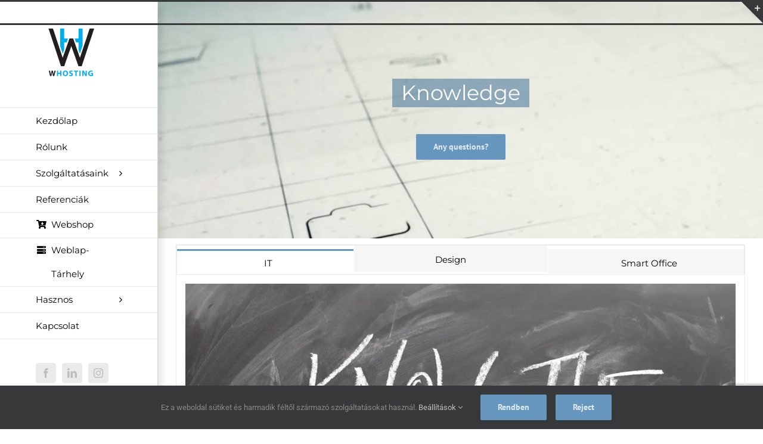

--- FILE ---
content_type: text/html; charset=UTF-8
request_url: https://whosting.eu/tudastar-2/
body_size: 38352
content:
<!DOCTYPE html>
<html class="avada-html-layout-wide avada-html-header-position-left avada-is-100-percent-template awb-scroll" lang="hu">
<head>
	<meta http-equiv="X-UA-Compatible" content="IE=edge" />
	<meta http-equiv="Content-Type" content="text/html; charset=utf-8"/>
	<meta name="viewport" content="width=device-width, initial-scale=1" />
	<style id="awb-critical-css">@media all{.cp-modal-popup-container *{-webkit-box-sizing:border-box;-moz-box-sizing:border-box;box-sizing:border-box}.cp-form-container::after,.cp-form::after,.cp-modal-body::after,.cp-modal::after,.cp-row::after,.cp-text-container::after,.cp-title-container::after{clear:both}.cp-form-container::after,.cp-form-container::before,.cp-form::after,.cp-form::before,.cp-modal-body::after,.cp-modal-body::before,.cp-modal::after,.cp-modal::before,.cp-row::after,.cp-row::before,.cp-text-container::after,.cp-text-container::before,.cp-title-container::after,.cp-title-container::before{display:table;content:""}.cp-overlay{position:fixed;width:100%;height:100%;display:none;top:0;bottom:0;left:0;right:0;background:rgba(194,194,194,.1);z-index:9999999999;opacity:0;visibility:hidden}.cp-overlay .cp-modal{opacity:0;visibility:hidden}.cp-modal{width:650px;max-width:100%;z-index:99;display:block;margin:0 auto;position:absolute;top:50%;left:50%;-webkit-transform:translate(-50%,-50%);-moz-transform:translate(-50%,-50%);-ms-transform:translate(-50%,-50%);transform:translate(-50%,-50%);-webkit-perspective:1200px;-moz-perspective:1200px;-ms-perspective:1200px;perspective:1200px;font-style:normal;font-weight:400;font-variant:normal;text-transform:none;line-height:1}.cp-modal-content{display:block;position:relative;z-index:99999;width:100%;overflow:hidden;box-shadow:none}.cp-modal-body{display:block;padding:15px;background:#fff;max-width:100%;overflow:hidden;position:relative;font-size:13px;line-height:1.64;z-index:99999}@media (max-width:768px){.cp-modal{width:80%!important;max-width:100%;height:auto!important}.cp-modal-body{padding:5px 15px}}.cp-modal-body *{font-family:inherit;color:inherit;font-weight:inherit;line-height:inherit;font-size:inherit;font-style:inherit}.cp-row{margin-left:-15px;margin-right:-15px;display:block;position:relative}.cp-title-container{display:block;width:100%;float:left;margin:0 0 25px;padding:10px 0}.cp-info-container{display:block;width:100%;float:left;margin:0;padding:10px 0}@media (max-width:768px){.cp-title-container{margin:0 0 15px}}.cp-title{margin:0;padding:0;display:block!important;word-wrap:break-word}h2.cp-title{font-size:24px;line-height:1.34}.cp-modal-body-overlay{position:absolute;top:0;left:0;bottom:0;right:0;background-color:transparent;opacity:1;width:100%;height:100%;padding:0;z-index:0;border-radius:inherit}.cp-modal-popup-container input{border:1px solid #ddd;box-shadow:none;border-radius:3px;font-family:inherit;padding:10px;outline:0;display:block;margin-bottom:10px;width:100%;max-width:100%}.cp-form input[type=text]{-webkit-appearance:none;-moz-appearance:none;-ms-appearance:none;appearance:none}.cp-modal .cp-submit{background-color:#ff4c6b;background-image:none;color:#fff;text-align:center;margin-bottom:0;text-transform:none}@media (max-width:768px){.cp-modal-popup-container input{padding:7px 10px!important}.cp-form .cp-submit,.cp-form input[type=text]{margin:0 0 10px!important}.cp-modal-popup-container input:-moz-placeholder,.cp-modal-popup-container input:-ms-input-placeholder,.cp-modal-popup-container input::-moz-placeholder,.cp-modal-popup-container input::-webkit-input-placeholder{line-height:normal}}.cp-overlay-close{position:fixed;right:35px;top:35px;border:0;color:#f7f7f7;outline:0;z-index:999999999999;line-height:1}.cp-overlay-close.cp-inside-close{position:absolute;display:inline-block;width:auto;height:auto;padding:0;margin:0;overflow:hidden}.cp-overlay-close.cp-inside-close{left:auto;top:10px;right:10px}.cp-overlay-close.cp-inside-close.cp-adjacent-right{left:auto;top:10px;right:10px}.cp-overlay-close img{border:none;border-radius:0;box-shadow:none;padding:0;margin:0;width:100%;max-width:100%;display:block}@media (max-width:768px){.cp-overlay-close{right:10px;top:10px;max-width:32px}}.no-border{border:none!important}.cp-animate-container,.cp-modal,.cp-modal-content{height:auto}.cp-overlay-background{position:absolute;top:0;left:0;bottom:0;right:0;background-color:transparent;opacity:1;width:100%;height:100%;padding:0;z-index:0;border-radius:inherit}.cp-clear::after{clear:both}.cp-clear::after,.cp-clear::before{display:table;content:""}.cp-empty{margin:0!important;padding:0!important;line-height:1px!important}.cp-form-container{clear:both;float:none;margin:auto auto 10px auto}.cp-form-container .cp-form-layout-4{margin-left:15px;margin-right:15px}.cp-form-container ::-webkit-input-placeholder{font-family:inherit;line-height:normal;color:inherit;opacity:1}.cp-form-container :-moz-placeholder{font-family:inherit;line-height:normal;color:inherit;opacity:1}.cp-form-container ::-moz-placeholder{font-family:inherit;line-height:normal;color:inherit;opacity:1}.cp-form-container :-ms-input-placeholder{font-family:inherit;line-height:normal;color:inherit;opacity:1}.cp-form-container .cp-submit{background-color:#ff4c6b;background-image:none;color:#fff;text-align:center;margin-bottom:0;text-transform:none}.cp-form-container .cp-submit{width:auto;display:inline-block}.cp-form-container .cp-submit-wrap-full .cp-submit{width:100%}.cp-form-container .cp-form-layout-4 .cp-submit-wrap{padding:0}.cp-module .col-lg-12,.cp-module .col-md-12,.cp-module .col-sm-12,.cp-module .col-xs-12{position:relative;min-height:1px;padding-left:15px;padding-right:15px;box-sizing:border-box}.cp-module .col-xs-12{float:left;box-sizing:border-box}.cp-module .col-xs-12{width:100%}@media (min-width:768px){.cp-module .col-sm-12{float:left}.cp-module .col-sm-12{width:100%}}@media (min-width:992px){.cp-module .col-md-12{float:left}.cp-module .col-md-12{width:100%}}@media (min-width:1200px){.cp-module .col-lg-12{float:left}.cp-module .col-lg-12{width:100%}}.cp-form input[name=cp_set_hp]{display:none}@font-face{font-family:'PT Sans';font-style:italic;font-weight:700;font-display:swap;src:url(https://whosting.eu/wp-content/uploads/fusion-gfonts/jizdRExUiTo99u79D0e8fOydIhUdwzM.woff2) format('woff2');unicode-range:U+0460-052F,U+1C80-1C88,U+20B4,U+2DE0-2DFF,U+A640-A69F,U+FE2E-FE2F}@font-face{font-family:'PT Sans';font-style:italic;font-weight:700;font-display:swap;src:url(https://whosting.eu/wp-content/uploads/fusion-gfonts/jizdRExUiTo99u79D0e8fOydKxUdwzM.woff2) format('woff2');unicode-range:U+0301,U+0400-045F,U+0490-0491,U+04B0-04B1,U+2116}@font-face{font-family:'PT Sans';font-style:italic;font-weight:700;font-display:swap;src:url(https://whosting.eu/wp-content/uploads/fusion-gfonts/jizdRExUiTo99u79D0e8fOydIRUdwzM.woff2) format('woff2');unicode-range:U+0100-02AF,U+0304,U+0308,U+0329,U+1E00-1E9F,U+1EF2-1EFF,U+2020,U+20A0-20AB,U+20AD-20CF,U+2113,U+2C60-2C7F,U+A720-A7FF}@font-face{font-family:'PT Sans';font-style:italic;font-weight:700;font-display:swap;src:url(https://whosting.eu/wp-content/uploads/fusion-gfonts/jizdRExUiTo99u79D0e8fOydLxUd.woff2) format('woff2');unicode-range:U+0000-00FF,U+0131,U+0152-0153,U+02BB-02BC,U+02C6,U+02DA,U+02DC,U+0304,U+0308,U+0329,U+2000-206F,U+2074,U+20AC,U+2122,U+2191,U+2193,U+2212,U+2215,U+FEFF,U+FFFD}@font-face{font-family:'PT Sans';font-style:normal;font-weight:700;font-display:swap;src:url(https://whosting.eu/wp-content/uploads/fusion-gfonts/jizfRExUiTo99u79B_mh0OOtLQ0Z.woff2) format('woff2');unicode-range:U+0460-052F,U+1C80-1C88,U+20B4,U+2DE0-2DFF,U+A640-A69F,U+FE2E-FE2F}@font-face{font-family:'PT Sans';font-style:normal;font-weight:700;font-display:swap;src:url(https://whosting.eu/wp-content/uploads/fusion-gfonts/jizfRExUiTo99u79B_mh0OqtLQ0Z.woff2) format('woff2');unicode-range:U+0301,U+0400-045F,U+0490-0491,U+04B0-04B1,U+2116}@font-face{font-family:'PT Sans';font-style:normal;font-weight:700;font-display:swap;src:url(https://whosting.eu/wp-content/uploads/fusion-gfonts/jizfRExUiTo99u79B_mh0OCtLQ0Z.woff2) format('woff2');unicode-range:U+0100-02AF,U+0304,U+0308,U+0329,U+1E00-1E9F,U+1EF2-1EFF,U+2020,U+20A0-20AB,U+20AD-20CF,U+2113,U+2C60-2C7F,U+A720-A7FF}@font-face{font-family:'PT Sans';font-style:normal;font-weight:700;font-display:swap;src:url(https://whosting.eu/wp-content/uploads/fusion-gfonts/jizfRExUiTo99u79B_mh0O6tLQ.woff2) format('woff2');unicode-range:U+0000-00FF,U+0131,U+0152-0153,U+02BB-02BC,U+02C6,U+02DA,U+02DC,U+0304,U+0308,U+0329,U+2000-206F,U+2074,U+20AC,U+2122,U+2191,U+2193,U+2212,U+2215,U+FEFF,U+FFFD}@font-face{font-family:Raleway;font-style:italic;font-weight:400;font-display:swap;src:url(https://whosting.eu/wp-content/uploads/fusion-gfonts/1Ptsg8zYS_SKggPNyCg4QIFqPfE.woff2) format('woff2');unicode-range:U+0460-052F,U+1C80-1C88,U+20B4,U+2DE0-2DFF,U+A640-A69F,U+FE2E-FE2F}@font-face{font-family:Raleway;font-style:italic;font-weight:400;font-display:swap;src:url(https://whosting.eu/wp-content/uploads/fusion-gfonts/1Ptsg8zYS_SKggPNyCg4SYFqPfE.woff2) format('woff2');unicode-range:U+0301,U+0400-045F,U+0490-0491,U+04B0-04B1,U+2116}@font-face{font-family:Raleway;font-style:italic;font-weight:400;font-display:swap;src:url(https://whosting.eu/wp-content/uploads/fusion-gfonts/1Ptsg8zYS_SKggPNyCg4QoFqPfE.woff2) format('woff2');unicode-range:U+0102-0103,U+0110-0111,U+0128-0129,U+0168-0169,U+01A0-01A1,U+01AF-01B0,U+0300-0301,U+0303-0304,U+0308-0309,U+0323,U+0329,U+1EA0-1EF9,U+20AB}@font-face{font-family:Raleway;font-style:italic;font-weight:400;font-display:swap;src:url(https://whosting.eu/wp-content/uploads/fusion-gfonts/1Ptsg8zYS_SKggPNyCg4Q4FqPfE.woff2) format('woff2');unicode-range:U+0100-02AF,U+0304,U+0308,U+0329,U+1E00-1E9F,U+1EF2-1EFF,U+2020,U+20A0-20AB,U+20AD-20CF,U+2113,U+2C60-2C7F,U+A720-A7FF}@font-face{font-family:Raleway;font-style:italic;font-weight:400;font-display:swap;src:url(https://whosting.eu/wp-content/uploads/fusion-gfonts/1Ptsg8zYS_SKggPNyCg4TYFq.woff2) format('woff2');unicode-range:U+0000-00FF,U+0131,U+0152-0153,U+02BB-02BC,U+02C6,U+02DA,U+02DC,U+0304,U+0308,U+0329,U+2000-206F,U+2074,U+20AC,U+2122,U+2191,U+2193,U+2212,U+2215,U+FEFF,U+FFFD}@font-face{font-family:Raleway;font-style:italic;font-weight:700;font-display:swap;src:url(https://whosting.eu/wp-content/uploads/fusion-gfonts/1Ptsg8zYS_SKggPNyCg4QIFqPfE.woff2) format('woff2');unicode-range:U+0460-052F,U+1C80-1C88,U+20B4,U+2DE0-2DFF,U+A640-A69F,U+FE2E-FE2F}@font-face{font-family:Raleway;font-style:italic;font-weight:700;font-display:swap;src:url(https://whosting.eu/wp-content/uploads/fusion-gfonts/1Ptsg8zYS_SKggPNyCg4SYFqPfE.woff2) format('woff2');unicode-range:U+0301,U+0400-045F,U+0490-0491,U+04B0-04B1,U+2116}@font-face{font-family:Raleway;font-style:italic;font-weight:700;font-display:swap;src:url(https://whosting.eu/wp-content/uploads/fusion-gfonts/1Ptsg8zYS_SKggPNyCg4QoFqPfE.woff2) format('woff2');unicode-range:U+0102-0103,U+0110-0111,U+0128-0129,U+0168-0169,U+01A0-01A1,U+01AF-01B0,U+0300-0301,U+0303-0304,U+0308-0309,U+0323,U+0329,U+1EA0-1EF9,U+20AB}@font-face{font-family:Raleway;font-style:italic;font-weight:700;font-display:swap;src:url(https://whosting.eu/wp-content/uploads/fusion-gfonts/1Ptsg8zYS_SKggPNyCg4Q4FqPfE.woff2) format('woff2');unicode-range:U+0100-02AF,U+0304,U+0308,U+0329,U+1E00-1E9F,U+1EF2-1EFF,U+2020,U+20A0-20AB,U+20AD-20CF,U+2113,U+2C60-2C7F,U+A720-A7FF}@font-face{font-family:Raleway;font-style:italic;font-weight:700;font-display:swap;src:url(https://whosting.eu/wp-content/uploads/fusion-gfonts/1Ptsg8zYS_SKggPNyCg4TYFq.woff2) format('woff2');unicode-range:U+0000-00FF,U+0131,U+0152-0153,U+02BB-02BC,U+02C6,U+02DA,U+02DC,U+0304,U+0308,U+0329,U+2000-206F,U+2074,U+20AC,U+2122,U+2191,U+2193,U+2212,U+2215,U+FEFF,U+FFFD}@font-face{font-family:Raleway;font-style:normal;font-weight:400;font-display:swap;src:url(https://whosting.eu/wp-content/uploads/fusion-gfonts/1Ptug8zYS_SKggPNyCAIT5lu.woff2) format('woff2');unicode-range:U+0460-052F,U+1C80-1C88,U+20B4,U+2DE0-2DFF,U+A640-A69F,U+FE2E-FE2F}@font-face{font-family:Raleway;font-style:normal;font-weight:400;font-display:swap;src:url(https://whosting.eu/wp-content/uploads/fusion-gfonts/1Ptug8zYS_SKggPNyCkIT5lu.woff2) format('woff2');unicode-range:U+0301,U+0400-045F,U+0490-0491,U+04B0-04B1,U+2116}@font-face{font-family:Raleway;font-style:normal;font-weight:400;font-display:swap;src:url(https://whosting.eu/wp-content/uploads/fusion-gfonts/1Ptug8zYS_SKggPNyCIIT5lu.woff2) format('woff2');unicode-range:U+0102-0103,U+0110-0111,U+0128-0129,U+0168-0169,U+01A0-01A1,U+01AF-01B0,U+0300-0301,U+0303-0304,U+0308-0309,U+0323,U+0329,U+1EA0-1EF9,U+20AB}@font-face{font-family:Raleway;font-style:normal;font-weight:400;font-display:swap;src:url(https://whosting.eu/wp-content/uploads/fusion-gfonts/1Ptug8zYS_SKggPNyCMIT5lu.woff2) format('woff2');unicode-range:U+0100-02AF,U+0304,U+0308,U+0329,U+1E00-1E9F,U+1EF2-1EFF,U+2020,U+20A0-20AB,U+20AD-20CF,U+2113,U+2C60-2C7F,U+A720-A7FF}@font-face{font-family:Raleway;font-style:normal;font-weight:400;font-display:swap;src:url(https://whosting.eu/wp-content/uploads/fusion-gfonts/1Ptug8zYS_SKggPNyC0ITw.woff2) format('woff2');unicode-range:U+0000-00FF,U+0131,U+0152-0153,U+02BB-02BC,U+02C6,U+02DA,U+02DC,U+0304,U+0308,U+0329,U+2000-206F,U+2074,U+20AC,U+2122,U+2191,U+2193,U+2212,U+2215,U+FEFF,U+FFFD}@font-face{font-family:Raleway;font-style:normal;font-weight:700;font-display:swap;src:url(https://whosting.eu/wp-content/uploads/fusion-gfonts/1Ptug8zYS_SKggPNyCAIT5lu.woff2) format('woff2');unicode-range:U+0460-052F,U+1C80-1C88,U+20B4,U+2DE0-2DFF,U+A640-A69F,U+FE2E-FE2F}@font-face{font-family:Raleway;font-style:normal;font-weight:700;font-display:swap;src:url(https://whosting.eu/wp-content/uploads/fusion-gfonts/1Ptug8zYS_SKggPNyCkIT5lu.woff2) format('woff2');unicode-range:U+0301,U+0400-045F,U+0490-0491,U+04B0-04B1,U+2116}@font-face{font-family:Raleway;font-style:normal;font-weight:700;font-display:swap;src:url(https://whosting.eu/wp-content/uploads/fusion-gfonts/1Ptug8zYS_SKggPNyCIIT5lu.woff2) format('woff2');unicode-range:U+0102-0103,U+0110-0111,U+0128-0129,U+0168-0169,U+01A0-01A1,U+01AF-01B0,U+0300-0301,U+0303-0304,U+0308-0309,U+0323,U+0329,U+1EA0-1EF9,U+20AB}@font-face{font-family:Raleway;font-style:normal;font-weight:700;font-display:swap;src:url(https://whosting.eu/wp-content/uploads/fusion-gfonts/1Ptug8zYS_SKggPNyCMIT5lu.woff2) format('woff2');unicode-range:U+0100-02AF,U+0304,U+0308,U+0329,U+1E00-1E9F,U+1EF2-1EFF,U+2020,U+20A0-20AB,U+20AD-20CF,U+2113,U+2C60-2C7F,U+A720-A7FF}@font-face{font-family:Raleway;font-style:normal;font-weight:700;font-display:swap;src:url(https://whosting.eu/wp-content/uploads/fusion-gfonts/1Ptug8zYS_SKggPNyC0ITw.woff2) format('woff2');unicode-range:U+0000-00FF,U+0131,U+0152-0153,U+02BB-02BC,U+02C6,U+02DA,U+02DC,U+0304,U+0308,U+0329,U+2000-206F,U+2074,U+20AC,U+2122,U+2191,U+2193,U+2212,U+2215,U+FEFF,U+FFFD}[class*=" awb-icon-"]{font-family:awb-icons!important;speak:never;font-style:normal;font-weight:400;font-variant:normal;text-transform:none;line-height:1;-webkit-font-smoothing:antialiased;-moz-osx-font-smoothing:grayscale}.awb-icon-facebook:before{content:"\e604"}.awb-icon-linkedin:before{content:"\e60f"}.awb-icon-instagram:before{content:"\ea92"}*{box-sizing:border-box}input[type=text]{-webkit-appearance:none;-webkit-border-radius:0}body{margin:0;min-width:320px;-webkit-text-size-adjust:100%;overflow-x:hidden;overflow-y:scroll;color:var(--body_typography-color);font-size:var(--body_typography-font-size,16px);font-family:var(--body_typography-font-family,inherit)}#boxed-wrapper{overflow-x:hidden;overflow-x:clip}#wrapper{overflow:visible}img{border-style:none;vertical-align:top;max-width:100%;height:auto}a{text-decoration:none}input{font-family:var(--body_typography-font-family,inherit);vertical-align:middle;color:var(--body_typography-color)}form{margin:0;padding:0;border-style:none}#main{padding:55px 10px 45px;clear:both}#content{width:71.1702128%;float:left;min-height:1px}#content.full-width{width:100%}.post{margin-bottom:65px}input[type=text]{border:1px solid #d2d2d2;font-size:13px;color:#747474;padding:8px 15px;width:100%;box-sizing:border-box}.fusion-post-content p,.post-content p{margin:0 0 20px}.fontawesome-icon{display:inline-block;float:left}.fontawesome-icon{margin-right:10px}.main-flex{overflow:hidden;width:100%;margin-left:auto;margin-right:auto}.tfs-slider .buttons a{margin:0;display:inline-block}.fusion-image-wrapper .fusion-rollover .fusion-rollover-content .fusion-rollover-categories,.fusion-image-wrapper .fusion-rollover .fusion-rollover-content .fusion-rollover-categories a,.fusion-image-wrapper .fusion-rollover .fusion-rollover-gallery:before,.fusion-image-wrapper .fusion-rollover .fusion-rollover-link:before{line-height:1.5}.layout-wide-mode #wrapper{width:100%;max-width:none}#sliders-container{position:relative}.flexslider .slides{margin:0;padding:0;list-style:none;z-index:1000}.flexslider{margin:0;padding:0}.flexslider .slides{overflow:hidden}.flexslider .slides li{display:none;-webkit-backface-visibility:hidden}.flexslider .slides img{width:100%;max-width:100%;display:block}.flexslider .slides:after{content:".";display:block;clear:both;visibility:hidden;line-height:0;height:0}.flexslider .slides{z-index:2}.flexslider{margin:0 0 60px;background-color:transparent;position:relative}.main-flex{margin-bottom:0}.fusion-row{margin:0 auto}.fusion-row:after,.fusion-row:before{content:" ";display:table}.fusion-row:after{clear:both}.fusion-columns{margin:0 -15px}iframe{border:none}.screen-reader-text{border:0;clip:rect(1px,1px,1px,1px);-webkit-clip-path:inset(50%);clip-path:inset(50%);height:1px;margin:-1px;overflow:hidden;padding:0;position:absolute!important;width:1px;word-wrap:normal!important}.fusion-image-wrapper{overflow:hidden;z-index:1;position:relative}.fusion-rollover{display:flex;align-items:center;justify-content:space-around;opacity:0;position:absolute;top:0;right:0;bottom:0;left:0;width:100%;height:100%;line-height:normal;text-align:center;background-image:linear-gradient(to top,#aad75d,#d1e990);transform:translateX(-100%);-webkit-transform-style:preserve-3d}.fusion-rollover-content{padding:10px;width:90%}.fusion-rollover-content .fusion-rollover-categories,.fusion-rollover-content .fusion-rollover-title{margin:0;line-height:normal;font-size:13px;color:#333}.fusion-rollover-content .fusion-rollover-title{margin-bottom:3px;margin-top:10px}.fusion-rollover-content .fusion-rollover-categories a{font-size:11px}.fusion-rollover-sep{display:inline-block;vertical-align:middle;height:36px;width:5px}.fusion-rollover-gallery,.fusion-rollover-link{display:inline-block;opacity:.9;position:relative;vertical-align:middle;margin:0;height:36px;width:35px;text-indent:-10000px;background-color:#333;border-radius:50%;background-clip:padding-box}.fusion-rollover-gallery:before,.fusion-rollover-link:before{position:absolute;left:50%;top:50%;transform:translate(-50%,-50%);text-indent:0;line-height:normal;text-shadow:none;font-family:awb-icons;font-size:15px;color:#fff;-webkit-font-smoothing:antialiased}.fusion-rollover-link:before{content:"\e619"}.fusion-rollover-gallery:before{content:"\f002"}.fusion-slider-loading{position:absolute;top:50%;left:50%;margin:-3em 0 0 -3em;color:transparent;font-size:10px;border-top:.5em solid rgba(0,0,0,.2);border-right:.5em solid rgba(0,0,0,.2);border-bottom:.5em solid #333;border-left:.5em solid rgba(0,0,0,.2)}.fusion-slider-loading,.fusion-slider-loading:after{width:6em;height:6em;border-radius:50%;background-clip:padding-box}.fusion-inline-sep{padding:0 5px}.post-content p{margin-top:0;margin-bottom:20px}.rich-snippet-hidden{display:none}.fusion-page-load-link{display:none}.fusion-disable-outline input{outline:0}.fusion-flexslider.fusion-post-slideshow{overflow:visible}.fusion-meta-info{clear:both;overflow:hidden;margin-top:20px;padding:5px 0;border-top:1px solid #e7e6e6;border-bottom:1px solid #e7e6e6}.fusion-meta-info .fusion-alignleft{width:80%}.fusion-blog-archive .entry-title{margin-top:0;margin-bottom:5px}.fusion-blog-layout-large .entry-title{margin-top:0;margin-bottom:25px}.fusion-blog-layout-large .fusion-post-slideshow{margin-bottom:30px}html:not(.avada-html-layout-boxed):not(.avada-html-layout-framed),html:not(.avada-html-layout-boxed):not(.avada-html-layout-framed) body{background-color:var(--bg_color);background-blend-mode:var(--bg-color-overlay)}body{background-image:var(--bg_image);background-repeat:var(--bg_repeat)}#main,.layout-wide-mode #main,.layout-wide-mode #wrapper,body,html{background-color:var(--content_bg_color)}#main{background-image:var(--content_bg_image);background-repeat:var(--content_bg_repeat)}.fusion-image-wrapper .fusion-rollover .fusion-rollover-content .fusion-rollover-categories,.fusion-image-wrapper .fusion-rollover .fusion-rollover-content .fusion-rollover-categories a,.fusion-meta-info{font-size:var(--meta_font_size)}#toTop{background-color:var(--totop_background);border-radius:4px 4px 0 0;bottom:0;height:35px;position:fixed;text-align:center;width:48px;opacity:0;z-index:100000;line-height:1}#toTop:before{line-height:35px;content:"\f106";-webkit-font-smoothing:antialiased;font-family:awb-icons;font-size:22px;color:var(--totop_icon_color)}.to-top-container #toTop{border-radius:var(--totop_border_radius) var(--totop_border_radius) 0 0}.to-top-right #toTop{right:75px}html.awb-scroll{scrollbar-width:thin;scrollbar-color:var(--scrollbar_handle) var(--scrollbar_background)}html.awb-scroll::-webkit-scrollbar{width:10px}.fusion-slider-container{position:relative;margin-left:auto;margin-right:auto;width:100%}.tfs-slider{transform:translate(0,0);left:0}.tfs-slider .slides li{-webkit-backface-visibility:visible}.tfs-slider .slide-content-container{position:absolute;top:50%;width:100%;padding:0;z-index:5;transform:translateY(-50%)}.tfs-slider .slide-content-container .slide-content{opacity:0;margin-left:auto;margin-right:auto;width:auto;max-width:940px}.tfs-slider .slide-content-container .heading{display:block}.tfs-slider .slide-content-container h2{margin:0;font-weight:400;-webkit-font-smoothing:antialiased;display:inline-block;padding:0}.tfs-slider .slide-content-container .with-bg .fusion-title-sc-wrapper{padding:3px 15px}.tfs-slider .slide-content-container .fusion-title-sc-wrapper{display:inline-block;padding:0;line-height:1}.tfs-slider .slide-content-container .fusion-title{overflow:visible}.fusion-body .tfs-slider .slide-content-container .fusion-title{--awb-text-color:#fff}.tfs-slider .slide-content-container .heading{margin:0 0 14px}.tfs-slider .slide-content-container h2{font-size:60px;line-height:80px;margin-bottom:10px}.tfs-slider .slide-content-container .fusion-sep-none{display:inline-block}.tfs-slider .slide-content-container .fusion-sep-none h2{display:inline-block}.tfs-slider .slide-content-container .fusion-title-size-two{margin:0}.tfs-slider .slide-content-container .fusion-title-size-two h2{margin:0}.tfs-slider .slide-content-container .buttons{overflow:visible}.tfs-slider .slide-content-container .buttons a{-webkit-backface-visibility:hidden}.tfs-slider .slide-content-container .tfs-button-1{margin-top:3.25%;padding:0 7.5px;display:inline-block}.tfs-slider .slide-content-center{text-align:center}.tfs-slider .background{display:block;overflow:hidden;position:relative;z-index:2;max-width:100%}.tfs-slider .mobile_video_image{display:none}.fusion-contact-info{line-height:43px}.fusion-logo{display:block;float:left;max-width:100%}.fusion-logo:after,.fusion-logo:before{content:" ";display:table}.fusion-logo:after{clear:both}.fusion-logo a{display:block;max-width:100%}.fusion-logo img{width:auto}body.side-header #side-header .fusion-main-menu ul ul{right:auto}body.side-header-left #wrapper{margin-left:280px;width:auto}body.side-header-left #side-header{left:0}body.side-header-left #side-header .side-header-border{border-right-width:1px;border-right-style:solid}body.side-header-left #side-header .fusion-main-menu>ul>li>ul{left:279px;top:0}body.side-header-left #side-header .fusion-main-menu>ul>li>ul{left:calc(var(--side_header_width) - 1px)}body.side-header-left #side-header.header-shadow .side-header-border:after{box-shadow:10px 0 15px -5px rgba(0,0,0,.14);right:0;width:25px}#side-header{width:280px;height:100%;position:absolute;z-index:3000;-webkit-backface-visibility:hidden;box-sizing:border-box}#side-header .side-header-background-color,#side-header .side-header-background-image,#side-header .side-header-border{z-index:-1;position:absolute;top:0;bottom:0;height:100vh;width:280px}#side-header .side-header-border{z-index:0;border-color:var(--header_border_color)}#side-header .side-header-wrapper{padding-bottom:20px;z-index:1}#side-header .side-header-wrapper:after,#side-header .side-header-wrapper:before{content:" ";display:table}#side-header .side-header-wrapper:after{clear:both}#side-header .fusion-logo{float:none}#side-header .fusion-logo-left .fusion-logo{float:none}#side-header .fusion-main-menu{float:none;-webkit-backface-visibility:hidden;position:relative;z-index:1;clear:both}#side-header .fusion-main-menu ul ul{top:0;border-top:0}#side-header .fusion-main-menu>ul>li{float:none;padding:0}#side-header .fusion-main-menu>ul>li>a{border-top-width:0;border-bottom-width:1px;border-right:0;border-style:solid;height:auto}#side-header .fusion-main-menu>ul>li:first-child>a{border-top-width:1px;border-style:solid}#side-header .fusion-main-menu>ul .sub-menu>li:last-child>a{border-bottom:none}.side-header-left #side-header .fusion-main-menu>ul>li>a{border-left-width:0}#side-header .side-header-content:after,#side-header .side-header-content:before{content:" ";display:table}#side-header .side-header-content:after{clear:both}#side-header .side-header-content-1,#side-header .side-header-content-2{margin-top:40px}#side-header .fusion-contact-info{word-wrap:break-word}#side-header .fusion-social-links-header{margin:0}#side-header .fusion-social-links-header .fusion-social-networks a{margin-bottom:20px}#side-header .fusion-social-networks.boxed-icons .fusion-social-network-icon{margin-bottom:10px}.fusion-main-menu{float:right;position:relative;z-index:200;overflow:hidden}.fusion-main-menu>ul>li{padding-right:45px}.fusion-main-menu>ul>li:last-child{padding-right:0}.fusion-main-menu>ul>li>a{display:flex;align-items:center;line-height:1;-webkit-font-smoothing:subpixel-antialiased}.fusion-main-menu>ul>li>a>.fusion-megamenu-icon{width:auto}.fusion-main-menu>ul>li>a.fusion-flex-link{text-align:center;box-sizing:border-box}.fusion-main-menu ul{list-style:none;margin:0;padding:0}.fusion-main-menu ul a{display:block;box-sizing:content-box}.fusion-main-menu li{float:left;margin:0;padding:0;position:relative}.fusion-main-menu .fusion-dropdown-menu{overflow:hidden}.fusion-main-menu .sub-menu{position:absolute;left:0;visibility:hidden;opacity:0;z-index:1}.fusion-main-menu .sub-menu li{float:none;margin:0;padding:0}.fusion-main-menu .sub-menu a{border:0;padding:7px 20px;line-height:19px;text-indent:0;height:auto}.fusion-social-links-header{margin-top:10px}.fusion-social-links-header .fusion-social-networks a{font-size:var(--header_social_links_font_size)}.fusion-social-links-header .fusion-social-networks.boxed-icons .fusion-social-network-icon{color:var(--header_social_links_icon_color)}.fusion-social-links-header .fusion-social-networks.boxed-icons .fusion-social-network-icon:not(.custom){background-color:var(--header_social_links_box_color);border-color:var(--header_social_links_box_color);border-radius:var(--header_social_links_boxed_radius)}.fusion-social-links-header .fusion-social-networks.boxed-icons a{padding:var(--header_social_links_boxed_padding);width:calc(var(--header_social_links_font_size) + (2 * (var(--header_social_links_boxed_padding))) + 2px)}.fusion-social-links-header .fusion-social-networks .fusion-social-network-icon{color:var(--header_social_links_icon_color)}.fusion-megamenu-icon{display:inline-block;width:26px}.fusion-mobile-navigation{display:none}.fusion-mobile-nav-holder{display:none;clear:both;color:#333}body.side-header-left #side-header.header-shadow .side-header-border:after{content:"";z-index:99996;position:absolute;top:0;height:100%}.side-header-left.menu-text-align-left.ltr .fusion-main-menu>ul>li>a{justify-content:flex-start}#side-header,#side-header .side-header-background-color,#side-header .side-header-background-image,#side-header .side-header-border{width:var(--side_header_width)}body.side-header-left #wrapper{margin-left:var(--side_header_width)}#side-header .fusion-main-menu>ul>li>a{border-bottom-color:var(--header_border_color)}#side-header .fusion-main-menu>ul>li>a{border-top-color:var(--header_border_color)}#side-header .fusion-main-menu>ul>li>a,#side-header .side-header-content{padding-left:var(--header_padding-left);padding-right:var(--header_padding-right)}.side-header-wrapper{padding-top:var(--header_padding-top);padding-bottom:var(--header_padding-bottom)}.side-header .side-header-background-color{background-color:var(--header_bg_color)}html:not(.avada-has-site-width-percent) #main{padding-left:30px;padding-right:30px}#side-header .fusion-logo{margin:var(--logo_margin-top) var(--logo_margin-right) var(--logo_margin-bottom) var(--logo_margin-left)}.fusion-main-menu>ul>li{padding-right:var(--nav_padding)}.fusion-main-menu>ul>li>a{border-color:transparent}.fusion-main-menu>ul>li>a>.fusion-megamenu-icon{font-size:var(--menu_icon_size);color:var(--menu_icon_color)}.avada-menu-icon-position-left .fusion-main-menu>ul>li>a>.fusion-megamenu-icon{padding-right:.5em}.fusion-main-menu .sub-menu{font-family:var(--body_typography-font-family);font-weight:var(--body_typography-font-weight);width:var(--dropdown_menu_width);background-color:var(--menu_sub_bg_color)}.fusion-main-menu .sub-menu li a{font-family:var(--body_typography-font-family);font-weight:var(--body_typography-font-weight);padding-top:var(--mainmenu_dropdown_vertical_padding);padding-bottom:var(--mainmenu_dropdown_vertical_padding);color:var(--menu_sub_color);font-size:var(--nav_dropdown_font_size)}.fusion-main-menu .fusion-dropdown-menu .sub-menu li a{font-family:var(--body_typography-font-family);font-weight:var(--body_typography-font-weight);padding-top:var(--mainmenu_dropdown_vertical_padding);padding-bottom:var(--mainmenu_dropdown_vertical_padding);border-bottom-color:var(--menu_sub_sep_color);color:var(--menu_sub_color);font-size:var(--nav_dropdown_font_size)}body:not(.fusion-header-layout-v6) .fusion-main-menu>ul>li>a,body:not(.fusion-top-header) .fusion-main-menu>ul>li>a{height:var(--nav_height)}.avada-menu-highlight-style-bar .fusion-main-menu .sub-menu{border-top:var(--dropdown_menu_top_border_size) solid var(--menu_hover_first_color)}.avada-menu-highlight-style-bar:not(.fusion-header-layout-v6) .fusion-main-menu>ul>li>a{border-top-width:var(--nav_highlight_border);border-top-style:solid}.avada-menu-highlight-style-bar:not(.fusion-top-header) .fusion-main-menu>ul>li>a:not(.fusion-main-menu-icon){line-height:calc(var(--nav_height) - var(--nav_highlight_border))}#side-header .fusion-main-menu>ul>li>a{min-height:var(--nav_height);text-align:var(--menu_text_align)}#side-header .fusion-main-menu>ul>li>a.fusion-flex-link{justify-content:var(--menu_text_align)}#side-header .side-header-content-1,#side-header .side-header-content-2{color:var(--header_top_menu_sub_color);font-size:var(--snav_font_size)}.avada-has-megamenu-shadow .fusion-main-menu .sub-menu{box-shadow:1px 1px 30px rgba(0,0,0,.06)}.avada-has-mainmenu-dropdown-divider .fusion-main-menu .fusion-dropdown-menu .sub-menu li a{border-bottom-width:1px;border-bottom-style:solid}.fusion-main-menu>ul>li>a{font-family:var(--nav_typography-font-family);font-weight:var(--nav_typography-font-weight);font-size:var(--nav_typography-font-size);letter-spacing:var(--nav_typography-letter-spacing);text-transform:var(--nav_typography-text-transform);font-style:var(--nav_typography-font-style,normal)}.fusion-main-menu>ul>li>a{color:var(--nav_typography-color)}.fusion-contact-info{line-height:var(--sec_menu_lh)}.side-header.menu-text-align-left:not(.avada-menu-icon-position-right) .fusion-main-menu>ul>li>a.fusion-flex-link{align-items:flex-start}.fusion-image-wrapper .fusion-rollover{background-image:linear-gradient(to top,var(--image_gradient_bottom_color) 0,var(--image_gradient_top_color) 100%)}.avada-image-rollover-direction-bottom .fusion-image-wrapper .fusion-rollover{transform:translateY(100%)}.fusion-image-wrapper .fusion-rollover .fusion-rollover-gallery,.fusion-image-wrapper .fusion-rollover .fusion-rollover-link{width:calc((var(--image_rollover_icon_size)) * 1.5);height:calc((var(--image_rollover_icon_size)) * 1.5);background-color:transparent}.avada-image-rollover-circle-yes .fusion-image-wrapper .fusion-rollover .fusion-rollover-gallery,.avada-image-rollover-circle-yes .fusion-image-wrapper .fusion-rollover .fusion-rollover-link{width:calc((var(--image_rollover_icon_size)) * 2.41);height:calc((var(--image_rollover_icon_size)) * 2.41);background-color:var(--image_rollover_text_color);line-height:2.41}.fusion-image-wrapper .fusion-rollover .fusion-rollover-gallery:before,.fusion-image-wrapper .fusion-rollover .fusion-rollover-link:before{font-size:var(--image_rollover_icon_size);color:var(--image_rollover_icon_color)}.fusion-image-wrapper .fusion-rollover .fusion-rollover-content .fusion-rollover-categories,.fusion-image-wrapper .fusion-rollover .fusion-rollover-content .fusion-rollover-categories a,.fusion-image-wrapper .fusion-rollover .fusion-rollover-content .fusion-rollover-title a,.fusion-image-wrapper .fusion-rollover .fusion-rollover-content a,.fusion-rollover .fusion-rollover-content .fusion-rollover-title{color:var(--image_rollover_text_color)}input[type=text]{height:var(--form_input_height);padding-top:0;padding-bottom:0}input[type=text]{background-color:var(--form_bg_color);font-size:var(--form_text_size);color:var(--form_text_color)}input::-moz-placeholder{color:var(--form_text_color)}input::-webkit-input-placeholder{color:var(--form_text_color)}input[type=text]{border-width:var(--form_border_width-top) var(--form_border_width-right) var(--form_border_width-bottom) var(--form_border_width-left);border-color:var(--form_border_color);border-radius:var(--form_border_radius)}#slidingbar-area .widget-title{font-family:var(--footer_headings_typography-font-family);font-size:var(--footer_headings_typography-font-size);font-weight:var(--footer_headings_typography-font-weight);line-height:var(--footer_headings_typography-line-height);letter-spacing:var(--footer_headings_typography-letter-spacing);text-transform:var(--footer_headings_typography-text-transform);font-style:var(--footer_headings_typography-font-style,normal);color:var(--footer_headings_typography-color)}#main .fusion-row,#slidingbar-area .fusion-row,.tfs-slider .slide-content-container .slide-content{max-width:var(--site_width)}html:not(.avada-has-site-width-percent) #main,html:not(.avada-has-site-width-percent) .fusion-sliding-bar-position-top .fusion-sliding-bar,html:not(.avada-has-site-width-percent) .tfs-slider .slide-content-container{padding-left:30px;padding-right:30px}html:not(.avada-has-site-width-percent) #main.width-100{padding-left:var(--hundredp_padding-fallback_to_zero);padding-right:var(--hundredp_padding-fallback_to_zero)}.width-100 .fusion-fullwidth{margin-left:var(--hundredp_padding-hundred_percent_negative_margin);margin-right:var(--hundredp_padding-hundred_percent_negative_margin)}#main{padding-left:30px;padding-right:30px;padding-top:var(--main_padding-top);padding-bottom:var(--main_padding-bottom)}#main.width-100{padding-left:var(--hundredp_padding-fallback_to_zero);padding-right:var(--hundredp_padding-fallback_to_zero)}html.avada-is-100-percent-template #main{padding-left:0;padding-right:0}html.avada-is-100-percent-template #main.width-100{padding-left:var(--hundredp_padding-fallback_to_zero);padding-right:var(--hundredp_padding-fallback_to_zero)}.layout-wide-mode #wrapper{width:100%;max-width:none}.fusion-widget-area .sub-menu{margin-left:15px}.fusion-widget-area .fusion-vertical-menu-widget .sub-menu{margin-left:0}#wrapper .fusion-vertical-menu-widget .menu{border-right:1px solid transparent;border-top:1px solid transparent}#wrapper .fusion-vertical-menu-widget .menu li a{border-bottom:1px solid transparent;border-right-color:transparent;padding:8px 0;display:block}#wrapper .fusion-vertical-menu-widget .menu li a .arrow{display:none;vertical-align:middle}#wrapper .fusion-vertical-menu-widget .menu li a .arrow:before{font-family:awb-icons;content:"\f105"}#wrapper .fusion-vertical-menu-widget .menu .menu-item-has-children>a>.arrow{display:inline-block;padding:0 5px}#wrapper .fusion-vertical-menu-widget .menu li.menu-item-has-children ul{display:none}#wrapper .fusion-vertical-menu-widget.left .menu{text-align:left}#wrapper .fusion-vertical-menu-widget.left .menu>li>a{padding-left:20px}#wrapper .fusion-vertical-menu-widget.left .menu li a{padding-right:10px}#wrapper .fusion-vertical-menu-widget.left .menu .sub-menu{margin-left:30px}#wrapper .fusion-vertical-menu-widget.no-border.left .menu li a .arrow{padding-right:0;width:40px;text-align:right}.fusion-vertical-menu-widget ul.menu li a{font-family:var(--nav_typography-font-family);font-weight:var(--nav_typography-font-weight);font-size:var(--nav_typography-font-size);letter-spacing:var(--nav_typography-letter-spacing);text-transform:var(--nav_typography-text-transform)}.fusion-sliding-bar-area{display:flex;flex-wrap:wrap;justify-content:flex-end;z-index:99999;margin:0}.fusion-sb-toggle-wrapper{display:block;position:relative}.fusion-sb-toggle{display:block;position:relative}.fusion-sb-toggle:after{display:block;position:absolute;content:"\e61d";font-family:awb-icons;-webkit-font-smoothing:antialiased;line-height:normal;text-shadow:none}.fusion-sliding-bar-toggle-triangle .fusion-sb-toggle-wrapper{width:36px;height:36px}.fusion-sliding-bar-toggle-triangle .fusion-sb-toggle:after{font-size:16px}.fusion-sliding-bar{z-index:3;overflow:hidden;position:relative}.fusion-sliding-bar-position-top{position:absolute;top:0;left:0;right:0;width:100%}.fusion-sliding-bar-position-top.fusion-sliding-bar-border{border-top:3px solid #363839}.fusion-sliding-bar-position-top .fusion-sb-toggle-wrapper{order:2}.fusion-sliding-bar-position-top.fusion-sliding-bar-toggle-triangle .fusion-sb-toggle{border-top:36px solid #363839;border-left:36px solid transparent}.fusion-sliding-bar-position-top.fusion-sliding-bar-toggle-triangle .fusion-sb-toggle:after{left:-17px;top:-33px}.fusion-sliding-bar-position-top .fusion-sliding-bar{display:none;height:auto;width:100%;padding:35px 10px}.fusion-slidingbar-widget-column{margin-bottom:50px}.fusion-slidingbar-widget-column:last-child{margin-bottom:0}#slidingbar-area .widget-title{margin:0 0 28px;text-transform:uppercase}.fusion-sliding-bar-area ul{list-style:none;margin:0;padding:0;font-size:12px}.fusion-sliding-bar{text-align:var(--slidingbar_content_align);background-color:var(--slidingbar_bg_color)}.fusion-sliding-bar-position-top .fusion-sliding-bar{padding:var(--slidingbar_content_padding-top) var(--slidingbar_content_padding-right) var(--slidingbar_content_padding-bottom) var(--slidingbar_content_padding-left)}.fusion-sliding-bar-position-top .fusion-sb-toggle,.fusion-sliding-bar-position-top.fusion-sliding-bar-toggle-triangle .fusion-sb-toggle{border-top-color:var(--slidingbar_bg_color)}.fusion-sliding-bar-area .widget li a:before,.fusion-sliding-bar-area a{color:var(--slidingbar_link_color)}#slidingbar-area{border-color:var(--slidingbar_bg_color);color:var(--slidingbar_text_color)}#slidingbar-area #slidingbar .widget-title{font-size:var(--slidingbar_font_size);line-height:var(--slidingbar_font_size);color:var(--slidingbar_headings_color)}#slidingbar-area .fusion-column{color:var(--slidingbar_text_color)}.fusion-sb-toggle-wrapper .fusion-sb-toggle:after{color:var(--slidingbar_toggle_icon_color)}.avada-has-slidingbar-border #slidingbar-area{border-bottom-width:3px;border-bottom-style:solid}.avada-has-slidingbar-position-top .fusion-sliding-bar{padding-top:var(--slidingbar_content_padding-top);padding-bottom:var(--slidingbar_content_padding-bottom);padding-left:var(--slidingbar_content_padding-left);padding-right:var(--slidingbar_content_padding-right)}.fusion-social-networks.boxed-icons .fusion-social-network-icon:not(.custom){background-color:var(--footer_social_links_box_color);border-color:var(--footer_social_links_box_color)}.fusion-image-wrapper .fusion-rollover .fusion-rollover-content .fusion-rollover-categories,.fusion-image-wrapper .fusion-rollover .fusion-rollover-content .fusion-rollover-title,.fusion-image-wrapper .fusion-rollover .fusion-rollover-content a,.fusion-main-menu .sub-menu,.fusion-main-menu .sub-menu li a,body{font-family:var(--body_typography-font-family);font-weight:var(--body_typography-font-weight);letter-spacing:var(--body_typography-letter-spacing);font-style:var(--body_typography-font-style,normal)}#slidingbar-area ul,body{font-size:var(--body_typography-font-size)}#side-header .fusion-contact-info,.fusion-image-wrapper .fusion-rollover .fusion-rollover-content .fusion-rollover-categories,.fusion-image-wrapper .fusion-rollover .fusion-rollover-content .fusion-rollover-title,.fusion-image-wrapper .fusion-rollover .fusion-rollover-content a,.fusion-main-menu .sub-menu,.fusion-main-menu .sub-menu li a,body{line-height:var(--body_typography-line-height)}.post .post-content,body{color:var(--body_typography-color)}#main .post h2 a,.fusion-rollover a,body a,body a:after,body a:before{color:var(--link_color)}.main-flex .slide-content h2,.post h2,.post-content h2,h2{font-family:var(--h2_typography-font-family);font-weight:var(--h2_typography-font-weight);line-height:var(--h2_typography-line-height);letter-spacing:var(--h2_typography-letter-spacing);text-transform:var(--h2_typography-text-transform);font-style:var(--h2_typography-font-style,normal)}.post h2,.post-content h2,h2,h2.entry-title{font-size:var(--h2_typography-font-size)}.fusion-post-content h2,h2{color:var(--h2_typography-color)}.fusion-title-size-two,h2{margin-top:var(--h2_typography-margin-top);margin-bottom:var(--h2_typography-margin-bottom)}.fusion-image-wrapper .fusion-rollover .fusion-rollover-content .fusion-rollover-title,.fusion-image-wrapper .fusion-rollover .fusion-rollover-content .fusion-rollover-title a,.fusion-tabs .nav-tabs li .fusion-tab-heading,.fusion-widget-area h4,.post-content h4,h4{font-family:var(--h4_typography-font-family);font-weight:var(--h4_typography-font-weight);line-height:var(--h4_typography-line-height);letter-spacing:var(--h4_typography-letter-spacing);text-transform:var(--h4_typography-text-transform);font-style:var(--h4_typography-font-style,normal)}h4{line-height:var(--h4_typography-line-height)}.fusion-rollover .fusion-rollover-content .fusion-rollover-title,.fusion-tabs .nav-tabs>li .fusion-tab-heading,.fusion-widget-area h4,.post-content h4,h4{font-size:var(--h4_typography-font-size)}.fusion-tabs .nav-tabs>li .fusion-tab-heading,.fusion-widget-area h4,.post-content h4,h4{color:var(--h4_typography-color)}h4{margin-top:var(--h4_typography-margin-top);margin-bottom:var(--h4_typography-margin-bottom)}#wrapper #main .fusion-post-content>.blog-shortcode-post-title{font-family:var(--post_title_typography-font-family);font-weight:var(--post_title_typography-font-weight);line-height:var(--post_title_typography-line-height);letter-spacing:var(--post_title_typography-letter-spacing);text-transform:var(--post_title_typography-text-transform);font-style:var(--post_title_typography-font-style,normal)}#wrapper #main .fusion-post-content>.blog-shortcode-post-title{font-size:var(--post_title_typography-font-size)}#wrapper #main .fusion-post-content>.blog-shortcode-post-title{color:var(--post_title_typography-color)}.fusion-post-slideshow.fusion-flexslider{overflow:hidden}.fontawesome-icon{color:var(--icon_color)}.post .fusion-meta-info{border-color:var(--sep_color)}:root{--awb-color1:rgba(255,255,255,1);--awb-color1-h:0;--awb-color1-s:0%;--awb-color1-l:100%;--awb-color1-a:100%;--awb-color2:rgba(246,246,246,1);--awb-color2-h:0;--awb-color2-s:0%;--awb-color2-l:96%;--awb-color2-a:100%;--awb-color3:rgba(234,234,234,1);--awb-color3-h:0;--awb-color3-s:0%;--awb-color3-l:92%;--awb-color3-a:100%;--awb-color4:rgba(224,222,222,1);--awb-color4-h:0;--awb-color4-s:3%;--awb-color4-l:87%;--awb-color4-a:100%;--awb-color5:rgba(103,150,191,1);--awb-color5-h:208;--awb-color5-s:41%;--awb-color5-l:58%;--awb-color5-a:100%;--awb-color6:rgba(116,116,116,1);--awb-color6-h:0;--awb-color6-s:0%;--awb-color6-l:45%;--awb-color6-a:100%;--awb-color7:rgba(51,51,51,1);--awb-color7-h:0;--awb-color7-s:0%;--awb-color7-l:20%;--awb-color7-a:100%;--awb-color8:rgba(0,0,0,1);--awb-color8-h:0;--awb-color8-s:0%;--awb-color8-l:0%;--awb-color8-a:100%;--awb-typography1-font-family:Inter,Arial,Helvetica,sans-serif;--awb-typography1-font-size:46px;--awb-typography1-font-weight:600;--awb-typography1-font-style:normal;--awb-typography1-line-height:1.2;--awb-typography1-letter-spacing:-0.015em;--awb-typography1-text-transform:none;--awb-typography2-font-family:Inter,Arial,Helvetica,sans-serif;--awb-typography2-font-size:24px;--awb-typography2-font-weight:600;--awb-typography2-font-style:normal;--awb-typography2-line-height:1.1;--awb-typography2-letter-spacing:0px;--awb-typography2-text-transform:none;--awb-typography3-font-family:Inter,Arial,Helvetica,sans-serif;--awb-typography3-font-size:16px;--awb-typography3-font-weight:500;--awb-typography3-font-style:normal;--awb-typography3-line-height:1.2;--awb-typography3-letter-spacing:0.015em;--awb-typography3-text-transform:none;--awb-typography4-font-family:Inter,Arial,Helvetica,sans-serif;--awb-typography4-font-size:16px;--awb-typography4-font-weight:400;--awb-typography4-font-style:normal;--awb-typography4-line-height:1.72;--awb-typography4-letter-spacing:0.015em;--awb-typography4-text-transform:none;--awb-typography5-font-family:Inter,Arial,Helvetica,sans-serif;--awb-typography5-font-size:13px;--awb-typography5-font-weight:400;--awb-typography5-font-style:normal;--awb-typography5-line-height:1.72;--awb-typography5-letter-spacing:0.015em;--awb-typography5-text-transform:none;--site_width:1170px;--main_padding-top:10px;--main_padding-bottom:40px;--hundredp_padding:30px;--hundredp_padding-fallback_to_zero:30px;--hundredp_padding-hundred_percent_negative_margin:-30px;--grid_main_break_point:1099;--content_break_point:800;--typography_sensitivity:0.54;--typography_factor:1.50;--primary_color:#6796bf;--side_header_width:265px;--header_padding-top:0px;--header_padding-bottom:0px;--header_padding-left:60px;--header_padding-right:60px;--nav_highlight_border:3px;--nav_padding:45px;--dropdown_menu_top_border_size:3px;--dropdown_menu_width:180px;--mainmenu_dropdown_vertical_padding:7px;--menu_sub_bg_color:#ffffff;--menu_sub_sep_color:#eaeaea;--nav_typography-font-family:Raleway,Arial,Helvetica,sans-serif;--nav_typography-font-weight:400;--nav_typography-font-size:15px;--nav_typography-letter-spacing:0px;--nav_typography-color:#000000;--menu_hover_first_color:#6796bf;--menu_sub_color:#333333;--nav_dropdown_font_size:14px;--snav_font_size:14px;--sec_menu_lh:8px;--header_top_menu_sub_color:#747474;--mobile_header_bg_color:rgb(255,255,255);--menu_icon_size:15px;--slidingbar_content_padding-top:35px;--slidingbar_content_padding-bottom:35px;--slidingbar_content_padding-left:30px;--slidingbar_content_padding-right:30px;--slidingbar_bg_color:#363839;--slidingbar_link_color:#bfbfbf;--footer_headings_typography-font-family:Raleway,Arial,Helvetica,sans-serif;--footer_headings_typography-font-size:13px;--footer_headings_typography-font-weight:400;--footer_headings_typography-line-height:1.5;--footer_headings_typography-letter-spacing:0px;--footer_headings_typography-color:#dddddd;--bg_image:none;--bg_repeat:repeat;--bg_color:#ffffff;--bg-color-overlay:normal;--content_bg_color:#ffffff;--content_bg_image:none;--content_bg_repeat:repeat;--body_typography-font-family:Raleway,Arial,Helvetica,sans-serif;--body_typography-font-size:14px;--base-font-size:14;--body_typography-font-weight:400;--body_typography-line-height:1.93;--body_typography-letter-spacing:0px;--body_typography-color:#4c4c4c;--link_color:#000000;--h2_typography-font-family:Raleway,Arial,Helvetica,sans-serif;--h2_typography-font-weight:400;--h2_typography-line-height:1.29;--h2_typography-letter-spacing:0px;--h2_typography-font-size:21px;--h2_typography-color:#000000;--h2_typography-margin-top:0em;--h2_typography-margin-bottom:1.1em;--h4_typography-font-family:Raleway,Arial,Helvetica,sans-serif;--h4_typography-font-weight:400;--h4_typography-line-height:1.33;--h4_typography-letter-spacing:0px;--h4_typography-font-size:15px;--h4_typography-color:#000000;--h4_typography-margin-top:1.33em;--h4_typography-margin-bottom:1.33em;--post_title_typography-font-family:Raleway,Arial,Helvetica,sans-serif;--post_title_typography-font-weight:400;--post_title_typography-line-height:27px;--post_title_typography-letter-spacing:0px;--post_title_typography-font-size:21px;--post_title_typography-color:#000000;--meta_font_size:12px;--form_input_height:29px;--form_text_size:16px;--form_bg_color:#ffffff;--form_text_color:#aaa9a9;--form_border_width-top:1px;--form_border_width-bottom:1px;--form_border_width-left:1px;--form_border_width-right:1px;--form_border_color:#d2d2d2;--form_border_radius:6px;--scrollbar_background:#555555;--scrollbar_handle:#303030;--image_rollover_icon_size:15px;--image_rollover_text_color:rgba(0,0,0,.65);--button_padding-top:13px;--button_padding-bottom:13px;--button_padding-left:29px;--button_padding-right:29px;--button_typography-font-family:"PT Sans",Arial,Helvetica,sans-serif;--button_typography-font-weight:700;--button_typography-letter-spacing:0px;--button_font_size:14px;--button_line_height:17px;--button_text_transform:none;--button_gradient_top_color:#6797be;--button_gradient_bottom_color:rgba(255,255,255,0);--button_gradient_start:0%;--button_gradient_end:100%;--button_gradient_angle:180deg;--button_accent_color:rgba(255,255,255,.8);--button_border_width-top:0px;--button_border_width-right:0px;--button_border_width-bottom:0px;--button_border_width-left:0px;--button_border_color:rgba(255,255,255,.8);--col_margin-top:0px;--col_margin-bottom:20px;--col_spacing:4%;--container_padding_default_top:0px;--container_padding_default_bottom:0px;--container_padding_default_left:0px;--container_padding_default_right:0px;--container_padding_100_top:0px;--container_padding_100_bottom:0px;--container_padding_100_left:30px;--container_padding_100_right:30px;--full_width_bg_color:rgba(255,255,255,0);--full_width_border_sizes_top:0px;--full_width_border_sizes_bottom:0px;--full_width_border_sizes_left:0px;--full_width_border_sizes_right:0px;--full_width_border_color:#eae9e9;--icon_color:#ffffff;--sep_color:#e0dede;--title_border_color:#e0dede;--title_margin-top:0px;--title_margin-right:0px;--title_margin-bottom:31px;--title_margin-left:0px;--title_margin_mobile-top:10px;--title_margin_mobile-right:0px;--title_margin_mobile-bottom:10px;--title_margin_mobile-left:0px}#side-header{--header_bg_color:#ffffff}#side-header{--header_border_color:#eaeaea}.fusion-main-menu{--nav_height:43px;--menu_text_align:left}.fusion-megamenu-icon{--menu_icon_color:#000000}.fusion-logo{--logo_margin-top:31px;--logo_margin-bottom:31px;--logo_margin-left:0px;--logo_margin-right:0px}.fusion-sliding-bar{--slidingbar_content_align:left}.fusion-sb-toggle-wrapper{--slidingbar_toggle_icon_color:#ffffff}#slidingbar{--slidingbar_font_size:13px}#slidingbar-area{--slidingbar_headings_color:#dddddd;--slidingbar_text_color:#8c8989}.fusion-social-networks{--header_social_links_font_size:16px;--header_social_links_boxed_padding:8px}.fusion-social-network-icon{--header_social_links_icon_color:#bebdbd;--header_social_links_box_color:#eaeaea;--header_social_links_boxed_radius:4px;--footer_social_links_box_color:#eaeaea}.fusion-image-wrapper{--image_gradient_top_color:rgba(103,150,191,0.85)}.fusion-rollover{--image_gradient_bottom_color:#6796bf;--image_rollover_icon_color:#ffffff}#toTop{--totop_border_radius:6px;--totop_background:#333333;--totop_icon_color:#ffffff}body{--button-border-radius-top-left:2px;--button-border-radius-top-right:2px;--button-border-radius-bottom-right:2px;--button-border-radius-bottom-left:2px}@font-face{font-family:awb-icons;src:url("https://whosting.eu/wp-content/themes/Avada/includes/lib/assets/fonts/icomoon/awb-icons.woff") format('woff'),url("https://whosting.eu/wp-content/themes/Avada/includes/lib/assets/fonts/icomoon/awb-icons.ttf") format('truetype'),url("https://whosting.eu/wp-content/themes/Avada/includes/lib/assets/fonts/icomoon/awb-icons.svg#awb-icons") format('svg');font-weight:400;font-style:normal;font-display:swap}.fa,.fas{-moz-osx-font-smoothing:grayscale;-webkit-font-smoothing:antialiased;display:inline-block;font-style:normal;font-variant:normal;text-rendering:auto;line-height:1}.fa-fw{text-align:center;width:1.25em}@font-face{font-family:"Font Awesome 5 Free";font-style:normal;font-weight:400;src:url(//whosting.eu/wp-content/themes/Avada/includes/lib/assets/fonts/fontawesome/webfonts/fa-regular-400.eot);src:url(//whosting.eu/wp-content/themes/Avada/includes/lib/assets/fonts/fontawesome/webfonts/fa-regular-400.eot?#iefix) format("embedded-opentype"),url(//whosting.eu/wp-content/themes/Avada/includes/lib/assets/fonts/fontawesome/webfonts/fa-regular-400.woff2) format("woff2"),url(//whosting.eu/wp-content/themes/Avada/includes/lib/assets/fonts/fontawesome/webfonts/fa-regular-400.woff) format("woff"),url(//whosting.eu/wp-content/themes/Avada/includes/lib/assets/fonts/fontawesome/webfonts/fa-regular-400.ttf) format("truetype"),url(//whosting.eu/wp-content/themes/Avada/includes/lib/assets/fonts/fontawesome/webfonts/fa-regular-400.svg#fontawesome) format("svg");font-display:swap}@font-face{font-family:"Font Awesome 5 Free";font-style:normal;font-weight:900;src:url(//whosting.eu/wp-content/themes/Avada/includes/lib/assets/fonts/fontawesome/webfonts/fa-solid-900.eot);src:url(//whosting.eu/wp-content/themes/Avada/includes/lib/assets/fonts/fontawesome/webfonts/fa-solid-900.eot?#iefix) format("embedded-opentype"),url(//whosting.eu/wp-content/themes/Avada/includes/lib/assets/fonts/fontawesome/webfonts/fa-solid-900.woff2) format("woff2"),url(//whosting.eu/wp-content/themes/Avada/includes/lib/assets/fonts/fontawesome/webfonts/fa-solid-900.woff) format("woff"),url(//whosting.eu/wp-content/themes/Avada/includes/lib/assets/fonts/fontawesome/webfonts/fa-solid-900.ttf) format("truetype"),url(//whosting.eu/wp-content/themes/Avada/includes/lib/assets/fonts/fontawesome/webfonts/fa-solid-900.svg#fontawesome) format("svg");font-display:swap}.fa,.fas{font-family:"Font Awesome 5 Free";font-weight:900}.fa-cart-arrow-down:before{content:"\f218"}.fa-inbox:before{content:"\f01c"}.fa-server:before{content:"\f233"}.fade{opacity:0}.fade.in{opacity:1}.fusion-blog-shortcode{--awb-title-font-family:var(--post_title_typography-font-family);--awb-title-font-style:var(--post_title_typography-font-style,normal);--awb-title-font-weight:var(--post_title_typography-font-weight);--awb-title-font-size:var(--post_title_typography-font-size);--awb-title-line-height:var(--post_title_typography-line-height);--awb-title-letter-spacing:var(--post_title_typography-letter-spacing);--awb-title-text-transform:var(--post_title_typography-text-transform)}.fusion-blog-shortcode a{text-decoration:none;box-shadow:none!important}#wrapper #main .fusion-blog-shortcode .entry-title,.fusion-blog-shortcode .entry-title{font-family:var(--awb-title-font-family);font-weight:var(--awb-title-font-weight);font-style:var(--awb-title-font-style);font-size:var(--awb-title-font-size);line-height:var(--awb-title-line-height);letter-spacing:var(--awb-title-letter-spacing);text-transform:var(--awb-title-text-transform);clear:right}.fusion-blog-shortcode .fusion-read-more{position:relative;margin-right:10px;text-align:right}.fusion-blog-shortcode .fusion-read-more:after{content:"\f105";top:50%;right:-10px;padding-left:5px;font-size:14px;font-family:awb-icons;position:absolute;transform:translateY(-50%)}.fusion-blog-shortcode .fusion-inline-sep{padding:0 5px}.fusion-flexslider.fusion-post-slideshow{overflow:visible}.fusion-meta-info{clear:both;overflow:hidden;margin-top:20px;padding:5px 0;border-top:1px solid #e7e6e6;border-bottom:1px solid #e7e6e6}.fusion-meta-info .fusion-alignleft{width:80%}.fusion-blog-archive .entry-title{margin-top:0;margin-bottom:5px}.fusion-blog-layout-large article{margin-bottom:65px}.fusion-blog-layout-large .entry-title{margin-top:0;margin-bottom:25px}.fusion-blog-layout-large .fusion-post-slideshow{margin-bottom:30px}.fusion-image-wrapper .fusion-rollover .fusion-rollover-gallery:before,.fusion-image-wrapper .fusion-rollover .fusion-rollover-link:before{line-height:2.41}.button-default,.fusion-button,.fusion-button-default{--button_margin-top:0px;--button_margin-right:0px;--button_margin-bottom:0px;--button_margin-left:0px;display:inline-flex;justify-content:center;align-items:center;position:relative;text-decoration:none;box-sizing:border-box;font-family:var(--button_typography-font-family);font-weight:var(--button_typography-font-weight);font-style:var(--button_typography-font-style,normal);letter-spacing:var(--button_typography-letter-spacing);border-width:var(--button_border_width-top,0) var(--button_border_width-right,0) var(--button_border_width-bottom,0) var(--button_border_width-left,0);border-style:solid;border-radius:var(--button-border-radius-top-left,0) var(--button-border-radius-top-right,0) var(--button-border-radius-bottom-right,0) var(--button-border-radius-bottom-left,0);text-transform:var(--button_text_transform);margin:var(--button_margin-top) var(--button_margin-right) var(--button_margin-bottom) var(--button_margin-left)}.fusion-body .fusion-button-default-size{padding-top:var(--button_padding-top,13px);padding-right:var(--button_padding-right,29px);padding-bottom:var(--button_padding-bottom,13px);padding-left:var(--button_padding-left,29px);line-height:var(--button_line_height,1);font-size:var(--button_font_size,14px)}.button-default,.fusion-button-default{background:var(--button_gradient_top_color);color:var(--button_accent_color);border-color:var(--button_border_color)}.button-default .fusion-button-text,.fusion-button-default .fusion-button-text{color:var(--button_accent_color)}.fusion-has-button-gradient .button-default,.fusion-has-button-gradient .fusion-button-default{--button_gradient:linear-gradient(var(--button_gradient_angle,180deg),var(--button_gradient_top_color) var(--button_gradient_start,0%),var(--button_gradient_bottom_color) var(--button_gradient_end,100%));background-image:var(--button_gradient)}.fusion-button.button-flat{box-shadow:none!important}.fusion-button-wrapper{display:inline}.fusion-disable-outline .fusion-button{outline:0}.fusion-button-default-size{padding-top:var(--button_padding-top,13px);padding-right:var(--button_padding-right,29px);padding-bottom:var(--button_padding-bottom,13px);padding-left:var(--button_padding-left,29px);line-height:var(--button_line_height,1);font-size:var(--button_font_size,14px)}.fontawesome-icon{display:inline-block;float:left;margin-right:10px}.awb-menu_v-stacked .menu-item-has-children .awb-menu__sub-a{grid-area:link}.awb-menu_v-stacked .menu-item-has-children .awb-menu__open-nav-submenu_click{grid-area:caret}.awb-menu_v-stacked .menu-item-has-children .awb-menu__sub-ul{grid-area:submenu}.fusion-tabs{--awb-margin-top:0;--awb-margin-right:0;--awb-margin-bottom:50px;--awb-margin-left:0;--awb-title-border-radius-top-left:0;--awb-title-border-radius-top-right:0;--awb-title-border-radius-bottom-right:0;--awb-title-border-radius-bottom-left:0;--awb-title-text-color:var(--h4_typography-color);--awb-title-active-text-color:var(--awb-title-text-color);--awb-title-font-size:var(--h4_typography-font-size);--awb-title-font-family:var(--h4_typography-font-family);--awb-title-font-style:var(--h4_typography-font-style,normal);--awb-title-font-weight:var(--h4_typography-font-weight);--awb-title-text-transform:var(--h4_typography-text-transform);--awb-title-line-height:var(--h4_typography-line-height);--awb-title-letter-spacing:var(--h4_typography-letter-spacing);--awb-inactive-color:#F1F2F2;--awb-title-padding-top:11px;--awb-title-padding-right:0px;--awb-title-padding-bottom:11px;--awb-title-padding-left:0px;--awb-content-padding-top:15px;--awb-content-padding-right:15px;--awb-content-padding-bottom:15px;--awb-content-padding-left:15px;margin-top:var(--awb-margin-top);margin-right:var(--awb-margin-right);margin-bottom:var(--awb-margin-bottom);margin-left:var(--awb-margin-left)}.fusion-tabs .nav{display:none;border-color:var(--awb-border-color)!important}.fusion-tabs .nav a{text-decoration:none;box-shadow:none!important}.fusion-tabs .fusion-mobile-tab-nav{display:block}.fusion-tabs .nav-tabs{display:block;list-style:none outside none;margin:0;padding:0;border:1px solid #f1f2f2;border-bottom:none;border-color:var(--awb-border-color)!important;background-color:var(--awb-background-color,#fff)}.fusion-tabs .nav-tabs:after,.fusion-tabs .nav-tabs:before{content:" ";display:table}.fusion-tabs .nav-tabs:after{clear:both}.fusion-tabs .nav-tabs.nav-justified{width:100%;border-bottom:0 none}.fusion-tabs .nav-tabs li{display:block;position:relative;float:none;text-align:center;margin:0}.fusion-tabs .nav-tabs li .fusion-tab-heading{margin:0;display:flex;justify-content:center;align-items:center;font-family:var(--awb-title-font-family);font-style:var(--awb-title-font-style);font-weight:var(--awb-title-font-weight);font-size:var(--awb-title-font-size);line-height:var(--awb-title-line-height);text-transform:var(--awb-title-text-transform);letter-spacing:var(--awb-title-letter-spacing);color:var(--awb-title-text-color)}.fusion-tabs .nav-tabs li.active .fusion-tab-heading{color:var(--awb-title-active-text-color)}.fusion-tabs .nav-tabs li .tab-link{display:block;position:relative;margin:0;padding-top:var(--awb-title-padding-top);padding-right:var(--awb-title-padding-right);padding-bottom:var(--awb-title-padding-bottom);padding-left:var(--awb-title-padding-left);line-height:normal;border:none;border-top:3px solid var(--awb-inactive-color);background-color:var(--awb-inactive-color);color:#747474;--icon-color:inherit;--icon-active-color:inherit;border-radius:var(--awb-title-border-radius-top-left) var(--awb-title-border-radius-top-right) var(--awb-title-border-radius-bottom-right) var(--awb-title-border-radius-bottom-left)}.fusion-tabs .nav-tabs li .tab-link .fontawesome-icon{float:none;color:var(--icon-color)}.fusion-tabs .nav-tabs li.active .tab-link{background-color:var(--awb-background-color)}.fusion-tabs .nav-tabs li.active .fontawesome-icon{color:var(--icon-active-color)}.fusion-tabs .nav-tabs>.active>.tab-link{border:none;background-color:#fff}.fusion-body .fusion-tabs .nav-tabs>.active>.tab-link{border-top-color:#65bc7b}.fusion-tabs .tab-content>.active{display:block}.fusion-tabs .tab-pane{display:none;padding-top:var(--awb-content-padding-top);padding-right:var(--awb-content-padding-right);padding-bottom:var(--awb-content-padding-bottom);padding-left:var(--awb-content-padding-left);max-width:100%;border:1px solid #f1f2f2;border-top:none;background-color:var(--awb-background-color);border-color:var(--awb-border-color)!important}.fusion-tabs.classic .nav-tabs li.active .tab-link{border-right-color:var(--awb-background-color)}.fusion-tabs.classic .nav-tabs>li.active .tab-link{border-color:var(--awb-active-border-color)!important}.fusion-tabs.classic.horizontal-tabs .nav-tabs>.active>.tab-link{border-top-width:3px;border-top-style:solid}.fusion-tabs.classic .tab-content .fusion-mobile-tab-nav:nth-last-child(2) .nav-tabs li:not(.active){border-bottom-width:1px;border-bottom-style:solid;border-color:inherit}.fusion-disable-outline .fusion-tabs .nav-tabs li .tab-link{outline:0}.fusion-body .fusion-title{--awb-text-color:var(--body_typography-color);--awb-margin-top:var(--title_margin-top);--awb-margin-right:var(--title_margin-right);--awb-margin-bottom:var(--title_margin-bottom);--awb-margin-left:var(--title_margin-left);--awb-sep-color:var(--title_border_color);--awb-font-size:var(--body_typography-font-size);margin-top:var(--awb-margin-top);margin-right:var(--awb-margin-right);margin-bottom:var(--awb-margin-bottom);margin-left:var(--awb-margin-left);display:flex;flex-wrap:nowrap;align-items:center;border-bottom-color:var(--awb-sep-color);font-size:var(--awb-font-size)}.fusion-body .fusion-title.fusion-title-size-two{--awb-font-size:var(--h2_typography-font-size);--awb-text-color:var(--h2_typography-color)}.fusion-body .fusion-title.fusion-title-center{text-align:center}.fusion-body .fusion-title.fusion-title-center.fusion-sep-none .title-heading-center{padding:0;text-align:center}.fusion-body .fusion-title.fusion-sep-none{display:block}.fusion-body #wrapper .fusion-title h2{flex-grow:0;padding:0;font-size:1em;color:var(--awb-text-color)}.clearfix,.row{clear:both}.clearfix,.fusion-clearfix,.row{clear:both}.clearfix:after,.clearfix:before,.fusion-clearfix:after,.fusion-clearfix:before,.row:after,.row:before{content:" ";display:table}.clearfix:after,.fusion-clearfix:after,.row:after{clear:both}.fusion-alignleft{display:inline;float:left;margin-right:15px}.fusion-alignright{display:inline;float:right;margin-left:15px}.fusion-columns{margin:0 -15px}.fusion-columns-2 .fusion-column:nth-of-type(odd){clear:both}.fusion-builder-row{width:100%;margin:0 auto}.fusion-builder-row:after{clear:both;content:" ";display:table}.row:after{clear:both;content:" ";display:table}.fusion-fullwidth{position:relative}.fusion-fullwidth .fusion-row{position:relative;z-index:10}.fusion-column-no-min-height .fusion-column-wrapper{min-height:0!important}.fusion-image-wrapper{overflow:hidden;z-index:1;position:relative}.fusion-rollover{display:flex;align-items:center;justify-content:space-around;opacity:0;position:absolute;top:0;right:0;bottom:0;left:0;width:100%;height:100%;line-height:normal;text-align:center;background-image:linear-gradient(to top,#aad75d,#d1e990);transform:translateX(-100%);-webkit-transform-style:preserve-3d}.fusion-rollover a{text-decoration:none;box-shadow:none!important}.fusion-rollover-content{padding:10px;width:90%;box-sizing:border-box}.fusion-rollover-content .fusion-rollover-categories,.fusion-rollover-content .fusion-rollover-title{margin:0;line-height:normal;font-size:13px;color:#333}.fusion-rollover-content .fusion-rollover-title{margin-bottom:3px;margin-top:10px;padding-top:0}.fusion-rollover-content .fusion-rollover-categories{z-index:99;position:relative}.fusion-rollover-content .fusion-rollover-categories a{font-size:11px}.fusion-rollover-content .fusion-link-wrapper{position:absolute;top:0;left:0;width:100%;height:100%;z-index:1}.fusion-rollover-sep{display:inline-block;vertical-align:middle;height:36px;width:5px}.fusion-rollover-gallery,.fusion-rollover-link{display:inline-block;opacity:.9;position:relative;vertical-align:middle;margin:0;height:36px;width:35px;text-indent:-10000px;background-color:#333;border-radius:50%;background-clip:padding-box;z-index:99}.fusion-rollover-gallery:before,.fusion-rollover-link:before{position:absolute;left:50%;top:50%;transform:translate(-50%,-50%);text-indent:0;line-height:normal;text-shadow:none;font-family:awb-icons;font-size:15px;color:#fff;-webkit-font-smoothing:antialiased}.fusion-rollover-link:before{content:"\e619"}.fusion-rollover-gallery:before{content:"\f002"}.fusion-read-more{box-shadow:none!important;position:relative}.fusion-read-more:after{content:"\f105";top:50%;right:-10px;padding-left:5px;font-size:14px;font-family:awb-icons;position:absolute;transform:translateY(-50%)}.fusion-tabs.classic .nav-tabs>li.active .tab-link{border-color:var(--primary_color)}.row{margin-left:-15px;margin-right:-15px}.col-lg-12,.col-lg-6,.col-md-12,.col-md-6,.col-sm-12,.col-sm-6,.col-xs-12{position:relative;min-height:1px;padding-left:15px;padding-right:15px}.col-xs-12{float:left}.col-xs-12{width:100%}@media (min-width:0px){.col-sm-12,.col-sm-6{float:left}.col-sm-12{width:100%}.col-sm-6{width:50%}}@media (min-width:992px){.col-md-12,.col-md-6{float:left}.col-md-12{width:100%}.col-md-6{width:50%}}@media (min-width:1200px){.col-lg-12,.col-lg-6{float:left}.col-lg-12{width:100%}.col-lg-6{width:50%}}.fusion-social-networks{overflow:hidden}.fusion-social-networks .fusion-social-networks-wrapper{margin:0 -10px}.fusion-social-networks .fusion-social-network-icon{display:inline-block;margin:0 10px 10px;font-size:16px;color:#46494a;text-decoration:none;box-shadow:none!important;line-height:1}.fusion-social-networks .fusion-social-network-icon:before{color:inherit}.fusion-social-networks.boxed-icons .fusion-social-networks-wrapper{margin:0 -5px}.fusion-social-networks.boxed-icons .fusion-social-network-icon{margin:0 5px 10px;padding:8px;background-color:#46494a;border-radius:3px;background-clip:inherit;border:1px solid #46494a;color:#fff;text-decoration:none;display:inline-flex;align-items:center;justify-content:center}.fusion-flexslider{position:relative;margin-bottom:0;padding:0;background-color:transparent;overflow:hidden}.fusion-flexslider .slides{z-index:100;margin:0;padding:0;list-style:none}.fusion-flexslider .slides{overflow:hidden;float:left}.fusion-flexslider .slides li{display:none;margin:0}.fusion-flexslider .slides img{display:block;width:100%;box-shadow:none;border-radius:0}.fusion-flexslider.fusion-flexslider-loading .slides>li:first-child{display:block;opacity:1!important}.fusion-flexslider.fusion-post-slideshow .slides{float:none}.flexslider .slides{margin:0;padding:0;list-style:none;z-index:2}.flexslider{padding:0;background-color:transparent;position:relative}.flexslider .slides{overflow:hidden}.flexslider .slides li{display:none;-webkit-backface-visibility:hidden;margin:0}.flexslider .slides img{width:100%;max-width:100%;display:block}.flexslider .slides:after{content:".";display:block;clear:both;visibility:hidden;line-height:0;height:0}.main-flex{margin-bottom:0}.fusion-fullwidth{--awb-background-color:var(--full_width_bg_color);--awb-background-image:none;--awb-background-position:center center;--awb-background-size:auto;--awb-background-repeat:no-repeat;--awb-background-blend-mode:none;--awb-background-size:initial;--awb-box-shadow:none;--awb-border-sizes-top:var(--full_width_border_sizes_top);--awb-border-sizes-right:var(--full_width_border_sizes_right);--awb-border-sizes-bottom:var(--full_width_border_sizes_bottom);--awb-border-sizes-left:var(--full_width_border_sizes_left);--awb-border-color:var(--full_width_border_color);--awb-border-style:solid;--awb-border-radius-top-left:0;--awb-border-radius-top-right:0;--awb-border-radius-bottom-left:0;--awb-border-radius-bottom-right:0;--awb-padding-top:var(--container_padding_default_top,0px);--awb-padding-right:var(--container_padding_default_right,0px);--awb-padding-bottom:var(--container_padding_default_bottom,0px);--awb-padding-left:var(--container_padding_default_left,0px);--awb-margin-top:0;--awb-margin-bottom:0;--awb-min-height:0;--awb-overflow:visible;--awb-z-index:auto;--awb-filter:none;background-color:var(--awb-background-color);background-image:var(--awb-background-image);background-position:var(--awb-background-position);background-repeat:var(--awb-background-repeat);background-blend-mode:var(--awb-background-blend-mode);background-size:var(--awb-background-size);box-shadow:var(--awb-box-shadow);border-width:var(--awb-border-sizes-top) var(--awb-border-sizes-right) var(--awb-border-sizes-bottom) var(--awb-border-sizes-left);border-color:var(--awb-border-color);border-style:var(--awb-border-style);border-radius:var(--awb-border-radius-top-left) var(--awb-border-radius-top-right) var(--awb-border-radius-bottom-right) var(--awb-border-radius-bottom-left);padding:var(--awb-padding-top) var(--awb-padding-right) var(--awb-padding-bottom) var(--awb-padding-left);margin-top:var(--awb-margin-top);margin-bottom:var(--awb-margin-bottom);min-height:var(--awb-min-height);overflow:var(--awb-overflow);z-index:var(--awb-z-index);filter:var(--awb-filter)}.width-100 .fusion-fullwidth{--awb-padding-top:var(--container_padding_100_top,0px);--awb-padding-right:var(--container_padding_100_right,var(--hundredp_padding));--awb-padding-bottom:var(--container_padding_100_bottom,0px);--awb-padding-left:var(--container_padding_100_left,var(--hundredp_padding))}.hundred-percent-fullwidth .fusion-row{max-width:none!important}#wrapper #main .fullwidth-box .fusion-row{padding-left:0;padding-right:0}.post-content:not(.fusion-post-content){position:relative}.fusion-flex-container{--awb-content-wrap:var(--awb-flex-wrap,wrap);display:flex;justify-content:center}.fusion-flex-container .fusion-row{flex-wrap:wrap;display:flex;flex:1;width:100%}.fusion-flex-container .fusion-row:after,.fusion-flex-container .fusion-row:before{content:none}.fusion-flex-container .fusion-row.fusion-flex-content-wrap{flex-wrap:var(--awb-content-wrap)}.fusion-flex-container .fusion-row .fusion-flex-column{display:flex}.fusion-flex-container .fusion-row .fusion-flex-column .fusion-column-wrapper{width:100%}.fusion-flex-container .fusion-row .fusion-flex-column .fusion-column-wrapper:not(.fusion-flex-column-wrapper-legacy){display:flex}.fusion-flex-container .fusion-row .fusion-flex-column .fusion-column-wrapper:not(.fusion-flex-column-wrapper-legacy).fusion-content-layout-column{flex-direction:column}.fusion-flex-container .fusion-flex-align-self-flex-start{align-self:flex-start}.fusion-flex-container .fusion-flex-justify-content-flex-start{justify-content:flex-start}.fusion_builder_column{--awb-z-index:auto;--awb-absolute-top:auto;--awb-absolute-right:auto;--awb-absolute-bottom:auto;--awb-absolute-left:auto;--awb-container-position:relative;--awb-overflow:visible;--awb-bg-color:transparent;--awb-bg-position:left top;--awb-bg-image:none;--awb-bg-blend:none;--awb-bg-repeat:no-repeat;--awb-bg-size:auto auto;--awb-border-top:0;--awb-border-right:0;--awb-border-bottom:0;--awb-border-left:0;--awb-border-color:initial;--awb-border-style:solid;--awb-border-radius:0;--awb-box-shadow:none;--awb-padding-top:0;--awb-padding-right:0;--awb-padding-bottom:0;--awb-padding-left:0;--awb-transform:none;--awb-transform-origin:50% 50%;--awb-filter:none;--awb-col-width:var(--awb-width-large,33.3333%);--awb-col-order:var(--awb-order-large,0);--awb-margin-top-large:var(--col_margin-top,0);--awb-margin-bottom-large:var(--col_margin-bottom,20px);--awb-spacing-left-large:var(--col_spacing,4%);--awb-spacing-right-large:var(--col_spacing,4%);--awb-margin-top:var(--awb-margin-top-large);--awb-margin-bottom:var(--awb-margin-bottom-large);--awb-spacing-left:var(--awb-spacing-left-large);--awb-spacing-right:var(--awb-spacing-right-large);--awb-col-flex-grow:var(--awb-flex-grow,0);--awb-col-flex-shrink:var(--awb-flex-shrink,0)}.fusion-layout-column{position:var(--awb-container-position);float:left;margin-top:var(--awb-margin-top);margin-bottom:var(--awb-margin-bottom);z-index:var(--awb-z-index);top:var(--awb-absolute-top);right:var(--awb-absolute-right);bottom:var(--awb-absolute-bottom);left:var(--awb-absolute-left);filter:var(--awb-filter);width:var(--awb-col-width);order:var(--awb-col-order);flex-grow:var(--awb-col-flex-grow);flex-shrink:var(--awb-col-flex-shrink)}.fusion-layout-column .fusion-column-wrapper{background-image:var(--awb-bg-image);background-color:var(--awb-bg-color);background-position:var(--awb-bg-position);background-blend-mode:var(--awb-bg-blend);background-repeat:var(--awb-bg-repeat);background-size:var(--awb-bg-size);border-width:var(--awb-border-top) var(--awb-border-right) var(--awb-border-bottom) var(--awb-border-left);border-color:var(--awb-border-color);border-style:var(--awb-border-style);border-radius:var(--awb-border-radius);box-shadow:var(--awb-box-shadow);padding:var(--awb-padding-top) var(--awb-padding-right) var(--awb-padding-bottom) var(--awb-padding-left);overflow:var(--awb-overflow);transform:var(--awb-transform);transform-origin:var(--awb-transform-origin);min-height:1px;min-width:0;margin-left:var(--awb-spacing-left);margin-right:var(--awb-spacing-right)}.fusion-image-wrapper .fusion-rollover{background-image:linear-gradient(to top,var(--image_gradient_bottom_color) 0,var(--image_gradient_top_color) 100%)}.fusion-image-wrapper .fusion-rollover .fusion-rollover-gallery:before,.fusion-image-wrapper .fusion-rollover .fusion-rollover-link:before{font-size:var(--image_rollover_icon_size);color:var(--image_rollover_icon_color)}.avada-image-rollover-circle-yes .fusion-image-wrapper .fusion-rollover .fusion-rollover-gallery,.avada-image-rollover-circle-yes .fusion-image-wrapper .fusion-rollover .fusion-rollover-link{width:calc((var(--image_rollover_icon_size)) * 2.41);height:calc((var(--image_rollover_icon_size)) * 2.41);background-color:var(--image_rollover_text_color)}body:not(.avada-image-rollover-direction-left) .fusion-image-wrapper .fusion-rollover .fusion-rollover-content .fusion-rollover-categories,body:not(.avada-image-rollover-direction-left) .fusion-image-wrapper .fusion-rollover .fusion-rollover-content .fusion-rollover-categories a,body:not(.avada-image-rollover-direction-left) .fusion-image-wrapper .fusion-rollover .fusion-rollover-content .fusion-rollover-title a,body:not(.avada-image-rollover-direction-left) .fusion-image-wrapper .fusion-rollover .fusion-rollover-content a,body:not(.avada-image-rollover-direction-left) .fusion-rollover .fusion-rollover-content .fusion-rollover-title{color:var(--image_rollover_text_color)}@media only screen and (max-width:1024px){.fusion-fullwidth{--awb-padding-top-medium:var(--awb-padding-top);--awb-padding-right-medium:var(--awb-padding-right);--awb-padding-bottom-medium:var(--awb-padding-bottom);--awb-padding-left-medium:var(--awb-padding-left);--awb-margin-top-medium:var(--awb-margin-top);--awb-margin-bottom-medium:var(--awb-margin-bottom);--awb-min-height-medium:var(--awb-min-height);--awb-background-image-medium:var(--awb-background-image);--awb-background-color-medium:var(--awb-background-color);--awb-background-position-medium:var(--awb-background-position);--awb-background-repeat-medium:var(--awb-background-repeat);--awb-background-size-medium:var(--awb-background-size);--awb-background-blend-mode-medium:var(--awb-background-blend-mode);padding:var(--awb-padding-top-medium) var(--awb-padding-right-medium) var(--awb-padding-bottom-medium) var(--awb-padding-left-medium);margin-top:var(--awb-margin-top-medium);margin-bottom:var(--awb-margin-bottom-medium);min-height:var(--awb-min-height-medium);background-image:var(--awb-background-image-medium);background-color:var(--awb-background-color-medium);background-repeat:var(--awb-background-repeat-medium);background-position:var(--awb-background-position-medium);background-size:var(--awb-background-size-medium);background-blend-mode:var(--awb-background-blend-mode-medium)}.fusion-flex-container{--awb-content-wrap:var(--awb-flex-wrap-medium,var(--awb-flex-wrap))}.fusion-flex-container .fusion-flex-content-wrap{flex-wrap:var(--awb-content-wrap)}}@media only screen and (max-width:640px){.fusion-fullwidth{--awb-padding-top-small:var(--awb-padding-top-medium);--awb-padding-right-small:var(--awb-padding-right-medium);--awb-padding-bottom-small:var(--awb-padding-bottom-medium);--awb-padding-left-small:var(--awb-padding-left-medium);--awb-margin-top-small:var(--awb-margin-top-medium);--awb-margin-bottom-small:var(--awb-margin-bottom-medium);--awb-min-height-small:var(--awb-min-height-medium);--awb-background-image-small:var(--awb-background-image-medium);--awb-background-color-small:var(--awb-background-color-medium);--awb-background-repeat-small:var(--awb-background-repeat-medium);--awb-background-position-small:var(--awb-background-position-medium);--awb-background-size-small:var(--awb-background-size-medium);--awb-background-blend-mode-small:var(--awb-background-blend-mode-medium);padding:var(--awb-padding-top-small) var(--awb-padding-right-small) var(--awb-padding-bottom-small) var(--awb-padding-left-small);margin-top:var(--awb-margin-top-small);margin-bottom:var(--awb-margin-bottom-small);min-height:var(--awb-min-height-small);background-image:var(--awb-background-image-small);background-color:var(--awb-background-color-small);background-repeat:var(--awb-background-repeat-small);background-position:var(--awb-background-position-small);background-size:var(--awb-background-size-small);background-blend-mode:var(--awb-background-blend-mode-small)}.fusion-flex-container{--awb-content-wrap:var(--awb-flex-wrap-small,var(--awb-flex-wrap))}.fusion-flex-container .fusion-flex-content-wrap{flex-wrap:var(--awb-content-wrap)}}@media only screen and (min-width:1024px){.fusion-tabs .nav{display:block}.fusion-tabs .fusion-mobile-tab-nav{display:none}.fusion-tabs .nav-tabs{display:inline-block;vertical-align:middle}.fusion-tabs .nav-tabs.nav-justified>li{display:table-cell;width:1%}.fusion-tabs .nav-tabs li .tab-link{margin-right:1px}.fusion-tabs .nav-tabs li:last-child .tab-link{margin-right:0}.fusion-tabs.horizontal-tabs .nav-tabs{margin:0 0 -1px}.fusion-tabs.horizontal-tabs .nav{border:1px solid var(--awb-border-color)}}@media only screen and (max-width:1024px){.fusion-tabs:not(.mobile-mode-carousel) .nav:not(.fusion-mobile-tab-nav){display:none!important}}@media only screen and (max-width:1024px){.fusion-tabs{--awb-margin-top-medium:var(--awb-margin-top);--awb-margin-right-medium:var(--awb-margin-right);--awb-margin-bottom-medium:var(--awb-margin-bottom);--awb-margin-left-medium:var(--awb-margin-left);--awb-title-padding-top-medium:var(--awb-title-padding-top);--awb-title-padding-right-medium:var(--awb-title-padding-right);--awb-title-padding-bottom-medium:var(--awb-title-padding-bottom);--awb-title-padding-left-medium:var(--awb-title-padding-left);--awb-content-padding-top-medium:var(--awb-content-padding-top);--awb-content-padding-right-medium:var(--awb-content-padding-right);--awb-content-padding-bottom-medium:var(--awb-content-padding-bottom);--awb-content-padding-left-medium:var(--awb-content-padding-left);margin-top:var(--awb-margin-top-medium);margin-right:var(--awb-margin-right-medium);margin-bottom:var(--awb-margin-bottom-medium);margin-left:var(--awb-margin-left-medium)}.fusion-tabs .nav-tabs>li .tab-link{padding-top:var(--awb-title-padding-top-medium)!important;padding-right:var(--awb-title-padding-right-medium)!important;padding-bottom:var(--awb-title-padding-bottom-medium)!important;padding-left:var(--awb-title-padding-left-medium)!important}.fusion-tabs .tab-pane{padding-top:var(--awb-content-padding-top-medium)!important;padding-right:var(--awb-content-padding-right-medium)!important;padding-bottom:var(--awb-content-padding-bottom-medium)!important;padding-left:var(--awb-content-padding-left-medium)!important}}@media only screen and (max-width:640px){.fusion-tabs{--awb-margin-top-small:var(--awb-margin-top-medium);--awb-margin-right-small:var(--awb-margin-right-medium);--awb-margin-bottom-small:var(--awb-margin-bottom-medium);--awb-margin-left-small:var(--awb-margin-left-medium);--awb-title-padding-top-small:var(--awb-title-padding-top-medium);--awb-title-padding-right-small:var(--awb-title-padding-right-medium);--awb-title-padding-bottom-small:var(--awb-title-padding-bottom-medium);--awb-title-padding-left-small:var(--awb-title-padding-left-medium);--awb-content-padding-top-small:var(--awb-content-padding-top-medium);--awb-content-padding-right-small:var(--awb-content-padding-right-medium);--awb-content-padding-bottom-small:var(--awb-content-padding-bottom-medium);--awb-content-padding-left-small:var(--awb-content-padding-left-medium);margin-top:var(--awb-margin-top-small);margin-right:var(--awb-margin-right-small);margin-bottom:var(--awb-margin-bottom-small);margin-left:var(--awb-margin-left-small)}.fusion-tabs .nav-tabs>li .tab-link{padding-top:var(--awb-title-padding-top-small)!important;padding-right:var(--awb-title-padding-right-small)!important;padding-bottom:var(--awb-title-padding-bottom-small)!important;padding-left:var(--awb-title-padding-left-small)!important}.fusion-tabs .tab-pane{padding-top:var(--awb-content-padding-top-small)!important;padding-right:var(--awb-content-padding-right-small)!important;padding-bottom:var(--awb-content-padding-bottom-small)!important;padding-left:var(--awb-content-padding-left-small)!important}}@media only screen and (max-width:1024px){.fusion-title{--awb-margin-top-medium:var(--awb-margin-top);--awb-margin-right-medium:var(--awb-margin-right);--awb-margin-bottom-medium:var(--awb-margin-bottom);--awb-margin-left-medium:var(--awb-margin-left);margin-top:var(--awb-margin-top-medium)!important;margin-right:var(--awb-margin-right-medium)!important;margin-bottom:var(--awb-margin-bottom-medium)!important;margin-left:var(--awb-margin-left-medium)!important}}@media only screen and (max-width:640px){.fusion-title{--awb-margin-top-small:var(--title_margin_mobile-top,var(--awb-margin-top-medium));--awb-margin-right-small:var(--title_margin_mobile-right,var(--awb-margin-right-medium));--awb-margin-bottom-small:var(--title_margin_mobile-bottom,var(--awb-margin-bottom-medium));--awb-margin-left-small:var(--title_margin_mobile-left,var(--awb-margin-left-medium));margin-top:var(--awb-margin-top-small)!important;margin-right:var(--awb-margin-right-small)!important;margin-bottom:var(--awb-margin-bottom-small)!important;margin-left:var(--awb-margin-left-small)!important}}@media only screen and (max-width:1024px){.fusion_builder_column{--awb-padding-top-medium:var(--awb-padding-top);--awb-padding-right-medium:var(--awb-padding-right);--awb-padding-bottom-medium:var(--awb-padding-bottom);--awb-padding-left-medium:var(--awb-padding-left);--awb-col-width:var(--awb-width-medium,var(--medium-col-default));--awb-col-order:var(--awb-order-medium,var(--awb-order-large));--awb-margin-top-medium:var(--awb-margin-top-large,var(--col_margin-top,0));--awb-margin-bottom-medium:var(--awb-margin-bottom-large,var(--col_margin-bottom,20px));--awb-spacing-left-medium:var(--awb-spacing-left-large,4%);--awb-spacing-right-medium:var(--awb-spacing-right-large,4%);--awb-col-flex-grow:var(--awb-flex-grow-medium,var(--awb-flex-grow,0));--awb-col-flex-shrink:var(--awb-flex-shrink-medium,var(--awb-flex-shrink,0));--awb-margin-top:var(--awb-margin-top-medium);--awb-margin-bottom:var(--awb-margin-bottom-medium);--awb-spacing-left:var(--awb-spacing-left-medium);--awb-spacing-right:var(--awb-spacing-right-medium);--awb-bg-image-medium:var(--awb-bg-image);--awb-bg-color-medium:var(--awb-bg-color);--awb-bg-repeat-medium:var(--awb-bg-repeat);--awb-bg-position-medium:var(--awb-bg-position);--awb-bg-size-medium:var(--awb-bg-size);--awb-bg-blend-medium:var(--awb-bg-blend)}.fusion_builder_column .fusion-column-wrapper{padding:var(--awb-padding-top-medium) var(--awb-padding-right-medium) var(--awb-padding-bottom-medium) var(--awb-padding-left-medium);background-image:var(--awb-bg-image-medium);background-color:var(--awb-bg-color-medium);background-repeat:var(--awb-bg-repeat-medium);background-position:var(--awb-bg-position-medium);background-size:var(--awb-bg-size-medium);background-blend-mode:var(--awb-bg-blend-medium)}}@media only screen and (max-width:640px){.fusion_builder_column{--awb-padding-top-small:var(--awb-padding-top-medium);--awb-padding-right-small:var(--awb-padding-right-medium);--awb-padding-bottom-small:var(--awb-padding-bottom-medium);--awb-padding-left-small:var(--awb-padding-left-medium);--awb-col-width:var(--awb-width-small,var(--small-col-default));--awb-col-order:var(--awb-order-small,var(--awb-order-medium));--awb-spacing-left-small:var(--awb-spacing-left-large,4%);--awb-spacing-right-small:var(--awb-spacing-right-large,4%);--awb-margin-top-small:var(--awb-margin-top-medium,var(--awb-margin-top-large,var(--col_margin-top,0)));--awb-margin-bottom-small:var(--awb-margin-bottom-medium,var(--awb-margin-bottom-large,var(--col_margin-bottom,20px)));--awb-spacing-left:var(--awb-spacing-left-small);--awb-spacing-right:var(--awb-spacing-right-small);--awb-margin-top:var(--awb-margin-top-small);--awb-margin-bottom:var(--awb-margin-bottom-small);--awb-bg-image-small:var(--awb-bg-image-medium);--awb-bg-color-small:var(--awb-bg-color-medium);--awb-bg-repeat-small:var(--awb-bg-repeat-medium);--awb-bg-position-small:var(--awb-bg-position-medium);--awb-bg-size-small:var(--awb-bg-size-medium);--awb-bg-blend-small:var(--awb-bg-blend-medium);--awb-col-flex-grow:var(--awb-flex-grow-small,var(--awb-flex-grow,0));--awb-col-flex-shrink:var(--awb-flex-shrink-small,var(--awb-flex-shrink,0))}.fusion_builder_column .fusion-column-wrapper{padding:var(--awb-padding-top-small) var(--awb-padding-right-small) var(--awb-padding-bottom-small) var(--awb-padding-left-small);background-image:var(--awb-bg-image-small);background-color:var(--awb-bg-color-small);background-repeat:var(--awb-bg-repeat-small);background-position:var(--awb-bg-position-small);background-size:var(--awb-bg-size-small);background-blend-mode:var(--awb-bg-blend-small)}}@media only screen and (max-width:1023px){body.side-header #wrapper{margin-left:0!important;margin-right:0!important}#side-header{position:static;height:auto;width:100%!important;padding:20px 30px!important;margin:0!important;background-color:var(--mobile_header_bg_color)}#side-header .side-header-styling-wrapper{display:none}#side-header .side-header-wrapper{padding-top:0;padding-bottom:0;position:relative}#side-header .fusion-logo{margin:0!important;float:left}#side-header .side-header-content{padding:0!important}#side-header.fusion-mobile-menu-design-classic .fusion-logo{float:none;text-align:center}#side-header.fusion-mobile-menu-design-classic .fusion-main-menu-container .fusion-mobile-nav-holder{display:block;margin-top:20px}#side-header .fusion-main-menu,#side-header .side-header-content-1-2{display:none}body #wrapper .header-shadow:after,body.side-header #wrapper #side-header.header-shadow .side-header-border:after{position:static;height:auto;box-shadow:none}.side-header-background-color{background-color:var(--mobile_header_bg_color)}}@media only screen and (min-device-width:768px) and (max-device-width:1024px) and (orientation:portrait){.fusion-columns-2 .fusion-column:first-child{margin-left:0}.fusion-column,.fusion-column:nth-child(2n){margin-right:0}#wrapper{width:auto!important}.fullwidth-box{background-attachment:scroll!important}#toTop{bottom:30px;border-radius:4px;height:40px}#toTop:before{line-height:38px}.fusion-columns-2 .fusion-column{width:50%!important;float:left!important}.fusion-columns-2 .fusion-column:nth-of-type(2n+1){clear:both}.fusion-sliding-bar-position-top .fusion-column{margin-bottom:40px}.avada-footer-fx-bg-parallax #main{margin-bottom:0}#main,.fullwidth-box,body{background-attachment:scroll!important}}@media only screen and (min-device-width:768px) and (max-device-width:1024px) and (orientation:landscape){.fullwidth-box{background-attachment:scroll!important}.avada-footer-fx-bg-parallax #main{margin-bottom:0}#main,.fullwidth-box,body{background-attachment:scroll!important}}@media only screen and (max-width:1065px){.fusion-layout-column{margin-left:0!important;margin-right:0!important}.fusion-columns-2 .fusion-column:first-child{margin-left:0}.fusion-columns .fusion-column{width:100%!important;float:none;box-sizing:border-box}.fusion-columns .fusion-column:not(.fusion-column-last){margin:0 0 50px}.col-sm-12,.col-sm-6{float:none;width:100%}.fusion-contact-info{padding:.6em 30px;line-height:1.5em}#wrapper{width:auto!important}.fusion-social-networks:after{content:"";display:block;clear:both}#content.full-width{margin-bottom:0}.fullwidth-box{background-attachment:scroll!important}#toTop{bottom:30px;border-radius:4px;height:44px;width:44px}#toTop:before{line-height:42px}.to-top-container #toTop{border-radius:var(--totop_border_radius)}}@media only screen and (max-width:1065px){#content{width:100%!important;margin-left:0!important}#main>.fusion-row{display:flex;flex-wrap:wrap}}@media only screen and (max-width:905px){.fusion-blog-layout-large .fusion-meta-info .fusion-alignleft,.fusion-blog-layout-large .fusion-meta-info .fusion-alignright{display:block;float:none;margin:0;width:100%}.buttons a{margin-right:5px}#main,body{background-attachment:scroll!important}#content{width:100%!important;margin-left:0!important}}@media only screen and (max-device-width:640px){#wrapper{width:auto!important}.fusion-columns .fusion-column{float:none;width:100%!important;margin:0 0 50px;box-sizing:border-box}.fusion-sliding-bar-position-top .fusion-columns .fusion-column{float:left;width:98%!important}.fullwidth-box{background-attachment:scroll!important}.title{margin-top:0;margin-bottom:20px}#content{width:100%!important;float:none!important;margin-left:0!important;margin-bottom:50px}#content.full-width{margin-bottom:0}}@media only screen and (max-width:1099px){.fusion-responsive-typography-calculated{--minFontSize:calc(var(--typography_factor) * var(--base-font-size));--minViewportSize:360;--maxViewportSize:var(--grid_main_break_point);font-size:calc((var(--fontSize) * 1px) - (var(--typography_sensitivity) * (var(--fontSize) - var(--minFontSize)) * (var(--minViewportSize) * 1px - 100vw))/ (var(--maxViewportSize) - var(--minViewportSize)) - (var(--fontSize) - var(--minFontSize)) * var(--typography_sensitivity) * 1px)!important}}@media only screen and (max-width:800px){.fusion-responsive-typography-calculated{--maxViewportSize:var(--content_break_point)!important}}@media only screen and (max-width:1065px){.fusion-columns-2 .fusion-column:first-child{margin-left:0}.fusion-columns .fusion-column{width:100%!important;float:none;box-sizing:border-box}.fusion-columns .fusion-column:not(.fusion-column-last){margin:0 0 50px}.col-sm-12,.col-sm-6{float:none;width:100%}}@media only screen and (min-device-width:768px) and (max-device-width:1024px) and (orientation:portrait){.fusion-columns-2 .fusion-column:first-child{margin-left:0}.fusion-column,.fusion-column:nth-child(2n){margin-right:0}.fusion-columns-2 .fusion-column{width:50%!important;float:left!important}.fusion-columns-2 .fusion-column:nth-of-type(odd){clear:both}}@media only screen and (max-device-width:640px){.fusion-columns .fusion-column{float:none;width:100%!important;margin:0 0 50px;box-sizing:border-box}.fusion-blog-layout-large .fusion-meta-info .fusion-alignleft,.fusion-blog-layout-large .fusion-meta-info .fusion-alignright{display:block;float:none;margin:0;width:100%}}.fusion-flexslider.fusion-post-slideshow{overflow:hidden}.fusion-builder-row.fusion-row{max-width:var(--site_width)}}@media all{@charset "UTF-8";ul{box-sizing:border-box}.screen-reader-text{clip:rect(1px,1px,1px,1px);word-wrap:normal!important;border:0;-webkit-clip-path:inset(50%);clip-path:inset(50%);height:1px;margin:-1px;overflow:hidden;padding:0;position:absolute;width:1px}html :where([style*=border-width]){border-style:solid}}@media all{.cp-modal-body.cp-first-order{background-color:transparent}.cp-first-order .cp-text-container{padding:20px;text-align:center;font-family:Montserrat,sans-serif}.cp-first-order .cp-title,.cp-first-order h2.cp-title{color:#333;font-size:45px;font-weight:600;line-height:1;font-family:Montserrat,sans-serif;margin-bottom:15px;padding:0;position:relative}.cp-first-order .cp-short-desc-container{display:block;width:100%;float:left;margin:0 0 25px;font-family:Montserrat,sans-serif;font-size:20px;line-height:1;font-weight:400;color:#333;position:relative}.cp-first-order .cp-form-container{font-family:Montserrat,sans-serif;font-size:15px;line-height:1.64;color:#333;position:relative}.cp-first-order .cp-title-container{margin-bottom:0;padding-bottom:0}.cp-first-order .cp-info-container{margin-top:0;font-size:10px;padding-top:0}.cp-first-order .cp-info-container{font-family:Montserrat,sans-serif;color:#333;font-size:10px;font-weight:400;line-height:1;margin-bottom:0;width:auto;padding-bottom:0;float:none;display:block}.cp-first-order .cp-submit{background-color:#03b185;color:#fff;font-weight:700;font-size:22px;line-height:1.38;outline:0}.cp-first-order .cp-submit{background-color:#ff4c6b;background-image:none;color:#fff;border:none}@media (max-width:768px){.cp-modal-body.cp-first-order{text-align:center}.cp-first-order .cp-short-desc-container{margin-bottom:10px}}@media (max-width:610px){.cp-first-order .cp-short-description{font-size:15px}.cp-first-order .cp-title,.cp-first-order h2.cp-title{font-size:12px}.cp-first-order .cp-title-container{margin-bottom:10px}.cp-first-order .cp-info-container{font-size:10px}.cp-first-order form.smile-optin-form{max-width:100%}.cp-first-order .form-main{padding:0}}}</style><link href="https://fonts.googleapis.com/css?family=Lato:100,100i,200,200i,300,300i,400,400i,500,500i,600,600i,700,700i,800,800i,900,900i%7COpen+Sans:100,100i,200,200i,300,300i,400,400i,500,500i,600,600i,700,700i,800,800i,900,900i%7CIndie+Flower:100,100i,200,200i,300,300i,400,400i,500,500i,600,600i,700,700i,800,800i,900,900i%7COswald:100,100i,200,200i,300,300i,400,400i,500,500i,600,600i,700,700i,800,800i,900,900i" rel="stylesheet"><style id="awlb-live-editor">.fusion-builder-live .fusion-builder-live-toolbar .fusion-toolbar-nav > li.fusion-branding .fusion-builder-logo-wrapper .fusiona-avada-logo {background: url( https://whosting.eu/wp-content/uploads/2016/10/cropped-wh_logo-e1480896438156.png ) no-repeat center !important;
				background-size: contain !important;
				width: 30px;
				height: 30px;}.fusion-builder-live .fusion-builder-live-toolbar .fusion-toolbar-nav > li.fusion-branding .fusion-builder-logo-wrapper .fusiona-avada-logo:before {
					display: none;
				}</style><meta name='robots' content='index, follow, max-image-preview:large, max-snippet:-1, max-video-preview:-1' />

<!-- Google Tag Manager for WordPress by gtm4wp.com -->
<script data-cfasync="false" data-pagespeed-no-defer data-cookieconsent="ignore">
	var gtm4wp_datalayer_name = "dataLayer";
	var dataLayer = dataLayer || [];

	const gtm4wp_scrollerscript_debugmode         = false;
	const gtm4wp_scrollerscript_callbacktime      = 100;
	const gtm4wp_scrollerscript_readerlocation    = 150;
	const gtm4wp_scrollerscript_contentelementid  = "content";
	const gtm4wp_scrollerscript_scannertime       = 60;
</script>
<!-- End Google Tag Manager for WordPress by gtm4wp.com -->
	<!-- This site is optimized with the Yoast SEO plugin v26.8 - https://yoast.com/product/yoast-seo-wordpress/ -->
	<title>Knowledgebase - Whosting</title>
	<link rel="canonical" href="https://whosting.eu/tudastar-2/" />
	<meta property="og:locale" content="hu_HU" />
	<meta property="og:type" content="article" />
	<meta property="og:title" content="Knowledgebase - Whosting" />
	<meta property="og:url" content="https://whosting.eu/tudastar-2/" />
	<meta property="og:site_name" content="Whosting" />
	<meta property="article:publisher" content="https://www.facebook.com/whostingeu" />
	<meta property="article:modified_time" content="2017-05-30T15:10:19+00:00" />
	<meta name="twitter:card" content="summary_large_image" />
	<meta name="twitter:label1" content="Becsült olvasási idő" />
	<meta name="twitter:data1" content="2 perc" />
	<script type="application/ld+json" class="yoast-schema-graph">{"@context":"https://schema.org","@graph":[{"@type":"WebPage","@id":"https://whosting.eu/tudastar-2/","url":"https://whosting.eu/tudastar-2/","name":"Knowledgebase - Whosting","isPartOf":{"@id":"https://whosting.eu/#website"},"datePublished":"2017-01-08T15:09:30+00:00","dateModified":"2017-05-30T15:10:19+00:00","breadcrumb":{"@id":"https://whosting.eu/tudastar-2/#breadcrumb"},"inLanguage":"hu","potentialAction":[{"@type":"ReadAction","target":["https://whosting.eu/tudastar-2/"]}]},{"@type":"BreadcrumbList","@id":"https://whosting.eu/tudastar-2/#breadcrumb","itemListElement":[{"@type":"ListItem","position":1,"name":"Kezdőlap","item":"https://whosting.eu/"},{"@type":"ListItem","position":2,"name":"Knowledgebase"}]},{"@type":"WebSite","@id":"https://whosting.eu/#website","url":"https://whosting.eu/","name":"Whosting Kft weboldala","description":"...egy IT cég oldala","publisher":{"@id":"https://whosting.eu/#organization"},"potentialAction":[{"@type":"SearchAction","target":{"@type":"EntryPoint","urlTemplate":"https://whosting.eu/?s={search_term_string}"},"query-input":{"@type":"PropertyValueSpecification","valueRequired":true,"valueName":"search_term_string"}}],"inLanguage":"hu"},{"@type":"Organization","@id":"https://whosting.eu/#organization","name":"Whosting Kft","url":"https://whosting.eu/","logo":{"@type":"ImageObject","inLanguage":"hu","@id":"https://whosting.eu/#/schema/logo/image/","url":"https://whosting.eu/wp-content/uploads/2019/12/wh_logo_web.png","contentUrl":"https://whosting.eu/wp-content/uploads/2019/12/wh_logo_web.png","width":236,"height":236,"caption":"Whosting Kft"},"image":{"@id":"https://whosting.eu/#/schema/logo/image/"},"sameAs":["https://www.facebook.com/whostingeu","https://www.instagram.com/whosting.eu/","https://www.linkedin.com/company/whosting/","https://www.youtube.com/@whosting3301"]}]}</script>
	<!-- / Yoast SEO plugin. -->


<link rel='dns-prefetch' href='//player.vimeo.com' />
<link rel="alternate" type="application/rss+xml" title="Whosting &raquo; hírcsatorna" href="https://whosting.eu/feed/" />
<link rel="alternate" type="application/rss+xml" title="Whosting &raquo; hozzászólás hírcsatorna" href="https://whosting.eu/comments/feed/" />
								<link rel="icon" href="https://whosting.eu/wp-content/uploads/2016/10/wh_logo-e1476003622687.png" type="image/png" />
		
		
		
				<link rel="alternate" title="oEmbed (JSON)" type="application/json+oembed" href="https://whosting.eu/wp-json/oembed/1.0/embed?url=https%3A%2F%2Fwhosting.eu%2Ftudastar-2%2F" />
<link rel="alternate" title="oEmbed (XML)" type="text/xml+oembed" href="https://whosting.eu/wp-json/oembed/1.0/embed?url=https%3A%2F%2Fwhosting.eu%2Ftudastar-2%2F&#038;format=xml" />
<script>function cpLoadCSS(e,t,n){"use strict";var i=window.document.createElement("link"),o=t||window.document.getElementsByTagName("script")[0];return i.rel="stylesheet",i.href=e,i.media="only x",o.parentNode.insertBefore(i,o),setTimeout(function(){i.media=n||"all"}),i}</script><style id='wp-img-auto-sizes-contain-inline-css' type='text/css'>
img:is([sizes=auto i],[sizes^="auto," i]){contain-intrinsic-size:3000px 1500px}
/*# sourceURL=wp-img-auto-sizes-contain-inline-css */
</style>
<link rel='stylesheet' id='layerslider-css' href='https://whosting.eu/wp-content/plugins/LayerSlider/assets/static/layerslider/css/layerslider.css?ver=8.1.2' type='text/css' media='all' />
<script type="text/javascript" src="https://whosting.eu/wp-includes/js/jquery/jquery.min.js?ver=3.7.1" id="jquery-core-js"></script>
<script type="text/javascript" id="layerslider-utils-js-extra">
/* <![CDATA[ */
var LS_Meta = {"v":"8.1.2","fixGSAP":"1"};
//# sourceURL=layerslider-utils-js-extra
/* ]]> */
</script>
<script type="text/javascript" src="https://whosting.eu/wp-content/plugins/LayerSlider/assets/static/layerslider/js/layerslider.utils.js?ver=8.1.2" id="layerslider-utils-js"></script>
<script type="text/javascript" src="https://whosting.eu/wp-content/plugins/LayerSlider/assets/static/layerslider/js/layerslider.kreaturamedia.jquery.js?ver=8.1.2" id="layerslider-js"></script>
<script type="text/javascript" src="https://whosting.eu/wp-content/plugins/LayerSlider/assets/static/layerslider/js/layerslider.transitions.js?ver=8.1.2" id="layerslider-transitions-js"></script>
<script type="text/javascript" src="https://whosting.eu/wp-content/plugins/duracelltomi-google-tag-manager/dist/js/analytics-talk-content-tracking.js?ver=1.22.3" id="gtm4wp-scroll-tracking-js"></script>
<meta name="generator" content="Powered by LayerSlider 8.1.2 - Build Heros, Sliders, and Popups. Create Animations and Beautiful, Rich Web Content as Easy as Never Before on WordPress." />
<!-- LayerSlider updates and docs at: https://layerslider.com -->
<link rel="https://api.w.org/" href="https://whosting.eu/wp-json/" /><link rel="alternate" title="JSON" type="application/json" href="https://whosting.eu/wp-json/wp/v2/pages/13567" /><link rel="EditURI" type="application/rsd+xml" title="RSD" href="https://whosting.eu/xmlrpc.php?rsd" />
<meta name="generator" content="WordPress 6.9" />
<link rel='shortlink' href='https://whosting.eu/?p=13567' />
		<link rel="manifest" href="https://whosting.eu/wp-json/wp/v2/web-app-manifest">
					<meta name="theme-color" content="#ffffff">
								<meta name="apple-mobile-web-app-capable" content="yes">
				<meta name="mobile-web-app-capable" content="yes">

				<link rel="apple-touch-startup-image" href="https://whosting.eu/wp-content/uploads/2016/10/cropped-wh_logo-e1713997187764-192x192.png">

				<meta name="apple-mobile-web-app-title" content="Whosting">
		<meta name="application-name" content="Whosting">
		
<!-- Google Tag Manager for WordPress by gtm4wp.com -->
<!-- GTM Container placement set to automatic -->
<script data-cfasync="false" data-pagespeed-no-defer type="text/javascript" data-cookieconsent="ignore">
	var dataLayer_content = {"siteID":0,"siteName":"","visitorLoginState":"logged-out","visitorUsername":"","pageTitle":"Knowledgebase - Whosting","pagePostType":"page","pagePostType2":"single-page","pagePostAuthor":"Whosting","pagePostDate":"2017-01-08","pagePostDateYear":2017,"pagePostDateMonth":1,"pagePostDateDay":8,"pagePostDateDayName":"vasárnap","pagePostDateHour":16,"pagePostDateMinute":9,"pagePostDateIso":"2017-01-08T16:09:30+01:00","pagePostDateUnix":1483891770,"pagePostTerms":{"meta":{"sbg_selected_sidebar":"a:1:{i:0;s:1:\"0\";}","sbg_selected_sidebar_replacement":"a:1:{i:0;s:0:\"\";}","sbg_selected_sidebar_2":"a:1:{i:0;s:1:\"0\";}","sbg_selected_sidebar_2_replacement":"a:1:{i:0;s:0:\"\";}","pyre_slider_type":"flex","pyre_slider":0,"pyre_wooslider":"tudastar-en","pyre_revslider":0,"pyre_elasticslider":0,"pyre_slider_position":"default","pyre_avada_rev_styles":"default","pyre_fallback":"","pyre_main_top_padding":"10px","pyre_main_bottom_padding":"","pyre_hundredp_padding":"30px","pyre_show_first_featured_image":"no","pyre_display_header":"yes","pyre_header_100_width":"default","pyre_header_bg_color":"","pyre_header_bg":"","pyre_header_bg_full":"no","pyre_header_bg_repeat":"repeat","pyre_displayed_menu":"default","pyre_display_footer":"default","pyre_display_copyright":"default","pyre_footer_100_width":"default","pyre_sidebar_position":"default","pyre_page_bg_layout":"default","pyre_page_bg_color":"","pyre_page_bg":"","pyre_page_bg_full":"no","pyre_page_bg_repeat":"repeat","pyre_wide_page_bg_color":"","pyre_wide_page_bg":"","pyre_wide_page_bg_full":"no","pyre_wide_page_bg_repeat":"repeat","pyre_page_title":"no","pyre_page_title_breadcrumbs_search_bar":"default","pyre_page_title_text":"default","pyre_page_title_text_alignment":"default","pyre_page_title_custom_text":"","pyre_page_title_custom_subheader":"","pyre_page_title_100_width":"default","pyre_page_title_bar_bg_color":"","pyre_page_title_bar_bg":"","pyre_page_title_bar_bg_retina":"","pyre_page_title_bar_bg_full":"default","pyre_page_title_bg_parallax":"default","fusion_builder_status":"active","pyre_demo_slider":"","pyre_header_bg_opacity":"","pyre_sidebar_bg_color":"","pyre_page_title_text_size":"","pyre_page_title_custom_subheader_text_size":"","pyre_page_title_font_color":"","pyre_page_title_height":"","pyre_page_title_mobile_height":"","pyre_page_title_bar_borders_color":"","pyre_page_title_line_height":"","kd_featured-image-2_page_id":"","kd_featured-image-3_page_id":"","kd_featured-image-4_page_id":"","kd_featured-image-5_page_id":"","avada_post_views_count":360,"avada_today_post_views_count":1,"avada_post_views_count_today_date":"27-01-2026"}},"browserName":"","browserVersion":"","browserEngineName":"","browserEngineVersion":"","osName":"","osVersion":"","deviceType":"bot","deviceManufacturer":"","deviceModel":"","postID":13567};
	dataLayer.push( dataLayer_content );
</script>
<script data-cfasync="false" data-pagespeed-no-defer type="text/javascript" data-cookieconsent="ignore">
		if (typeof gtag == "undefined") {
			function gtag(){dataLayer.push(arguments);}
		}

		gtag("consent", "default", {
			"analytics_storage": "granted",
			"ad_storage": "denied",
			"ad_user_data": "denied",
			"ad_personalization": "denied",
			"functionality_storage": "granted",
			"security_storage": "granted",
			"personalization_storage": "denied",
		});
</script>
<script data-cfasync="false" data-pagespeed-no-defer type="text/javascript" data-cookieconsent="ignore">
(function(w,d,s,l,i){w[l]=w[l]||[];w[l].push({'gtm.start':
new Date().getTime(),event:'gtm.js'});var f=d.getElementsByTagName(s)[0],
j=d.createElement(s),dl=l!='dataLayer'?'&l='+l:'';j.async=true;j.src=
'//www.googletagmanager.com/gtm.js?id='+i+dl;f.parentNode.insertBefore(j,f);
})(window,document,'script','dataLayer','GTM-P5ND6XQ');
</script>
<script data-cfasync="false" data-pagespeed-no-defer type="text/javascript" data-cookieconsent="ignore">
(function(w,d,s,l,i){w[l]=w[l]||[];w[l].push({'gtm.start':
new Date().getTime(),event:'gtm.js'});var f=d.getElementsByTagName(s)[0],
j=d.createElement(s),dl=l!='dataLayer'?'&l='+l:'';j.async=true;j.src=
'//www.googletagmanager.com/gtm.js?id='+i+dl;f.parentNode.insertBefore(j,f);
})(window,document,'script','dataLayer','GTM-M8MFRP2');
</script>
<!-- End Google Tag Manager for WordPress by gtm4wp.com -->
		<script>
		(function(h,o,t,j,a,r){
			h.hj=h.hj||function(){(h.hj.q=h.hj.q||[]).push(arguments)};
			h._hjSettings={hjid:409498,hjsv:5};
			a=o.getElementsByTagName('head')[0];
			r=o.createElement('script');r.async=1;
			r.src=t+h._hjSettings.hjid+j+h._hjSettings.hjsv;
			a.appendChild(r);
		})(window,document,'//static.hotjar.com/c/hotjar-','.js?sv=');
		</script>
		<link rel="preload" href="https://fonts.gstatic.com/s/montserrat/v31/JTUHjIg1_i6t8kCHKm4532VJOt5-QNFgpCtr6Hw5aXo.woff2" as="font" type="font/woff2" crossorigin><link rel="preload" href="https://fonts.gstatic.com/s/raleway/v37/1Ptxg8zYS_SKggPN4iEgvnHyvveLxVvaorCIPrE.woff2" as="font" type="font/woff2" crossorigin><link rel="preload" href="https://fonts.gstatic.com/s/roboto/v50/KFO7CnqEu92Fr1ME7kSn66aGLdTylUAMa3yUBA.woff2" as="font" type="font/woff2" crossorigin><style type="text/css" id="css-fb-visibility">@media screen and (max-width: 640px){.fusion-no-small-visibility{display:none !important;}body .sm-text-align-center{text-align:center !important;}body .sm-text-align-left{text-align:left !important;}body .sm-text-align-right{text-align:right !important;}body .sm-text-align-justify{text-align:justify !important;}body .sm-flex-align-center{justify-content:center !important;}body .sm-flex-align-flex-start{justify-content:flex-start !important;}body .sm-flex-align-flex-end{justify-content:flex-end !important;}body .sm-mx-auto{margin-left:auto !important;margin-right:auto !important;}body .sm-ml-auto{margin-left:auto !important;}body .sm-mr-auto{margin-right:auto !important;}body .fusion-absolute-position-small{position:absolute;width:100%;}.awb-sticky.awb-sticky-small{ position: sticky; top: var(--awb-sticky-offset,0); }}@media screen and (min-width: 641px) and (max-width: 1024px){.fusion-no-medium-visibility{display:none !important;}body .md-text-align-center{text-align:center !important;}body .md-text-align-left{text-align:left !important;}body .md-text-align-right{text-align:right !important;}body .md-text-align-justify{text-align:justify !important;}body .md-flex-align-center{justify-content:center !important;}body .md-flex-align-flex-start{justify-content:flex-start !important;}body .md-flex-align-flex-end{justify-content:flex-end !important;}body .md-mx-auto{margin-left:auto !important;margin-right:auto !important;}body .md-ml-auto{margin-left:auto !important;}body .md-mr-auto{margin-right:auto !important;}body .fusion-absolute-position-medium{position:absolute;width:100%;}.awb-sticky.awb-sticky-medium{ position: sticky; top: var(--awb-sticky-offset,0); }}@media screen and (min-width: 1025px){.fusion-no-large-visibility{display:none !important;}body .lg-text-align-center{text-align:center !important;}body .lg-text-align-left{text-align:left !important;}body .lg-text-align-right{text-align:right !important;}body .lg-text-align-justify{text-align:justify !important;}body .lg-flex-align-center{justify-content:center !important;}body .lg-flex-align-flex-start{justify-content:flex-start !important;}body .lg-flex-align-flex-end{justify-content:flex-end !important;}body .lg-mx-auto{margin-left:auto !important;margin-right:auto !important;}body .lg-ml-auto{margin-left:auto !important;}body .lg-mr-auto{margin-right:auto !important;}body .fusion-absolute-position-large{position:absolute;width:100%;}.awb-sticky.awb-sticky-large{ position: sticky; top: var(--awb-sticky-offset,0); }}</style>		<script type="text/javascript">
			var doc = document.documentElement;
			doc.setAttribute( 'data-useragent', navigator.userAgent );
		</script>
		<noscript class="fusion-hidden" data-privacy-script="true" data-privacy-type="tracking">
  (function(i,s,o,g,r,a,m){i['GoogleAnalyticsObject']=r;i[r]=i[r]||function(){
  (i[r].q=i[r].q||[]).push(arguments)},i[r].l=1*new Date();a=s.createElement(o),
  m=s.getElementsByTagName(o)[0];a.async=1;a.data-privacy-src=g;m.parentNode.insertBefore(a,m)
  })(window,document,'script','https://www.google-analytics.com/analytics.js','ga');

  ga('create', 'UA-88573639-1', 'auto');
  ga('send', 'pageview');

</noscript>
	<script src='https://www.google.com/recaptcha/api.js'></script>




<!-- Google tag (gtag.js) -->
<script async src="https://www.googletagmanager.com/gtag/js?id=G-659RZSQM69"></script>
<script>
  window.dataLayer = window.dataLayer || [];
  function gtag(){dataLayer.push(arguments);}
  gtag('js', new Date());

  gtag('config', 'G-659RZSQM69');
</script>

<!-- Google Tag Manager -->
<script>(function(w,d,s,l,i){w[l]=w[l]||[];w[l].push({'gtm.start':
new Date().getTime(),event:'gtm.js'});var f=d.getElementsByTagName(s)[0],
j=d.createElement(s),dl=l!='dataLayer'?'&l='+l:'';j.async=true;j.src=
'https://www.googletagmanager.com/gtm.js?id='+i+dl;f.parentNode.insertBefore(j,f);
})(window,document,'script','dataLayer','GTM-M8MFRP2');</script>
<!-- End Google Tag Manager --><style id='global-styles-inline-css' type='text/css'>
:root{--wp--preset--aspect-ratio--square: 1;--wp--preset--aspect-ratio--4-3: 4/3;--wp--preset--aspect-ratio--3-4: 3/4;--wp--preset--aspect-ratio--3-2: 3/2;--wp--preset--aspect-ratio--2-3: 2/3;--wp--preset--aspect-ratio--16-9: 16/9;--wp--preset--aspect-ratio--9-16: 9/16;--wp--preset--color--black: #000000;--wp--preset--color--cyan-bluish-gray: #abb8c3;--wp--preset--color--white: #ffffff;--wp--preset--color--pale-pink: #f78da7;--wp--preset--color--vivid-red: #cf2e2e;--wp--preset--color--luminous-vivid-orange: #ff6900;--wp--preset--color--luminous-vivid-amber: #fcb900;--wp--preset--color--light-green-cyan: #7bdcb5;--wp--preset--color--vivid-green-cyan: #00d084;--wp--preset--color--pale-cyan-blue: #8ed1fc;--wp--preset--color--vivid-cyan-blue: #0693e3;--wp--preset--color--vivid-purple: #9b51e0;--wp--preset--color--awb-color-1: #ffffff;--wp--preset--color--awb-color-2: #f6f6f6;--wp--preset--color--awb-color-3: #eaeaea;--wp--preset--color--awb-color-4: #e0dede;--wp--preset--color--awb-color-5: #6796bf;--wp--preset--color--awb-color-6: #747474;--wp--preset--color--awb-color-7: #333333;--wp--preset--color--awb-color-8: #000000;--wp--preset--color--awb-color-custom-10: #ebeaea;--wp--preset--color--awb-color-custom-11: #4c4c4c;--wp--preset--color--awb-color-custom-12: rgba(235,234,234,0.8);--wp--preset--color--awb-color-custom-13: #a0ce4e;--wp--preset--gradient--vivid-cyan-blue-to-vivid-purple: linear-gradient(135deg,rgb(6,147,227) 0%,rgb(155,81,224) 100%);--wp--preset--gradient--light-green-cyan-to-vivid-green-cyan: linear-gradient(135deg,rgb(122,220,180) 0%,rgb(0,208,130) 100%);--wp--preset--gradient--luminous-vivid-amber-to-luminous-vivid-orange: linear-gradient(135deg,rgb(252,185,0) 0%,rgb(255,105,0) 100%);--wp--preset--gradient--luminous-vivid-orange-to-vivid-red: linear-gradient(135deg,rgb(255,105,0) 0%,rgb(207,46,46) 100%);--wp--preset--gradient--very-light-gray-to-cyan-bluish-gray: linear-gradient(135deg,rgb(238,238,238) 0%,rgb(169,184,195) 100%);--wp--preset--gradient--cool-to-warm-spectrum: linear-gradient(135deg,rgb(74,234,220) 0%,rgb(151,120,209) 20%,rgb(207,42,186) 40%,rgb(238,44,130) 60%,rgb(251,105,98) 80%,rgb(254,248,76) 100%);--wp--preset--gradient--blush-light-purple: linear-gradient(135deg,rgb(255,206,236) 0%,rgb(152,150,240) 100%);--wp--preset--gradient--blush-bordeaux: linear-gradient(135deg,rgb(254,205,165) 0%,rgb(254,45,45) 50%,rgb(107,0,62) 100%);--wp--preset--gradient--luminous-dusk: linear-gradient(135deg,rgb(255,203,112) 0%,rgb(199,81,192) 50%,rgb(65,88,208) 100%);--wp--preset--gradient--pale-ocean: linear-gradient(135deg,rgb(255,245,203) 0%,rgb(182,227,212) 50%,rgb(51,167,181) 100%);--wp--preset--gradient--electric-grass: linear-gradient(135deg,rgb(202,248,128) 0%,rgb(113,206,126) 100%);--wp--preset--gradient--midnight: linear-gradient(135deg,rgb(2,3,129) 0%,rgb(40,116,252) 100%);--wp--preset--font-size--small: 10.5px;--wp--preset--font-size--medium: 20px;--wp--preset--font-size--large: 21px;--wp--preset--font-size--x-large: 42px;--wp--preset--font-size--normal: 14px;--wp--preset--font-size--xlarge: 28px;--wp--preset--font-size--huge: 42px;--wp--preset--spacing--20: 0.44rem;--wp--preset--spacing--30: 0.67rem;--wp--preset--spacing--40: 1rem;--wp--preset--spacing--50: 1.5rem;--wp--preset--spacing--60: 2.25rem;--wp--preset--spacing--70: 3.38rem;--wp--preset--spacing--80: 5.06rem;--wp--preset--shadow--natural: 6px 6px 9px rgba(0, 0, 0, 0.2);--wp--preset--shadow--deep: 12px 12px 50px rgba(0, 0, 0, 0.4);--wp--preset--shadow--sharp: 6px 6px 0px rgba(0, 0, 0, 0.2);--wp--preset--shadow--outlined: 6px 6px 0px -3px rgb(255, 255, 255), 6px 6px rgb(0, 0, 0);--wp--preset--shadow--crisp: 6px 6px 0px rgb(0, 0, 0);}:where(.is-layout-flex){gap: 0.5em;}:where(.is-layout-grid){gap: 0.5em;}body .is-layout-flex{display: flex;}.is-layout-flex{flex-wrap: wrap;align-items: center;}.is-layout-flex > :is(*, div){margin: 0;}body .is-layout-grid{display: grid;}.is-layout-grid > :is(*, div){margin: 0;}:where(.wp-block-columns.is-layout-flex){gap: 2em;}:where(.wp-block-columns.is-layout-grid){gap: 2em;}:where(.wp-block-post-template.is-layout-flex){gap: 1.25em;}:where(.wp-block-post-template.is-layout-grid){gap: 1.25em;}.has-black-color{color: var(--wp--preset--color--black) !important;}.has-cyan-bluish-gray-color{color: var(--wp--preset--color--cyan-bluish-gray) !important;}.has-white-color{color: var(--wp--preset--color--white) !important;}.has-pale-pink-color{color: var(--wp--preset--color--pale-pink) !important;}.has-vivid-red-color{color: var(--wp--preset--color--vivid-red) !important;}.has-luminous-vivid-orange-color{color: var(--wp--preset--color--luminous-vivid-orange) !important;}.has-luminous-vivid-amber-color{color: var(--wp--preset--color--luminous-vivid-amber) !important;}.has-light-green-cyan-color{color: var(--wp--preset--color--light-green-cyan) !important;}.has-vivid-green-cyan-color{color: var(--wp--preset--color--vivid-green-cyan) !important;}.has-pale-cyan-blue-color{color: var(--wp--preset--color--pale-cyan-blue) !important;}.has-vivid-cyan-blue-color{color: var(--wp--preset--color--vivid-cyan-blue) !important;}.has-vivid-purple-color{color: var(--wp--preset--color--vivid-purple) !important;}.has-black-background-color{background-color: var(--wp--preset--color--black) !important;}.has-cyan-bluish-gray-background-color{background-color: var(--wp--preset--color--cyan-bluish-gray) !important;}.has-white-background-color{background-color: var(--wp--preset--color--white) !important;}.has-pale-pink-background-color{background-color: var(--wp--preset--color--pale-pink) !important;}.has-vivid-red-background-color{background-color: var(--wp--preset--color--vivid-red) !important;}.has-luminous-vivid-orange-background-color{background-color: var(--wp--preset--color--luminous-vivid-orange) !important;}.has-luminous-vivid-amber-background-color{background-color: var(--wp--preset--color--luminous-vivid-amber) !important;}.has-light-green-cyan-background-color{background-color: var(--wp--preset--color--light-green-cyan) !important;}.has-vivid-green-cyan-background-color{background-color: var(--wp--preset--color--vivid-green-cyan) !important;}.has-pale-cyan-blue-background-color{background-color: var(--wp--preset--color--pale-cyan-blue) !important;}.has-vivid-cyan-blue-background-color{background-color: var(--wp--preset--color--vivid-cyan-blue) !important;}.has-vivid-purple-background-color{background-color: var(--wp--preset--color--vivid-purple) !important;}.has-black-border-color{border-color: var(--wp--preset--color--black) !important;}.has-cyan-bluish-gray-border-color{border-color: var(--wp--preset--color--cyan-bluish-gray) !important;}.has-white-border-color{border-color: var(--wp--preset--color--white) !important;}.has-pale-pink-border-color{border-color: var(--wp--preset--color--pale-pink) !important;}.has-vivid-red-border-color{border-color: var(--wp--preset--color--vivid-red) !important;}.has-luminous-vivid-orange-border-color{border-color: var(--wp--preset--color--luminous-vivid-orange) !important;}.has-luminous-vivid-amber-border-color{border-color: var(--wp--preset--color--luminous-vivid-amber) !important;}.has-light-green-cyan-border-color{border-color: var(--wp--preset--color--light-green-cyan) !important;}.has-vivid-green-cyan-border-color{border-color: var(--wp--preset--color--vivid-green-cyan) !important;}.has-pale-cyan-blue-border-color{border-color: var(--wp--preset--color--pale-cyan-blue) !important;}.has-vivid-cyan-blue-border-color{border-color: var(--wp--preset--color--vivid-cyan-blue) !important;}.has-vivid-purple-border-color{border-color: var(--wp--preset--color--vivid-purple) !important;}.has-vivid-cyan-blue-to-vivid-purple-gradient-background{background: var(--wp--preset--gradient--vivid-cyan-blue-to-vivid-purple) !important;}.has-light-green-cyan-to-vivid-green-cyan-gradient-background{background: var(--wp--preset--gradient--light-green-cyan-to-vivid-green-cyan) !important;}.has-luminous-vivid-amber-to-luminous-vivid-orange-gradient-background{background: var(--wp--preset--gradient--luminous-vivid-amber-to-luminous-vivid-orange) !important;}.has-luminous-vivid-orange-to-vivid-red-gradient-background{background: var(--wp--preset--gradient--luminous-vivid-orange-to-vivid-red) !important;}.has-very-light-gray-to-cyan-bluish-gray-gradient-background{background: var(--wp--preset--gradient--very-light-gray-to-cyan-bluish-gray) !important;}.has-cool-to-warm-spectrum-gradient-background{background: var(--wp--preset--gradient--cool-to-warm-spectrum) !important;}.has-blush-light-purple-gradient-background{background: var(--wp--preset--gradient--blush-light-purple) !important;}.has-blush-bordeaux-gradient-background{background: var(--wp--preset--gradient--blush-bordeaux) !important;}.has-luminous-dusk-gradient-background{background: var(--wp--preset--gradient--luminous-dusk) !important;}.has-pale-ocean-gradient-background{background: var(--wp--preset--gradient--pale-ocean) !important;}.has-electric-grass-gradient-background{background: var(--wp--preset--gradient--electric-grass) !important;}.has-midnight-gradient-background{background: var(--wp--preset--gradient--midnight) !important;}.has-small-font-size{font-size: var(--wp--preset--font-size--small) !important;}.has-medium-font-size{font-size: var(--wp--preset--font-size--medium) !important;}.has-large-font-size{font-size: var(--wp--preset--font-size--large) !important;}.has-x-large-font-size{font-size: var(--wp--preset--font-size--x-large) !important;}
/*# sourceURL=global-styles-inline-css */
</style>
<link rel='stylesheet' id='fusion-dynamic-css-css' href='https://whosting.eu/wp-content/uploads/fusion-styles/aef48c7ec38726375853a5af4ed55f7a.min.css?ver=3.14.2' type='text/css' media='all' />
<link rel='stylesheet' id='avada-fullwidth-md-css' href='https://whosting.eu/wp-content/plugins/fusion-builder/assets/css/media/fullwidth-md.min.css?ver=3.14.2' type='text/css' media='only screen and (max-width: 1024px)' />
<link rel='stylesheet' id='avada-fullwidth-sm-css' href='https://whosting.eu/wp-content/plugins/fusion-builder/assets/css/media/fullwidth-sm.min.css?ver=3.14.2' type='text/css' media='only screen and (max-width: 640px)' />
<link rel='stylesheet' id='avada-icon-md-css' href='https://whosting.eu/wp-content/plugins/fusion-builder/assets/css/media/icon-md.min.css?ver=3.14.2' type='text/css' media='only screen and (max-width: 1024px)' />
<link rel='stylesheet' id='avada-icon-sm-css' href='https://whosting.eu/wp-content/plugins/fusion-builder/assets/css/media/icon-sm.min.css?ver=3.14.2' type='text/css' media='only screen and (max-width: 640px)' />
<link rel='stylesheet' id='avada-grid-md-css' href='https://whosting.eu/wp-content/plugins/fusion-builder/assets/css/media/grid-md.min.css?ver=7.14.2' type='text/css' media='only screen and (max-width: 1024px)' />
<link rel='stylesheet' id='avada-grid-sm-css' href='https://whosting.eu/wp-content/plugins/fusion-builder/assets/css/media/grid-sm.min.css?ver=7.14.2' type='text/css' media='only screen and (max-width: 640px)' />
<link rel='stylesheet' id='avada-image-md-css' href='https://whosting.eu/wp-content/plugins/fusion-builder/assets/css/media/image-md.min.css?ver=7.14.2' type='text/css' media='only screen and (max-width: 1024px)' />
<link rel='stylesheet' id='avada-image-sm-css' href='https://whosting.eu/wp-content/plugins/fusion-builder/assets/css/media/image-sm.min.css?ver=7.14.2' type='text/css' media='only screen and (max-width: 640px)' />
<link rel='stylesheet' id='avada-person-md-css' href='https://whosting.eu/wp-content/plugins/fusion-builder/assets/css/media/person-md.min.css?ver=7.14.2' type='text/css' media='only screen and (max-width: 1024px)' />
<link rel='stylesheet' id='avada-person-sm-css' href='https://whosting.eu/wp-content/plugins/fusion-builder/assets/css/media/person-sm.min.css?ver=7.14.2' type='text/css' media='only screen and (max-width: 640px)' />
<link rel='stylesheet' id='avada-section-separator-md-css' href='https://whosting.eu/wp-content/plugins/fusion-builder/assets/css/media/section-separator-md.min.css?ver=3.14.2' type='text/css' media='only screen and (max-width: 1024px)' />
<link rel='stylesheet' id='avada-section-separator-sm-css' href='https://whosting.eu/wp-content/plugins/fusion-builder/assets/css/media/section-separator-sm.min.css?ver=3.14.2' type='text/css' media='only screen and (max-width: 640px)' />
<link rel='stylesheet' id='avada-social-sharing-md-css' href='https://whosting.eu/wp-content/plugins/fusion-builder/assets/css/media/social-sharing-md.min.css?ver=7.14.2' type='text/css' media='only screen and (max-width: 1024px)' />
<link rel='stylesheet' id='avada-social-sharing-sm-css' href='https://whosting.eu/wp-content/plugins/fusion-builder/assets/css/media/social-sharing-sm.min.css?ver=7.14.2' type='text/css' media='only screen and (max-width: 640px)' />
<link rel='stylesheet' id='avada-social-links-md-css' href='https://whosting.eu/wp-content/plugins/fusion-builder/assets/css/media/social-links-md.min.css?ver=7.14.2' type='text/css' media='only screen and (max-width: 1024px)' />
<link rel='stylesheet' id='avada-social-links-sm-css' href='https://whosting.eu/wp-content/plugins/fusion-builder/assets/css/media/social-links-sm.min.css?ver=7.14.2' type='text/css' media='only screen and (max-width: 640px)' />
<link rel='stylesheet' id='avada-tabs-lg-min-css' href='https://whosting.eu/wp-content/plugins/fusion-builder/assets/css/media/tabs-lg-min.min.css?ver=7.14.2' type='text/css' media='only screen and (min-width: 1024px)' />
<link rel='stylesheet' id='avada-tabs-lg-max-css' href='https://whosting.eu/wp-content/plugins/fusion-builder/assets/css/media/tabs-lg-max.min.css?ver=7.14.2' type='text/css' media='only screen and (max-width: 1024px)' />
<link rel='stylesheet' id='avada-tabs-md-css' href='https://whosting.eu/wp-content/plugins/fusion-builder/assets/css/media/tabs-md.min.css?ver=7.14.2' type='text/css' media='only screen and (max-width: 1024px)' />
<link rel='stylesheet' id='avada-tabs-sm-css' href='https://whosting.eu/wp-content/plugins/fusion-builder/assets/css/media/tabs-sm.min.css?ver=7.14.2' type='text/css' media='only screen and (max-width: 640px)' />
<link rel='stylesheet' id='awb-text-md-css' href='https://whosting.eu/wp-content/plugins/fusion-builder/assets/css/media/text-md.min.css?ver=3.14.2' type='text/css' media='only screen and (max-width: 1024px)' />
<link rel='stylesheet' id='awb-text-sm-css' href='https://whosting.eu/wp-content/plugins/fusion-builder/assets/css/media/text-sm.min.css?ver=3.14.2' type='text/css' media='only screen and (max-width: 640px)' />
<link rel='stylesheet' id='awb-title-md-css' href='https://whosting.eu/wp-content/plugins/fusion-builder/assets/css/media/title-md.min.css?ver=3.14.2' type='text/css' media='only screen and (max-width: 1024px)' />
<link rel='stylesheet' id='awb-title-sm-css' href='https://whosting.eu/wp-content/plugins/fusion-builder/assets/css/media/title-sm.min.css?ver=3.14.2' type='text/css' media='only screen and (max-width: 640px)' />
<link rel='stylesheet' id='avada-swiper-md-css' href='https://whosting.eu/wp-content/plugins/fusion-builder/assets/css/media/swiper-md.min.css?ver=7.14.2' type='text/css' media='only screen and (max-width: 1024px)' />
<link rel='stylesheet' id='avada-swiper-sm-css' href='https://whosting.eu/wp-content/plugins/fusion-builder/assets/css/media/swiper-sm.min.css?ver=7.14.2' type='text/css' media='only screen and (max-width: 640px)' />
<link rel='stylesheet' id='avada-post-cards-md-css' href='https://whosting.eu/wp-content/plugins/fusion-builder/assets/css/media/post-cards-md.min.css?ver=7.14.2' type='text/css' media='only screen and (max-width: 1024px)' />
<link rel='stylesheet' id='avada-post-cards-sm-css' href='https://whosting.eu/wp-content/plugins/fusion-builder/assets/css/media/post-cards-sm.min.css?ver=7.14.2' type='text/css' media='only screen and (max-width: 640px)' />
<link rel='stylesheet' id='avada-tagcloud-md-css' href='https://whosting.eu/wp-content/plugins/fusion-builder/assets/css/media/tagcloud-md.min.css?ver=7.14.2' type='text/css' media='only screen and (max-width: 1024px)' />
<link rel='stylesheet' id='avada-tagcloud-sm-css' href='https://whosting.eu/wp-content/plugins/fusion-builder/assets/css/media/tagcloud-sm.min.css?ver=7.14.2' type='text/css' media='only screen and (max-width: 640px)' />
<link rel='stylesheet' id='avada-instagram-md-css' href='https://whosting.eu/wp-content/plugins/fusion-builder/assets/css/media/instagram-md.min.css?ver=7.14.2' type='text/css' media='only screen and (max-width: 1024px)' />
<link rel='stylesheet' id='avada-instagram-sm-css' href='https://whosting.eu/wp-content/plugins/fusion-builder/assets/css/media/instagram-sm.min.css?ver=7.14.2' type='text/css' media='only screen and (max-width: 640px)' />
<link rel='stylesheet' id='awb-layout-colums-md-css' href='https://whosting.eu/wp-content/plugins/fusion-builder/assets/css/media/layout-columns-md.min.css?ver=3.14.2' type='text/css' media='only screen and (max-width: 1024px)' />
<link rel='stylesheet' id='awb-layout-colums-sm-css' href='https://whosting.eu/wp-content/plugins/fusion-builder/assets/css/media/layout-columns-sm.min.css?ver=3.14.2' type='text/css' media='only screen and (max-width: 640px)' />
<link rel='stylesheet' id='avada-max-1c-css' href='https://whosting.eu/wp-content/themes/Avada/assets/css/media/max-1c.min.css?ver=7.14.2' type='text/css' media='only screen and (max-width: 909px)' />
<link rel='stylesheet' id='avada-max-2c-css' href='https://whosting.eu/wp-content/themes/Avada/assets/css/media/max-2c.min.css?ver=7.14.2' type='text/css' media='only screen and (max-width: 1000px)' />
<link rel='stylesheet' id='avada-min-2c-max-3c-css' href='https://whosting.eu/wp-content/themes/Avada/assets/css/media/min-2c-max-3c.min.css?ver=7.14.2' type='text/css' media='only screen and (min-width: 1000px) and (max-width: 1091px)' />
<link rel='stylesheet' id='avada-min-3c-max-4c-css' href='https://whosting.eu/wp-content/themes/Avada/assets/css/media/min-3c-max-4c.min.css?ver=7.14.2' type='text/css' media='only screen and (min-width: 1091px) and (max-width: 1182px)' />
<link rel='stylesheet' id='avada-min-4c-max-5c-css' href='https://whosting.eu/wp-content/themes/Avada/assets/css/media/min-4c-max-5c.min.css?ver=7.14.2' type='text/css' media='only screen and (min-width: 1182px) and (max-width: 1273px)' />
<link rel='stylesheet' id='avada-min-5c-max-6c-css' href='https://whosting.eu/wp-content/themes/Avada/assets/css/media/min-5c-max-6c.min.css?ver=7.14.2' type='text/css' media='only screen and (min-width: 1273px) and (max-width: 1364px)' />
<link rel='stylesheet' id='avada-min-shbp-css' href='https://whosting.eu/wp-content/themes/Avada/assets/css/media/min-shbp.min.css?ver=7.14.2' type='text/css' media='only screen and (min-width: 1024px)' />
<link rel='stylesheet' id='avada-min-shbp-header-legacy-css' href='https://whosting.eu/wp-content/themes/Avada/assets/css/media/min-shbp-header-legacy.min.css?ver=7.14.2' type='text/css' media='only screen and (min-width: 1024px)' />
<link rel='stylesheet' id='avada-max-shbp-css' href='https://whosting.eu/wp-content/themes/Avada/assets/css/media/max-shbp.min.css?ver=7.14.2' type='text/css' media='only screen and (max-width: 1023px)' />
<link rel='stylesheet' id='avada-max-shbp-header-legacy-css' href='https://whosting.eu/wp-content/themes/Avada/assets/css/media/max-shbp-header-legacy.min.css?ver=7.14.2' type='text/css' media='only screen and (max-width: 1023px)' />
<link rel='stylesheet' id='avada-max-sh-shbp-css' href='https://whosting.eu/wp-content/themes/Avada/assets/css/media/max-sh-shbp.min.css?ver=7.14.2' type='text/css' media='only screen and (max-width: 1288px)' />
<link rel='stylesheet' id='avada-max-sh-shbp-header-legacy-css' href='https://whosting.eu/wp-content/themes/Avada/assets/css/media/max-sh-shbp-header-legacy.min.css?ver=7.14.2' type='text/css' media='only screen and (max-width: 1288px)' />
<link rel='stylesheet' id='avada-min-768-max-1024-p-css' href='https://whosting.eu/wp-content/themes/Avada/assets/css/media/min-768-max-1024-p.min.css?ver=7.14.2' type='text/css' media='only screen and (min-device-width: 768px) and (max-device-width: 1024px) and (orientation: portrait)' />
<link rel='stylesheet' id='avada-min-768-max-1024-p-header-legacy-css' href='https://whosting.eu/wp-content/themes/Avada/assets/css/media/min-768-max-1024-p-header-legacy.min.css?ver=7.14.2' type='text/css' media='only screen and (min-device-width: 768px) and (max-device-width: 1024px) and (orientation: portrait)' />
<link rel='stylesheet' id='avada-min-768-max-1024-l-css' href='https://whosting.eu/wp-content/themes/Avada/assets/css/media/min-768-max-1024-l.min.css?ver=7.14.2' type='text/css' media='only screen and (min-device-width: 768px) and (max-device-width: 1024px) and (orientation: landscape)' />
<link rel='stylesheet' id='avada-min-768-max-1024-l-header-legacy-css' href='https://whosting.eu/wp-content/themes/Avada/assets/css/media/min-768-max-1024-l-header-legacy.min.css?ver=7.14.2' type='text/css' media='only screen and (min-device-width: 768px) and (max-device-width: 1024px) and (orientation: landscape)' />
<link rel='stylesheet' id='avada-max-sh-cbp-css' href='https://whosting.eu/wp-content/themes/Avada/assets/css/media/max-sh-cbp.min.css?ver=7.14.2' type='text/css' media='only screen and (max-width: 1065px)' />
<link rel='stylesheet' id='avada-max-sh-sbp-css' href='https://whosting.eu/wp-content/themes/Avada/assets/css/media/max-sh-sbp.min.css?ver=7.14.2' type='text/css' media='only screen and (max-width: 1065px)' />
<link rel='stylesheet' id='avada-max-sh-640-css' href='https://whosting.eu/wp-content/themes/Avada/assets/css/media/max-sh-640.min.css?ver=7.14.2' type='text/css' media='only screen and (max-width: 905px)' />
<link rel='stylesheet' id='avada-max-shbp-18-css' href='https://whosting.eu/wp-content/themes/Avada/assets/css/media/max-shbp-18.min.css?ver=7.14.2' type='text/css' media='only screen and (max-width: 1005px)' />
<link rel='stylesheet' id='avada-max-shbp-32-css' href='https://whosting.eu/wp-content/themes/Avada/assets/css/media/max-shbp-32.min.css?ver=7.14.2' type='text/css' media='only screen and (max-width: 991px)' />
<link rel='stylesheet' id='avada-min-sh-cbp-css' href='https://whosting.eu/wp-content/themes/Avada/assets/css/media/min-sh-cbp.min.css?ver=7.14.2' type='text/css' media='only screen and (min-width: 1065px)' />
<link rel='stylesheet' id='avada-max-640-css' href='https://whosting.eu/wp-content/themes/Avada/assets/css/media/max-640.min.css?ver=7.14.2' type='text/css' media='only screen and (max-device-width: 640px)' />
<link rel='stylesheet' id='avada-max-main-css' href='https://whosting.eu/wp-content/themes/Avada/assets/css/media/max-main.min.css?ver=7.14.2' type='text/css' media='only screen and (max-width: 1099px)' />
<link rel='stylesheet' id='avada-max-cbp-css' href='https://whosting.eu/wp-content/themes/Avada/assets/css/media/max-cbp.min.css?ver=7.14.2' type='text/css' media='only screen and (max-width: 800px)' />
<link rel='stylesheet' id='avada-max-sh-cbp-cf7-css' href='https://whosting.eu/wp-content/themes/Avada/assets/css/media/max-sh-cbp-cf7.min.css?ver=7.14.2' type='text/css' media='only screen and (max-width: 1065px)' />
<link rel='stylesheet' id='avada-max-640-sliders-css' href='https://whosting.eu/wp-content/themes/Avada/assets/css/media/max-640-sliders.min.css?ver=7.14.2' type='text/css' media='only screen and (max-device-width: 640px)' />
<link rel='stylesheet' id='avada-max-sh-cbp-sliders-css' href='https://whosting.eu/wp-content/themes/Avada/assets/css/media/max-sh-cbp-sliders.min.css?ver=7.14.2' type='text/css' media='only screen and (max-width: 1065px)' />
<link rel='stylesheet' id='avada-max-sh-cbp-social-sharing-css' href='https://whosting.eu/wp-content/themes/Avada/assets/css/media/max-sh-cbp-social-sharing.min.css?ver=7.14.2' type='text/css' media='only screen and (max-width: 1065px)' />
<link rel='stylesheet' id='fb-max-sh-cbp-css' href='https://whosting.eu/wp-content/plugins/fusion-builder/assets/css/media/max-sh-cbp.min.css?ver=3.14.2' type='text/css' media='only screen and (max-width: 1065px)' />
<link rel='stylesheet' id='fb-min-768-max-1024-p-css' href='https://whosting.eu/wp-content/plugins/fusion-builder/assets/css/media/min-768-max-1024-p.min.css?ver=3.14.2' type='text/css' media='only screen and (min-device-width: 768px) and (max-device-width: 1024px) and (orientation: portrait)' />
<link rel='stylesheet' id='fb-max-640-css' href='https://whosting.eu/wp-content/plugins/fusion-builder/assets/css/media/max-640.min.css?ver=3.14.2' type='text/css' media='only screen and (max-device-width: 640px)' />
<link rel='stylesheet' id='fb-max-1c-css' href='https://whosting.eu/wp-content/plugins/fusion-builder/assets/css/media/max-1c.css?ver=3.14.2' type='text/css' media='only screen and (max-width: 909px)' />
<link rel='stylesheet' id='fb-max-2c-css' href='https://whosting.eu/wp-content/plugins/fusion-builder/assets/css/media/max-2c.css?ver=3.14.2' type='text/css' media='only screen and (max-width: 1000px)' />
<link rel='stylesheet' id='fb-min-2c-max-3c-css' href='https://whosting.eu/wp-content/plugins/fusion-builder/assets/css/media/min-2c-max-3c.css?ver=3.14.2' type='text/css' media='only screen and (min-width: 1000px) and (max-width: 1091px)' />
<link rel='stylesheet' id='fb-min-3c-max-4c-css' href='https://whosting.eu/wp-content/plugins/fusion-builder/assets/css/media/min-3c-max-4c.css?ver=3.14.2' type='text/css' media='only screen and (min-width: 1091px) and (max-width: 1182px)' />
<link rel='stylesheet' id='fb-min-4c-max-5c-css' href='https://whosting.eu/wp-content/plugins/fusion-builder/assets/css/media/min-4c-max-5c.css?ver=3.14.2' type='text/css' media='only screen and (min-width: 1182px) and (max-width: 1273px)' />
<link rel='stylesheet' id='fb-min-5c-max-6c-css' href='https://whosting.eu/wp-content/plugins/fusion-builder/assets/css/media/min-5c-max-6c.css?ver=3.14.2' type='text/css' media='only screen and (min-width: 1273px) and (max-width: 1364px)' />
<link rel='stylesheet' id='avada-off-canvas-md-css' href='https://whosting.eu/wp-content/plugins/fusion-builder/assets/css/media/off-canvas-md.min.css?ver=7.14.2' type='text/css' media='only screen and (max-width: 1024px)' />
<link rel='stylesheet' id='avada-off-canvas-sm-css' href='https://whosting.eu/wp-content/plugins/fusion-builder/assets/css/media/off-canvas-sm.min.css?ver=7.14.2' type='text/css' media='only screen and (max-width: 640px)' />
<style id='wp-block-library-inline-css' type='text/css'>
:root{--wp-block-synced-color:#7a00df;--wp-block-synced-color--rgb:122,0,223;--wp-bound-block-color:var(--wp-block-synced-color);--wp-editor-canvas-background:#ddd;--wp-admin-theme-color:#007cba;--wp-admin-theme-color--rgb:0,124,186;--wp-admin-theme-color-darker-10:#006ba1;--wp-admin-theme-color-darker-10--rgb:0,107,160.5;--wp-admin-theme-color-darker-20:#005a87;--wp-admin-theme-color-darker-20--rgb:0,90,135;--wp-admin-border-width-focus:2px}@media (min-resolution:192dpi){:root{--wp-admin-border-width-focus:1.5px}}.wp-element-button{cursor:pointer}:root .has-very-light-gray-background-color{background-color:#eee}:root .has-very-dark-gray-background-color{background-color:#313131}:root .has-very-light-gray-color{color:#eee}:root .has-very-dark-gray-color{color:#313131}:root .has-vivid-green-cyan-to-vivid-cyan-blue-gradient-background{background:linear-gradient(135deg,#00d084,#0693e3)}:root .has-purple-crush-gradient-background{background:linear-gradient(135deg,#34e2e4,#4721fb 50%,#ab1dfe)}:root .has-hazy-dawn-gradient-background{background:linear-gradient(135deg,#faaca8,#dad0ec)}:root .has-subdued-olive-gradient-background{background:linear-gradient(135deg,#fafae1,#67a671)}:root .has-atomic-cream-gradient-background{background:linear-gradient(135deg,#fdd79a,#004a59)}:root .has-nightshade-gradient-background{background:linear-gradient(135deg,#330968,#31cdcf)}:root .has-midnight-gradient-background{background:linear-gradient(135deg,#020381,#2874fc)}:root{--wp--preset--font-size--normal:16px;--wp--preset--font-size--huge:42px}.has-regular-font-size{font-size:1em}.has-larger-font-size{font-size:2.625em}.has-normal-font-size{font-size:var(--wp--preset--font-size--normal)}.has-huge-font-size{font-size:var(--wp--preset--font-size--huge)}.has-text-align-center{text-align:center}.has-text-align-left{text-align:left}.has-text-align-right{text-align:right}.has-fit-text{white-space:nowrap!important}#end-resizable-editor-section{display:none}.aligncenter{clear:both}.items-justified-left{justify-content:flex-start}.items-justified-center{justify-content:center}.items-justified-right{justify-content:flex-end}.items-justified-space-between{justify-content:space-between}.screen-reader-text{border:0;clip-path:inset(50%);height:1px;margin:-1px;overflow:hidden;padding:0;position:absolute;width:1px;word-wrap:normal!important}.screen-reader-text:focus{background-color:#ddd;clip-path:none;color:#444;display:block;font-size:1em;height:auto;left:5px;line-height:normal;padding:15px 23px 14px;text-decoration:none;top:5px;width:auto;z-index:100000}html :where(.has-border-color){border-style:solid}html :where([style*=border-top-color]){border-top-style:solid}html :where([style*=border-right-color]){border-right-style:solid}html :where([style*=border-bottom-color]){border-bottom-style:solid}html :where([style*=border-left-color]){border-left-style:solid}html :where([style*=border-width]){border-style:solid}html :where([style*=border-top-width]){border-top-style:solid}html :where([style*=border-right-width]){border-right-style:solid}html :where([style*=border-bottom-width]){border-bottom-style:solid}html :where([style*=border-left-width]){border-left-style:solid}html :where(img[class*=wp-image-]){height:auto;max-width:100%}:where(figure){margin:0 0 1em}html :where(.is-position-sticky){--wp-admin--admin-bar--position-offset:var(--wp-admin--admin-bar--height,0px)}@media screen and (max-width:600px){html :where(.is-position-sticky){--wp-admin--admin-bar--position-offset:0px}}
/*wp_block_styles_on_demand_placeholder:69781e205ad99*/
/*# sourceURL=wp-block-library-inline-css */
</style>
<style id='wp-block-library-theme-inline-css' type='text/css'>
.wp-block-audio :where(figcaption){color:#555;font-size:13px;text-align:center}.is-dark-theme .wp-block-audio :where(figcaption){color:#ffffffa6}.wp-block-audio{margin:0 0 1em}.wp-block-code{border:1px solid #ccc;border-radius:4px;font-family:Menlo,Consolas,monaco,monospace;padding:.8em 1em}.wp-block-embed :where(figcaption){color:#555;font-size:13px;text-align:center}.is-dark-theme .wp-block-embed :where(figcaption){color:#ffffffa6}.wp-block-embed{margin:0 0 1em}.blocks-gallery-caption{color:#555;font-size:13px;text-align:center}.is-dark-theme .blocks-gallery-caption{color:#ffffffa6}:root :where(.wp-block-image figcaption){color:#555;font-size:13px;text-align:center}.is-dark-theme :root :where(.wp-block-image figcaption){color:#ffffffa6}.wp-block-image{margin:0 0 1em}.wp-block-pullquote{border-bottom:4px solid;border-top:4px solid;color:currentColor;margin-bottom:1.75em}.wp-block-pullquote :where(cite),.wp-block-pullquote :where(footer),.wp-block-pullquote__citation{color:currentColor;font-size:.8125em;font-style:normal;text-transform:uppercase}.wp-block-quote{border-left:.25em solid;margin:0 0 1.75em;padding-left:1em}.wp-block-quote cite,.wp-block-quote footer{color:currentColor;font-size:.8125em;font-style:normal;position:relative}.wp-block-quote:where(.has-text-align-right){border-left:none;border-right:.25em solid;padding-left:0;padding-right:1em}.wp-block-quote:where(.has-text-align-center){border:none;padding-left:0}.wp-block-quote.is-large,.wp-block-quote.is-style-large,.wp-block-quote:where(.is-style-plain){border:none}.wp-block-search .wp-block-search__label{font-weight:700}.wp-block-search__button{border:1px solid #ccc;padding:.375em .625em}:where(.wp-block-group.has-background){padding:1.25em 2.375em}.wp-block-separator.has-css-opacity{opacity:.4}.wp-block-separator{border:none;border-bottom:2px solid;margin-left:auto;margin-right:auto}.wp-block-separator.has-alpha-channel-opacity{opacity:1}.wp-block-separator:not(.is-style-wide):not(.is-style-dots){width:100px}.wp-block-separator.has-background:not(.is-style-dots){border-bottom:none;height:1px}.wp-block-separator.has-background:not(.is-style-wide):not(.is-style-dots){height:2px}.wp-block-table{margin:0 0 1em}.wp-block-table td,.wp-block-table th{word-break:normal}.wp-block-table :where(figcaption){color:#555;font-size:13px;text-align:center}.is-dark-theme .wp-block-table :where(figcaption){color:#ffffffa6}.wp-block-video :where(figcaption){color:#555;font-size:13px;text-align:center}.is-dark-theme .wp-block-video :where(figcaption){color:#ffffffa6}.wp-block-video{margin:0 0 1em}:root :where(.wp-block-template-part.has-background){margin-bottom:0;margin-top:0;padding:1.25em 2.375em}
/*# sourceURL=/wp-includes/css/dist/block-library/theme.min.css */
</style>
<style id='classic-theme-styles-inline-css' type='text/css'>
/*! This file is auto-generated */
.wp-block-button__link{color:#fff;background-color:#32373c;border-radius:9999px;box-shadow:none;text-decoration:none;padding:calc(.667em + 2px) calc(1.333em + 2px);font-size:1.125em}.wp-block-file__button{background:#32373c;color:#fff;text-decoration:none}
/*# sourceURL=/wp-includes/css/classic-themes.min.css */
</style>
</head>

<body class="wp-singular page-template page-template-100-width page-template-100-width-php page page-id-13567 wp-theme-Avada fusion-image-hovers fusion-pagination-sizing fusion-button_type-flat fusion-button_span-no fusion-button_gradient-linear avada-image-rollover-circle-yes avada-image-rollover-yes avada-image-rollover-direction-bottom fusion-has-button-gradient fusion-body ltr fusion-sticky-header no-tablet-sticky-header no-mobile-sticky-header fusion-disable-outline fusion-sub-menu-fade mobile-logo-pos-left layout-wide-mode avada-has-boxed-modal-shadow-none layout-scroll-offset-full avada-has-zero-margin-offset-top side-header side-header-left menu-text-align-left mobile-menu-design-classic fusion-show-pagination-text fusion-header-layout-v1 avada-responsive avada-footer-fx-bg-parallax avada-menu-highlight-style-bar fusion-search-form-clean fusion-main-menu-search-dropdown fusion-avatar-circle avada-dropdown-styles avada-blog-layout-grid avada-blog-archive-layout-large avada-header-shadow-yes avada-menu-icon-position-left avada-has-megamenu-shadow avada-has-mainmenu-dropdown-divider avada-has-pagetitle-bg-full avada-has-breadcrumb-mobile-hidden avada-has-page-title-mobile-height-auto avada-has-titlebar-hide avada-has-slidingbar-widgets avada-has-slidingbar-position-top avada-slidingbar-toggle-style-triangle avada-has-slidingbar-border avada-has-pagination-padding avada-flyout-menu-direction-fade avada-ec-views-v1" data-awb-post-id="13567">
	
<!-- GTM Container placement set to automatic -->
<!-- Google Tag Manager (noscript) -->
				<noscript><iframe src="https://www.googletagmanager.com/ns.html?id=GTM-P5ND6XQ" height="0" width="0" style="display:none;visibility:hidden" aria-hidden="true"></iframe></noscript>
				<noscript><iframe src="https://www.googletagmanager.com/ns.html?id=GTM-M8MFRP2" height="0" width="0" style="display:none;visibility:hidden" aria-hidden="true"></iframe></noscript>
<!-- End Google Tag Manager (noscript) -->	<a class="skip-link screen-reader-text" href="#content">Kihagyás</a>

	<div id="boxed-wrapper">
		
		<div id="wrapper" class="fusion-wrapper">
			<div id="home" style="position:relative;top:-1px;"></div>
							
																
<div id="side-header-sticky"></div>
<div id="side-header" class="clearfix fusion-mobile-menu-design-classic fusion-sticky-logo-1 fusion-mobile-logo-1 fusion-sticky-menu-1 header-shadow">
	<div class="side-header-wrapper">
								<div class="side-header-content fusion-logo-left fusion-mobile-logo-1">
				<div class="fusion-logo" data-margin-top="31px" data-margin-bottom="31px" data-margin-left="0px" data-margin-right="0px">
			<a class="fusion-logo-link"  href="https://whosting.eu/" >

						<!-- standard logo -->
			<img src="https://whosting.eu/wp-content/uploads/2016/10/wh_logo-e1476003622687.png" srcset="https://whosting.eu/wp-content/uploads/2016/10/wh_logo-e1476003622687.png 1x, https://whosting.eu/wp-content/uploads/2016/10/wh_logo-e1476003622687.png 2x" width="512" height="512" style="max-height:512px;height:auto;" alt="Whosting Logo" data-retina_logo_url="https://whosting.eu/wp-content/uploads/2016/10/wh_logo-e1476003622687.png" class="fusion-standard-logo" />

											<!-- mobile logo -->
				<img src="https://whosting.eu/wp-content/uploads/2019/12/wh_logo_web.png" srcset="https://whosting.eu/wp-content/uploads/2019/12/wh_logo_web.png 1x, https://whosting.eu/wp-content/uploads/2016/10/cropped-wh_logo-e1480896438156.png 2x" width="236" height="236" style="max-height:236px;height:auto;" alt="Whosting Logo" data-retina_logo_url="https://whosting.eu/wp-content/uploads/2016/10/cropped-wh_logo-e1480896438156.png" class="fusion-mobile-logo" />
			
					</a>
		</div>		</div>
		<div class="fusion-main-menu-container fusion-logo-menu-left">
			<nav class="fusion-main-menu" aria-label="Main Menu"><ul id="menu-main-menu-folyamatban" class="fusion-menu"><li  id="menu-item-13396"  class="menu-item menu-item-type-post_type menu-item-object-page menu-item-home menu-item-13396"  data-item-id="13396"><a  href="https://whosting.eu/" class="fusion-bar-highlight"><span class="menu-text">Kezdőlap</span></a></li><li  id="menu-item-13395"  class="menu-item menu-item-type-post_type menu-item-object-page menu-item-13395"  data-item-id="13395"><a  href="https://whosting.eu/whosting-rolunk-about-us/" class="fusion-bar-highlight"><span class="menu-text">Rólunk</span></a></li><li  id="menu-item-13393"  class="menu-item menu-item-type-post_type menu-item-object-page menu-item-has-children menu-item-13393 fusion-dropdown-menu"  data-item-id="13393"><a  href="https://whosting.eu/szolgaltatas/" class="fusion-bar-highlight"><span class="menu-text">Szolgáltatásaink</span> <span class="fusion-caret"><i class="fusion-dropdown-indicator" aria-hidden="true"></i></span></a><ul class="sub-menu"><li  id="menu-item-15487"  class="menu-item menu-item-type-post_type menu-item-object-page menu-item-15487 fusion-dropdown-submenu" ><a  href="https://whosting.eu/rendszergazdai-szolgaltatasok/" class="fusion-bar-highlight"><span>Rendszergazdai szolgáltatások</span></a></li><li  id="menu-item-15486"  class="menu-item menu-item-type-post_type menu-item-object-page menu-item-15486 fusion-dropdown-submenu" ><a  href="https://whosting.eu/halozatfelugyelet-es-karbantartas/" class="fusion-bar-highlight"><span>Hálózatfelügyelet és karbantartás</span></a></li><li  id="menu-item-15516"  class="menu-item menu-item-type-post_type menu-item-object-page menu-item-15516 fusion-dropdown-submenu" ><a  href="https://whosting.eu/halozatepites-kivitelezes/" class="fusion-bar-highlight"><span>Hálózatépítés-kivitelezés</span></a></li></ul></li><li  id="menu-item-13417"  class="menu-item menu-item-type-post_type menu-item-object-page menu-item-13417"  data-item-id="13417"><a  href="https://whosting.eu/munkaink/" class="fusion-bar-highlight"><span class="menu-text">Referenciák</span></a></li><li  id="menu-item-14520"  class="menu-item menu-item-type-custom menu-item-object-custom menu-item-14520"  data-item-id="14520"><a  target="_blank" rel="noopener noreferrer" href="https://shop.whosting.eu/" class="fusion-flex-link fusion-bar-highlight"><span class="fusion-megamenu-icon"><i class="glyphicon fa-cart-arrow-down fas fa-fw" aria-hidden="true"></i></span><span class="menu-text">Webshop</span></a></li><li  id="menu-item-14078"  class="menu-item menu-item-type-custom menu-item-object-custom menu-item-14078"  data-item-id="14078"><a  target="_blank" rel="noopener noreferrer" href="https://weblap-tarhely.hu/" class="fusion-flex-link fusion-bar-highlight"><span class="fusion-megamenu-icon"><i class="glyphicon fa-server fas fa-fw" aria-hidden="true"></i></span><span class="menu-text">Weblap-Tárhely</span></a></li><li  id="menu-item-14446"  class="menu-item menu-item-type-post_type menu-item-object-page menu-item-has-children menu-item-14446 fusion-dropdown-menu"  data-item-id="14446"><a  href="https://whosting.eu/kereses/" class="fusion-bar-highlight"><span class="menu-text">Hasznos</span> <span class="fusion-caret"><i class="fusion-dropdown-indicator" aria-hidden="true"></i></span></a><ul class="sub-menu"><li  id="menu-item-13391"  class="menu-item menu-item-type-post_type menu-item-object-page menu-item-13391 fusion-dropdown-submenu" ><a  href="https://whosting.eu/tudastar/" class="fusion-bar-highlight"><span>Tudástár</span></a></li><li  id="menu-item-14691"  class="menu-item menu-item-type-post_type menu-item-object-page menu-item-privacy-policy menu-item-14691 fusion-dropdown-submenu" ><a  href="https://whosting.eu/adatvedelmi-nyilatkozat/" class="fusion-bar-highlight"><span>Adatvédelmi nyilatkozat</span></a></li></ul></li><li  id="menu-item-13394"  class="menu-item menu-item-type-post_type menu-item-object-page menu-item-13394"  data-item-id="13394"><a  href="https://whosting.eu/contact-us/" class="fusion-bar-highlight"><span class="menu-text">Kapcsolat</span></a></li></ul></nav><div class="fusion-mobile-navigation"><ul id="menu-main-menu-folyamatban-1" class="fusion-mobile-menu"><li   class="menu-item menu-item-type-post_type menu-item-object-page menu-item-home menu-item-13396"  data-item-id="13396"><a  href="https://whosting.eu/" class="fusion-bar-highlight"><span class="menu-text">Kezdőlap</span></a></li><li   class="menu-item menu-item-type-post_type menu-item-object-page menu-item-13395"  data-item-id="13395"><a  href="https://whosting.eu/whosting-rolunk-about-us/" class="fusion-bar-highlight"><span class="menu-text">Rólunk</span></a></li><li   class="menu-item menu-item-type-post_type menu-item-object-page menu-item-has-children menu-item-13393 fusion-dropdown-menu"  data-item-id="13393"><a  href="https://whosting.eu/szolgaltatas/" class="fusion-bar-highlight"><span class="menu-text">Szolgáltatásaink</span> <span class="fusion-caret"><i class="fusion-dropdown-indicator" aria-hidden="true"></i></span></a><ul class="sub-menu"><li   class="menu-item menu-item-type-post_type menu-item-object-page menu-item-15487 fusion-dropdown-submenu" ><a  href="https://whosting.eu/rendszergazdai-szolgaltatasok/" class="fusion-bar-highlight"><span>Rendszergazdai szolgáltatások</span></a></li><li   class="menu-item menu-item-type-post_type menu-item-object-page menu-item-15486 fusion-dropdown-submenu" ><a  href="https://whosting.eu/halozatfelugyelet-es-karbantartas/" class="fusion-bar-highlight"><span>Hálózatfelügyelet és karbantartás</span></a></li><li   class="menu-item menu-item-type-post_type menu-item-object-page menu-item-15516 fusion-dropdown-submenu" ><a  href="https://whosting.eu/halozatepites-kivitelezes/" class="fusion-bar-highlight"><span>Hálózatépítés-kivitelezés</span></a></li></ul></li><li   class="menu-item menu-item-type-post_type menu-item-object-page menu-item-13417"  data-item-id="13417"><a  href="https://whosting.eu/munkaink/" class="fusion-bar-highlight"><span class="menu-text">Referenciák</span></a></li><li   class="menu-item menu-item-type-custom menu-item-object-custom menu-item-14520"  data-item-id="14520"><a  target="_blank" rel="noopener noreferrer" href="https://shop.whosting.eu/" class="fusion-flex-link fusion-bar-highlight"><span class="fusion-megamenu-icon"><i class="glyphicon fa-cart-arrow-down fas fa-fw" aria-hidden="true"></i></span><span class="menu-text">Webshop</span></a></li><li   class="menu-item menu-item-type-custom menu-item-object-custom menu-item-14078"  data-item-id="14078"><a  target="_blank" rel="noopener noreferrer" href="https://weblap-tarhely.hu/" class="fusion-flex-link fusion-bar-highlight"><span class="fusion-megamenu-icon"><i class="glyphicon fa-server fas fa-fw" aria-hidden="true"></i></span><span class="menu-text">Weblap-Tárhely</span></a></li><li   class="menu-item menu-item-type-post_type menu-item-object-page menu-item-has-children menu-item-14446 fusion-dropdown-menu"  data-item-id="14446"><a  href="https://whosting.eu/kereses/" class="fusion-bar-highlight"><span class="menu-text">Hasznos</span> <span class="fusion-caret"><i class="fusion-dropdown-indicator" aria-hidden="true"></i></span></a><ul class="sub-menu"><li   class="menu-item menu-item-type-post_type menu-item-object-page menu-item-13391 fusion-dropdown-submenu" ><a  href="https://whosting.eu/tudastar/" class="fusion-bar-highlight"><span>Tudástár</span></a></li><li   class="menu-item menu-item-type-post_type menu-item-object-page menu-item-privacy-policy menu-item-14691 fusion-dropdown-submenu" ><a  href="https://whosting.eu/adatvedelmi-nyilatkozat/" class="fusion-bar-highlight"><span>Adatvédelmi nyilatkozat</span></a></li></ul></li><li   class="menu-item menu-item-type-post_type menu-item-object-page menu-item-13394"  data-item-id="13394"><a  href="https://whosting.eu/contact-us/" class="fusion-bar-highlight"><span class="menu-text">Kapcsolat</span></a></li></ul></div>
<nav class="fusion-mobile-nav-holder fusion-mobile-menu-text-align-left" aria-label="Main Menu Mobile"></nav>

		</div>

		
								
			<div class="side-header-content side-header-content-1-2">
									<div class="side-header-content-1 fusion-clearfix">
					<div class="fusion-social-links-header"><div class="fusion-social-networks boxed-icons"><div class="fusion-social-networks-wrapper"><a  class="fusion-social-network-icon fusion-tooltip fusion-facebook awb-icon-facebook" style data-placement="top" data-title="Facebook" data-toggle="tooltip" title="Facebook" href="https://www.facebook.com/whostingeu/" target="_blank" rel="noreferrer"><span class="screen-reader-text">Facebook</span></a><a  class="fusion-social-network-icon fusion-tooltip fusion-linkedin awb-icon-linkedin" style data-placement="top" data-title="LinkedIn" data-toggle="tooltip" title="LinkedIn" href="https://www.linkedin.com/company/whosting" target="_blank" rel="noopener noreferrer"><span class="screen-reader-text">LinkedIn</span></a><a  class="fusion-social-network-icon fusion-tooltip fusion-instagram awb-icon-instagram" style data-placement="top" data-title="Instagram" data-toggle="tooltip" title="Instagram" href="https://www.instagram.com/whosting.eu/" target="_blank" rel="noopener noreferrer"><span class="screen-reader-text">Instagram</span></a></div></div></div>					</div>
													<div class="side-header-content-2 fusion-clearfix">
					<div class="fusion-contact-info"><span class="fusion-contact-info-phone-number">+36.70.636.6656</span><br /><span class="fusion-contact-info-email-address"><a href="mailto:&#105;&#110;&#102;&#111;&#64;w&#104;&#111;&#115;t&#105;ng.e&#117;">&#105;&#110;&#102;&#111;&#64;w&#104;&#111;&#115;t&#105;ng.e&#117;</a></span></div>					</div>
							</div>
		
		
					</div>
	<style>
	.side-header-styling-wrapper > div {
		display: none !important;
	}

	.side-header-styling-wrapper .side-header-background-image,
	.side-header-styling-wrapper .side-header-background-color,
	.side-header-styling-wrapper .side-header-border {
		display: block !important;
	}
	</style>
	<div class="side-header-styling-wrapper" style="overflow:hidden;">
		<div class="side-header-background-image"></div>
		<div class="side-header-background-color"></div>
		<div class="side-header-border"></div>
	</div>
</div>

					
							<div id="sliders-container" class="fusion-slider-visibility">
			<div id="fusion-slider-256" data-id="256" class="fusion-slider-container fusion-slider-13567 full-width-slider-container" style="height:400px;max-width:100%;">
	<style type="text/css">
		#fusion-slider-256 .flex-direction-nav a {width:63px;height:63px;line-height:63px;font-size:25px;}	</style>
	<div class="fusion-slider-loading">Loading...</div>
		<div class="tfs-slider flexslider main-flex full-width-slider" style="max-width:100%;--typography_sensitivity:1;" data-slider_width="100%" data-slider_height="400px" data-full_screen="0" data-parallax="0" data-nav_arrows="1" data-nav_box_width="63px" data-nav_box_height="63px" data-nav_arrow_size="25px" data-pagination_circles="0" data-autoplay="1" data-loop="0" data-animation="fade" data-slideshow_speed="7000" data-animation_speed="600" data-typo_sensitivity="1" data-typo_factor="1.5" data-orderby="date" data-order="DESC" data-slider_indicator="" data-slider_indicator_color="#ffffff" >
		<ul class="slides" style="max-width:100%;">
															<li class="slide-id-13726" data-mute="yes" data-loop="yes" data-autoplay="yes">
					<div class="slide-content-container slide-content-center" style="display: none;">
						<div class="slide-content" style="">
															<div class="heading with-bg">
									<div class="fusion-title-sc-wrapper" style="background-color:rgba(5,70,128,0.4)">
										<div class="fusion-title title fusion-title-1 fusion-sep-none fusion-title-center fusion-title-text fusion-title-size-two" style="--awb-text-color:#fff;--awb-margin-bottom:0px;--awb-sep-color:#fff;--awb-font-size:35px;"><h2 class="fusion-title-heading title-heading-center fusion-responsive-typography-calculated" style="margin:0;font-size:1em;--fontSize:35;line-height:1.2;">Knowledge</h2></div>									</div>
								</div>
																													<div class="buttons" >
																			<div class="tfs-button-1"><div class="fusion-button-wrapper"><a class="fusion-button button-flat fusion-button-default-size button-default fusion-button-default button-1 fusion-button-default-span fusion-button-default-type" target="_self"><span class="fusion-button-text awb-button__text awb-button__text--default">Any questions?</span></a></div></div>
																										</div>
													</div>
					</div>
																					<div class="mobile_video_image" style="background-image: url('https://whosting.eu/wp-content/uploads/2016/10/home_app_creation_preview.jpg');"></div>
															<div class="background self-hosted-video-bg" style="max-width:100%;height:400px;filter: progid:DXImageTransform.Microsoft.AlphaImageLoader(src='', sizingMethod='scale');" data-imgwidth="">
													<span
								class="fusion-slider-self-hosted-video-placeholder"
								data-ogg=""
								data-webm="https://whosting.eu/wp-content/uploads/2016/10/home_app_creation.webm"
								data-mp4="https://whosting.eu/wp-content/uploads/2016/10/home_app_creation.mp4"
								muted loop								preload="auto"
							></span>
																							</div>
				</li>
															<li class="slide-id-13510" data-mute="yes" data-loop="yes" data-autoplay="yes">
					<div class="slide-content-container slide-content-center" style="display: none;">
						<div class="slide-content" style="">
															<div class="heading with-bg">
									<div class="fusion-title-sc-wrapper" style="background-color:rgba(5,70,128,0.4)">
										<div class="fusion-title title fusion-title-2 fusion-sep-none fusion-title-center fusion-title-text fusion-title-size-two" style="--awb-text-color:#fff;--awb-margin-bottom:0px;--awb-sep-color:#fff;--awb-font-size:35px;"><h2 class="fusion-title-heading title-heading-center fusion-responsive-typography-calculated" style="margin:0;font-size:1em;--fontSize:35;line-height:1.2;">Knowledgebase</h2></div>									</div>
								</div>
																													<div class="buttons" >
																			<div class="tfs-button-1"><div class="fusion-button-wrapper"><a class="fusion-button button-flat fusion-button-default-size button-default fusion-button-default button-2 fusion-button-default-span fusion-button-default-type" target="_self"><span class="fusion-button-text awb-button__text awb-button__text--default">Kérdése van?</span></a></div></div>
																										</div>
													</div>
					</div>
																					<div class="mobile_video_image" style="background-image: url('https://whosting.eu/wp-content/uploads/2016/10/home_app_creation_preview.jpg');"></div>
															<div class="background self-hosted-video-bg" style="max-width:100%;height:400px;filter: progid:DXImageTransform.Microsoft.AlphaImageLoader(src='', sizingMethod='scale');" data-imgwidth="">
													<span
								class="fusion-slider-self-hosted-video-placeholder"
								data-ogg=""
								data-webm="https://whosting.eu/wp-content/uploads/2016/10/home_app_creation.webm"
								data-mp4="https://whosting.eu/wp-content/uploads/2016/10/home_app_creation.mp4"
								muted loop								preload="auto"
							></span>
																							</div>
				</li>
					</ul>
	</div>
</div>
		</div>
				
					
							
			
						<main id="main" class="clearfix width-100">
				<div class="fusion-row" style="max-width:100%;">
<section id="content" class="full-width">
					<div id="post-13567" class="post-13567 page type-page status-publish hentry">
			<span class="entry-title rich-snippet-hidden">Knowledgebase</span><span class="vcard rich-snippet-hidden"><span class="fn"><a href="https://whosting.eu/author/whostingadmin/" title="Whosting bejegyzése" rel="author">Whosting</a></span></span><span class="updated rich-snippet-hidden">2017-05-30T16:10:19+01:00</span>						<div class="post-content">
				<div class="fusion-fullwidth fullwidth-box fusion-builder-row-1 fusion-flex-container hundred-percent-fullwidth non-hundred-percent-height-scrolling" style="--awb-background-position:left top;--awb-border-radius-top-left:0px;--awb-border-radius-top-right:0px;--awb-border-radius-bottom-right:0px;--awb-border-radius-bottom-left:0px;--awb-padding-right:30px;--awb-padding-left:30px;--awb-flex-wrap:wrap;" ><div class="fusion-builder-row fusion-row fusion-flex-align-items-stretch fusion-flex-content-wrap" style="width:calc( 100% + 0px ) !important;max-width:calc( 100% + 0px ) !important;margin-left: calc(-0px / 2 );margin-right: calc(-0px / 2 );"><div class="fusion-layout-column fusion_builder_column fusion-builder-column-0 fusion_builder_column_1_1 1_1 fusion-flex-column fusion-flex-align-self-flex-start fusion-column-no-min-height" style="--awb-bg-color: background_image ;--awb-bg-color-hover: background_image ;--awb-bg-size:cover;--awb-width-large:100%;--awb-margin-top-large:0px;--awb-spacing-right-large:0px;--awb-margin-bottom-large:0px;--awb-spacing-left-large:0px;--awb-width-medium:100%;--awb-spacing-right-medium:0px;--awb-spacing-left-medium:0px;--awb-width-small:100%;--awb-spacing-right-small:0px;--awb-spacing-left-small:0px;"><div class="fusion-column-wrapper fusion-flex-justify-content-flex-start fusion-content-layout-column"><div class="fusion-tabs fusion-tabs-1 classic nav-is-justified horizontal-tabs icon-position-left mobile-mode-accordion" style="--awb-title-border-radius-top-left:0px;--awb-title-border-radius-top-right:0px;--awb-title-border-radius-bottom-right:0px;--awb-title-border-radius-bottom-left:0px;--awb-inactive-color:#f6f6f6;--awb-background-color:rgba(255,255,255,0);--awb-border-color:#ebeaea;--awb-active-border-color:#6796bf;"><div class="nav"><ul class="nav-tabs nav-justified" role="tablist"><li class="active" role="presentation"><a class="tab-link" data-toggle="tab" role="tab" aria-controls="tab-e6a8f256adc0559f081" aria-selected="true" id="fusion-tab-it" href="#tab-e6a8f256adc0559f081"><h4 class="fusion-tab-heading"><i class="fontawesome-icon fa fa-wood-laptop" aria-hidden="true" style="font-size:13px;"></i>IT</h4></a></li><li role="presentation"><a class="tab-link" data-toggle="tab" role="tab" aria-controls="tab-9a1d5cd72394346fe82" aria-selected="false" tabindex="-1" id="fusion-tab-design" href="#tab-9a1d5cd72394346fe82"><h4 class="fusion-tab-heading">Design</h4></a></li><li role="presentation"><a class="tab-link" data-toggle="tab" role="tab" aria-controls="tab-baeff2a48d34053fb5b" aria-selected="false" tabindex="-1" id="fusion-tab-smartoffice" href="#tab-baeff2a48d34053fb5b"><h4 class="fusion-tab-heading"><i class="fontawesome-icon fa fa-wood-graduation-cap" aria-hidden="true" style="font-size:13px;"></i>Smart Office</h4></a></li></ul></div><div class="tab-content"><div class="nav fusion-mobile-tab-nav"><ul class="nav-tabs nav-justified" role="tablist"><li class="active" role="presentation"><a class="tab-link" data-toggle="tab" role="tab" aria-controls="tab-e6a8f256adc0559f081" aria-selected="true" id="mobile-fusion-tab-it" href="#tab-e6a8f256adc0559f081"><h4 class="fusion-tab-heading"><i class="fontawesome-icon fa fa-wood-laptop" aria-hidden="true" style="font-size:13px;"></i>IT</h4></a></li></ul></div><div class="tab-pane fade fusion-clearfix in active" role="tabpanel" tabindex="0" aria-labelledby="fusion-tab-it" id="tab-e6a8f256adc0559f081"> <div class="fusion-blog-shortcode fusion-blog-shortcode-1 fusion-blog-archive fusion-blog-layout-large fusion-blog-pagination"><div class="fusion-posts-container fusion-posts-container-pagination fusion-blog-rollover" data-pages="1"><article id="blog-1-post-14420" class="fusion-post-large post-14420 post type-post status-publish format-standard has-post-thumbnail hentry category-biztonsag category-egyeb-hu category-tudastar tag-elnevezestan tag-hikvision tag-name-rules tag-naming-rule">
	<style type="text/css">
		
		
					#blog-1-post-14420 .fusion-post-slideshow .fusion-image-wrapper img {
				width: auto;
			}
		
					#blog-1-post-14420 .fusion-post-slideshow .fusion-image-wrapper img {
				height: auto;
			}
		
			</style>


			<div class="fusion-flexslider flexslider fusion-flexslider-loading fusion-post-slideshow" style="">
		<ul class="slides">
			
														<li><div  class="fusion-image-wrapper" aria-haspopup="true">
				<img fetchpriority="high" decoding="async" width="1920" height="1280" src="https://whosting.eu/wp-content/uploads/2022/10/rules-g703d42a04_1920.webp" class="attachment-full size-full lazyload wp-post-image" alt="" srcset="data:image/svg+xml,%3Csvg%20xmlns%3D%27http%3A%2F%2Fwww.w3.org%2F2000%2Fsvg%27%20width%3D%271920%27%20height%3D%271280%27%20viewBox%3D%270%200%201920%201280%27%3E%3Crect%20width%3D%271920%27%20height%3D%271280%27%20fill-opacity%3D%220%22%2F%3E%3C%2Fsvg%3E" data-orig-src="https://whosting.eu/wp-content/uploads/2022/10/rules-g703d42a04_1920.webp" data-srcset="https://whosting.eu/wp-content/uploads/2022/10/rules-g703d42a04_1920-200x133.webp 200w, https://whosting.eu/wp-content/uploads/2022/10/rules-g703d42a04_1920-400x267.webp 400w, https://whosting.eu/wp-content/uploads/2022/10/rules-g703d42a04_1920-600x400.webp 600w, https://whosting.eu/wp-content/uploads/2022/10/rules-g703d42a04_1920-800x533.webp 800w, https://whosting.eu/wp-content/uploads/2022/10/rules-g703d42a04_1920-1200x800.webp 1200w, https://whosting.eu/wp-content/uploads/2022/10/rules-g703d42a04_1920.webp 1920w" data-sizes="auto" /><div class="fusion-rollover">
	<div class="fusion-rollover-content">

														<a class="fusion-rollover-link" href="https://whosting.eu/2022/10/06/hikvision-elnevezes-segedlet/">Hikvision elnevezés segédlet</a>
			
														
								
													<div class="fusion-rollover-sep"></div>
				
																		<a class="fusion-rollover-gallery" href="https://whosting.eu/wp-content/uploads/2022/10/rules-g703d42a04_1920.webp" data-options="" data-id="14420" data-rel="iLightbox" data-title="rules-g703d42a04_1920" data-caption="">
						Galéria					</a>
														
		
												<h4 class="fusion-rollover-title">
					<a class="fusion-rollover-title-link" href="https://whosting.eu/2022/10/06/hikvision-elnevezes-segedlet/">
						Hikvision elnevezés segédlet					</a>
				</h4>
			
										<div class="fusion-rollover-categories"><a href="https://whosting.eu/category/it/biztonsag/" rel="tag">Biztonság</a>, <a href="https://whosting.eu/category/egyeb-hu/" rel="tag">Egyéb</a>, <a href="https://whosting.eu/category/tudastar/" rel="tag">Tudástár</a></div>					
		
						<a class="fusion-link-wrapper" href="https://whosting.eu/2022/10/06/hikvision-elnevezes-segedlet/" aria-label="Hikvision elnevezés segédlet"></a>
	</div>
</div>
</div>
</li>
			
			
																																																																				</ul>
	</div>
	<div class="fusion-post-content post-content"><h2 class="blog-shortcode-post-title entry-title"><a href="https://whosting.eu/2022/10/06/hikvision-elnevezes-segedlet/">Hikvision elnevezés segédlet</a></h2><div class="fusion-post-content-container"><p> Hikvision elnevezési segédlet      IP kamera elnevezés szabályok      Turbo HD kamera elnevezés szabályok      IP PTZ kamera elnevezés szabályok   [...]</p></div></div><div class="fusion-clearfix"></div><div class="fusion-meta-info"><div class="fusion-alignleft">By <span class="vcard"><span class="fn"><a href="https://whosting.eu/author/whostingadmin/" title="Whosting bejegyzése" rel="author">Whosting</a></span></span><span class="fusion-inline-sep">|</span><span class="updated" style="display:none;">2024-05-09T18:33:32+01:00</span><span>október 6th, 2022</span><span class="fusion-inline-sep">|</span>Categories: <a href="https://whosting.eu/category/it/biztonsag/" rel="category tag">Biztonság</a>, <a href="https://whosting.eu/category/egyeb-hu/" rel="category tag">Egyéb</a>, <a href="https://whosting.eu/category/tudastar/" rel="category tag">Tudástár</a><span class="fusion-inline-sep">|</span><span class="meta-tags">Tags: <a href="https://whosting.eu/tag/elnevezestan/" rel="tag">elnevezéstan</a>, <a href="https://whosting.eu/tag/hikvision/" rel="tag">Hikvision</a>, <a href="https://whosting.eu/tag/name-rules/" rel="tag">name rules</a>, <a href="https://whosting.eu/tag/naming-rule/" rel="tag">naming rule</a></span><span class="fusion-inline-sep">|</span><span class="fusion-comments"><a href="https://whosting.eu/2022/10/06/hikvision-elnevezes-segedlet/#respond">0 Comments</a></span></div><div class="fusion-alignright"><a class="fusion-read-more" href="https://whosting.eu/2022/10/06/hikvision-elnevezes-segedlet/" aria-label="More on Hikvision elnevezés segédlet">Read More</a></div></div></article>
<article id="blog-1-post-13714" class="fusion-post-large post-13714 post type-post status-publish format-standard has-post-thumbnail hentry category-biztonsag category-it tag-biztonsag tag-it tag-mobil">
	<style type="text/css">
		
		
		
		
			</style>


			<div class="fusion-flexslider flexslider fusion-flexslider-loading fusion-post-slideshow" style="">
		<ul class="slides">
			
														<li><div  class="fusion-image-wrapper" aria-haspopup="true">
				<img decoding="async" width="1920" height="1282" src="https://whosting.eu/wp-content/uploads/2024/05/street-2878833_1920.webp" class="attachment-full size-full lazyload wp-post-image" alt="" srcset="data:image/svg+xml,%3Csvg%20xmlns%3D%27http%3A%2F%2Fwww.w3.org%2F2000%2Fsvg%27%20width%3D%271920%27%20height%3D%271282%27%20viewBox%3D%270%200%201920%201282%27%3E%3Crect%20width%3D%271920%27%20height%3D%271282%27%20fill-opacity%3D%220%22%2F%3E%3C%2Fsvg%3E" data-orig-src="https://whosting.eu/wp-content/uploads/2024/05/street-2878833_1920.webp" data-srcset="https://whosting.eu/wp-content/uploads/2024/05/street-2878833_1920-200x134.webp 200w, https://whosting.eu/wp-content/uploads/2024/05/street-2878833_1920-400x267.webp 400w, https://whosting.eu/wp-content/uploads/2024/05/street-2878833_1920-600x401.webp 600w, https://whosting.eu/wp-content/uploads/2024/05/street-2878833_1920-800x534.webp 800w, https://whosting.eu/wp-content/uploads/2024/05/street-2878833_1920-1200x801.webp 1200w, https://whosting.eu/wp-content/uploads/2024/05/street-2878833_1920.webp 1920w" data-sizes="auto" /><div class="fusion-rollover">
	<div class="fusion-rollover-content">

														<a class="fusion-rollover-link" href="https://whosting.eu/2017/12/06/mobil-eszkoz-mint-biztonsagi-res-a-vallalati-tuzfalon/">Mobil eszköz, mint biztonsági rés a vállalati tűzfalon</a>
			
														
								
													<div class="fusion-rollover-sep"></div>
				
																		<a class="fusion-rollover-gallery" href="https://whosting.eu/wp-content/uploads/2024/05/street-2878833_1920.webp" data-options="" data-id="13714" data-rel="iLightbox" data-title="street-2878833_1920" data-caption="">
						Galéria					</a>
														
		
												<h4 class="fusion-rollover-title">
					<a class="fusion-rollover-title-link" href="https://whosting.eu/2017/12/06/mobil-eszkoz-mint-biztonsagi-res-a-vallalati-tuzfalon/">
						Mobil eszköz, mint biztonsági rés a vállalati tűzfalon					</a>
				</h4>
			
										<div class="fusion-rollover-categories"><a href="https://whosting.eu/category/it/biztonsag/" rel="tag">Biztonság</a>, <a href="https://whosting.eu/category/it/" rel="tag">IT</a></div>					
		
						<a class="fusion-link-wrapper" href="https://whosting.eu/2017/12/06/mobil-eszkoz-mint-biztonsagi-res-a-vallalati-tuzfalon/" aria-label="Mobil eszköz, mint biztonsági rés a vállalati tűzfalon"></a>
	</div>
</div>
</div>
</li>
			
			
																																																																				</ul>
	</div>
	<div class="fusion-post-content post-content"><h2 class="blog-shortcode-post-title entry-title"><a href="https://whosting.eu/2017/12/06/mobil-eszkoz-mint-biztonsagi-res-a-vallalati-tuzfalon/">Mobil eszköz, mint biztonsági rés a vállalati tűzfalon</a></h2><div class="fusion-post-content-container"><p> Mobil eszköz, mint biztonsági rés a vállalati tűzfalon  Azoknak akik eddig azt hitték, hogy az okostelefonok biztonságban vannak, hiszen a gyártó hermetikusan lezárta... Biztonság csak a fejben létezik... Napjainkban egy munkavállaló mobil készülékét [...]</p></div></div><div class="fusion-clearfix"></div><div class="fusion-meta-info"><div class="fusion-alignleft">By <span class="vcard"><span class="fn"><a href="https://whosting.eu/author/whostingadmin/" title="Whosting bejegyzése" rel="author">Whosting</a></span></span><span class="fusion-inline-sep">|</span><span class="updated" style="display:none;">2024-05-09T18:29:05+01:00</span><span>december 6th, 2017</span><span class="fusion-inline-sep">|</span>Categories: <a href="https://whosting.eu/category/it/biztonsag/" rel="category tag">Biztonság</a>, <a href="https://whosting.eu/category/it/" rel="category tag">IT</a><span class="fusion-inline-sep">|</span><span class="meta-tags">Tags: <a href="https://whosting.eu/tag/biztonsag/" rel="tag">Biztonság</a>, <a href="https://whosting.eu/tag/it/" rel="tag">IT</a>, <a href="https://whosting.eu/tag/mobil/" rel="tag">Mobil</a></span><span class="fusion-inline-sep">|</span><span class="fusion-comments"><a href="https://whosting.eu/2017/12/06/mobil-eszkoz-mint-biztonsagi-res-a-vallalati-tuzfalon/#respond">0 Comments</a></span></div><div class="fusion-alignright"><a class="fusion-read-more" href="https://whosting.eu/2017/12/06/mobil-eszkoz-mint-biztonsagi-res-a-vallalati-tuzfalon/" aria-label="More on Mobil eszköz, mint biztonsági rés a vállalati tűzfalon">Read More</a></div></div></article>
<article id="blog-1-post-13682" class="fusion-post-large post-13682 post type-post status-publish format-standard has-post-thumbnail hentry category-biztonsag category-it category-tudastar tag-hirlevel tag-no-spam">
	<style type="text/css">
		
		
		
		
			</style>


			<div class="fusion-flexslider flexslider fusion-flexslider-loading fusion-post-slideshow" style="">
		<ul class="slides">
			
														<li><div  class="fusion-image-wrapper" aria-haspopup="true">
				<img decoding="async" width="1920" height="1280" src="https://whosting.eu/wp-content/uploads/2017/12/newsletter-2123477_1920.jpg" class="attachment-full size-full lazyload wp-post-image" alt="" srcset="data:image/svg+xml,%3Csvg%20xmlns%3D%27http%3A%2F%2Fwww.w3.org%2F2000%2Fsvg%27%20width%3D%271920%27%20height%3D%271280%27%20viewBox%3D%270%200%201920%201280%27%3E%3Crect%20width%3D%271920%27%20height%3D%271280%27%20fill-opacity%3D%220%22%2F%3E%3C%2Fsvg%3E" data-orig-src="https://whosting.eu/wp-content/uploads/2017/12/newsletter-2123477_1920.jpg" data-srcset="https://whosting.eu/wp-content/uploads/2017/12/newsletter-2123477_1920-200x133.jpg 200w, https://whosting.eu/wp-content/uploads/2017/12/newsletter-2123477_1920-400x267.jpg 400w, https://whosting.eu/wp-content/uploads/2017/12/newsletter-2123477_1920-600x400.jpg 600w, https://whosting.eu/wp-content/uploads/2017/12/newsletter-2123477_1920-800x533.jpg 800w, https://whosting.eu/wp-content/uploads/2017/12/newsletter-2123477_1920-1200x800.jpg 1200w, https://whosting.eu/wp-content/uploads/2017/12/newsletter-2123477_1920.jpg 1920w" data-sizes="auto" /><div class="fusion-rollover">
	<div class="fusion-rollover-content">

														<a class="fusion-rollover-link" href="https://whosting.eu/2017/12/06/hirleveleink-spam-biztossa-tetele/">Hírleveleink (spam) biztossá tétele</a>
			
														
								
													<div class="fusion-rollover-sep"></div>
				
																		<a class="fusion-rollover-gallery" href="https://whosting.eu/wp-content/uploads/2017/12/newsletter-2123477_1920.jpg" data-options="" data-id="13682" data-rel="iLightbox" data-title="newsletter-2123477_1920" data-caption="">
						Galéria					</a>
														
		
												<h4 class="fusion-rollover-title">
					<a class="fusion-rollover-title-link" href="https://whosting.eu/2017/12/06/hirleveleink-spam-biztossa-tetele/">
						Hírleveleink (spam) biztossá tétele					</a>
				</h4>
			
										<div class="fusion-rollover-categories"><a href="https://whosting.eu/category/it/biztonsag/" rel="tag">Biztonság</a>, <a href="https://whosting.eu/category/it/" rel="tag">IT</a>, <a href="https://whosting.eu/category/tudastar/" rel="tag">Tudástár</a></div>					
		
						<a class="fusion-link-wrapper" href="https://whosting.eu/2017/12/06/hirleveleink-spam-biztossa-tetele/" aria-label="Hírleveleink (spam) biztossá tétele"></a>
	</div>
</div>
</div>
</li>
			
			
																																																																				</ul>
	</div>
	<div class="fusion-post-content post-content"><h2 class="blog-shortcode-post-title entry-title"><a href="https://whosting.eu/2017/12/06/hirleveleink-spam-biztossa-tetele/">Hírleveleink (spam) biztossá tétele</a></h2><div class="fusion-post-content-container"><p> Hírleveleink (spam) biztossá tétele  Ebben a cikkben a kiküldendő hírleveleink biztossá tételéről lesz szó. Itt főleg arra gondolunk, hogy tudjuk a küldendő leveleinket spam mentessé tenni. Szóval ez inkább picit techinkai cikk lesz. [...]</p></div></div><div class="fusion-clearfix"></div><div class="fusion-meta-info"><div class="fusion-alignleft">By <span class="vcard"><span class="fn"><a href="https://whosting.eu/author/whostingadmin/" title="Whosting bejegyzése" rel="author">Whosting</a></span></span><span class="fusion-inline-sep">|</span><span class="updated" style="display:none;">2024-04-16T09:38:33+01:00</span><span>december 6th, 2017</span><span class="fusion-inline-sep">|</span>Categories: <a href="https://whosting.eu/category/it/biztonsag/" rel="category tag">Biztonság</a>, <a href="https://whosting.eu/category/it/" rel="category tag">IT</a>, <a href="https://whosting.eu/category/tudastar/" rel="category tag">Tudástár</a><span class="fusion-inline-sep">|</span><span class="meta-tags">Tags: <a href="https://whosting.eu/tag/hirlevel/" rel="tag">hírlevél</a>, <a href="https://whosting.eu/tag/no-spam/" rel="tag">no spam</a></span><span class="fusion-inline-sep">|</span><span class="fusion-comments"><a href="https://whosting.eu/2017/12/06/hirleveleink-spam-biztossa-tetele/#respond">0 Comments</a></span></div><div class="fusion-alignright"><a class="fusion-read-more" href="https://whosting.eu/2017/12/06/hirleveleink-spam-biztossa-tetele/" aria-label="More on Hírleveleink (spam) biztossá tétele">Read More</a></div></div></article>
<article id="blog-1-post-13281" class="fusion-post-large post-13281 post type-post status-publish format-standard has-post-thumbnail hentry category-biztonsag category-it category-tudastar tag-biztonsag tag-it">
	<style type="text/css">
		
		
		
		
			</style>


			<div class="fusion-flexslider flexslider fusion-flexslider-loading fusion-post-slideshow" style="">
		<ul class="slides">
			
														<li><div  class="fusion-image-wrapper" aria-haspopup="true">
				<img decoding="async" width="640" height="480" src="https://whosting.eu/wp-content/uploads/2017/01/password-640.jpg" class="attachment-full size-full lazyload wp-post-image" alt="" srcset="data:image/svg+xml,%3Csvg%20xmlns%3D%27http%3A%2F%2Fwww.w3.org%2F2000%2Fsvg%27%20width%3D%27640%27%20height%3D%27480%27%20viewBox%3D%270%200%20640%20480%27%3E%3Crect%20width%3D%27640%27%20height%3D%27480%27%20fill-opacity%3D%220%22%2F%3E%3C%2Fsvg%3E" data-orig-src="https://whosting.eu/wp-content/uploads/2017/01/password-640.jpg" data-srcset="https://whosting.eu/wp-content/uploads/2017/01/password-640-200x150.jpg 200w, https://whosting.eu/wp-content/uploads/2017/01/password-640-400x300.jpg 400w, https://whosting.eu/wp-content/uploads/2017/01/password-640-600x450.jpg 600w, https://whosting.eu/wp-content/uploads/2017/01/password-640.jpg 640w" data-sizes="auto" /><div class="fusion-rollover">
	<div class="fusion-rollover-content">

														<a class="fusion-rollover-link" href="https://whosting.eu/2017/01/08/jelszavak/">Jelszavak</a>
			
														
								
													<div class="fusion-rollover-sep"></div>
				
																		<a class="fusion-rollover-gallery" href="https://whosting.eu/wp-content/uploads/2017/01/password-640.jpg" data-options="" data-id="13281" data-rel="iLightbox" data-title="password-640" data-caption="">
						Galéria					</a>
														
		
												<h4 class="fusion-rollover-title">
					<a class="fusion-rollover-title-link" href="https://whosting.eu/2017/01/08/jelszavak/">
						Jelszavak					</a>
				</h4>
			
										<div class="fusion-rollover-categories"><a href="https://whosting.eu/category/it/biztonsag/" rel="tag">Biztonság</a>, <a href="https://whosting.eu/category/it/" rel="tag">IT</a>, <a href="https://whosting.eu/category/tudastar/" rel="tag">Tudástár</a></div>					
		
						<a class="fusion-link-wrapper" href="https://whosting.eu/2017/01/08/jelszavak/" aria-label="Jelszavak"></a>
	</div>
</div>
</div>
</li>
			
			
																																																																				</ul>
	</div>
	<div class="fusion-post-content post-content"><h2 class="blog-shortcode-post-title entry-title"><a href="https://whosting.eu/2017/01/08/jelszavak/">Jelszavak</a></h2><div class="fusion-post-content-container"><p> Jelszavak és amit fontos tudni róluk..  Igyekszünk körül járni a jelszavak témát. Az a tapasztalatunk még mindig sokan nem veszik ezt elég komolyan.  Ebben a rövid összefoglalóban igyekszünk felvilágosítást nyújtani a lehetséges kockázatokról, [...]</p></div></div><div class="fusion-clearfix"></div><div class="fusion-meta-info"><div class="fusion-alignleft">By <span class="vcard"><span class="fn"><a href="https://whosting.eu/author/whostingadmin/" title="Whosting bejegyzése" rel="author">Whosting</a></span></span><span class="fusion-inline-sep">|</span><span class="updated" style="display:none;">2024-04-16T09:39:57+01:00</span><span>január 8th, 2017</span><span class="fusion-inline-sep">|</span>Categories: <a href="https://whosting.eu/category/it/biztonsag/" rel="category tag">Biztonság</a>, <a href="https://whosting.eu/category/it/" rel="category tag">IT</a>, <a href="https://whosting.eu/category/tudastar/" rel="category tag">Tudástár</a><span class="fusion-inline-sep">|</span><span class="meta-tags">Tags: <a href="https://whosting.eu/tag/biztonsag/" rel="tag">Biztonság</a>, <a href="https://whosting.eu/tag/it/" rel="tag">IT</a></span><span class="fusion-inline-sep">|</span><span class="fusion-comments"><a href="https://whosting.eu/2017/01/08/jelszavak/#respond">0 Comments</a></span></div><div class="fusion-alignright"><a class="fusion-read-more" href="https://whosting.eu/2017/01/08/jelszavak/" aria-label="More on Jelszavak">Read More</a></div></div></article>
</div></div> </div><div class="nav fusion-mobile-tab-nav"><ul class="nav-tabs nav-justified" role="tablist"><li role="presentation"><a class="tab-link" data-toggle="tab" role="tab" aria-controls="tab-9a1d5cd72394346fe82" aria-selected="false" tabindex="-1" id="mobile-fusion-tab-design" href="#tab-9a1d5cd72394346fe82"><h4 class="fusion-tab-heading">Design</h4></a></li></ul></div><div class="tab-pane fade fusion-clearfix" role="tabpanel" tabindex="0" aria-labelledby="fusion-tab-design" id="tab-9a1d5cd72394346fe82">
<div class="fusion-blog-shortcode fusion-blog-shortcode-2 fusion-blog-archive fusion-blog-layout-large fusion-blog-infinite fusion-no-small-visibility fusion-no-medium-visibility fusion-no-large-visibility"><div class="fusion-posts-container fusion-posts-container-infinite fusion-posts-container-load-more fusion-blog-rollover" data-pages="2"><article id="blog-2-post-15987" class="fusion-post-large post-15987 post type-post status-publish format-standard hentry category-egyeb-hu">
	<style type="text/css">
		
		
		
		
			</style>


<div class="fusion-post-content post-content"><h2 class="blog-shortcode-post-title entry-title"><a href="https://whosting.eu/2025/07/16/15987/">Mikrotik konfig</a></h2><div class="fusion-post-content-container"><p> Vedd át az Irányítást: MikroTik Konfiguráció Mesterfokon Vizuális útmutató [...]</p></div></div><div class="fusion-clearfix"></div><div class="fusion-meta-info"><div class="fusion-alignleft">By <span class="vcard"><span class="fn"><a href="https://whosting.eu/author/whostingadmin/" title="Whosting bejegyzése" rel="author">Whosting</a></span></span><span class="fusion-inline-sep">|</span><span class="updated" style="display:none;">2025-07-16T12:21:08+01:00</span><span>július 16th, 2025</span><span class="fusion-inline-sep">|</span><a href="https://whosting.eu/category/egyeb-hu/" rel="category tag">Egyéb</a><span class="fusion-inline-sep">|</span><span class="fusion-comments"><a href="https://whosting.eu/2025/07/16/15987/#respond">0 Comments</a></span></div><div class="fusion-alignright"><a class="fusion-read-more" href="https://whosting.eu/2025/07/16/15987/" aria-label="More on Mikrotik konfig">Read More</a></div></div></article>
<article id="blog-2-post-15856" class="fusion-post-large post-15856 post type-post status-publish format-standard hentry category-tudastar tag-hik-partner-pro tag-hikvision">
	<style type="text/css">
		
		
		
		
			</style>


<div class="fusion-post-content post-content"><h2 class="blog-shortcode-post-title entry-title"><a href="https://whosting.eu/2025/06/14/hik-partner-pro-teljes-koru-biztonsagtechnikai-platform-telepitok-szamara/">Hik-Partner Pro – Teljes körű biztonságtechnikai platform telepítők számára</a></h2><div class="fusion-post-content-container"><p>Mi az a Hik-Partner Pro?  A Hik-Partner Pro egy [...]</p></div></div><div class="fusion-clearfix"></div><div class="fusion-meta-info"><div class="fusion-alignleft">By <span class="vcard"><span class="fn"><a href="https://whosting.eu/author/whostingadmin/" title="Whosting bejegyzése" rel="author">Whosting</a></span></span><span class="fusion-inline-sep">|</span><span class="updated" style="display:none;">2025-06-14T16:17:53+01:00</span><span>június 14th, 2025</span><span class="fusion-inline-sep">|</span><a href="https://whosting.eu/category/tudastar/" rel="category tag">Tudástár</a><span class="fusion-inline-sep">|</span><span class="fusion-comments"><a href="https://whosting.eu/2025/06/14/hik-partner-pro-teljes-koru-biztonsagtechnikai-platform-telepitok-szamara/#respond">0 Comments</a></span></div><div class="fusion-alignright"><a class="fusion-read-more" href="https://whosting.eu/2025/06/14/hik-partner-pro-teljes-koru-biztonsagtechnikai-platform-telepitok-szamara/" aria-label="More on Hik-Partner Pro – Teljes körű biztonságtechnikai platform telepítők számára">Read More</a></div></div></article>
<article id="blog-2-post-14420" class="fusion-post-large post-14420 post type-post status-publish format-standard has-post-thumbnail hentry category-biztonsag category-egyeb-hu category-tudastar tag-elnevezestan tag-hikvision tag-name-rules tag-naming-rule">
	<style type="text/css">
		
		
					#blog-2-post-14420 .fusion-post-slideshow .fusion-image-wrapper img {
				width: auto;
			}
		
					#blog-2-post-14420 .fusion-post-slideshow .fusion-image-wrapper img {
				height: auto;
			}
		
			</style>


			<div class="fusion-flexslider flexslider fusion-flexslider-loading fusion-post-slideshow" style="">
		<ul class="slides">
			
														<li><div  class="fusion-image-wrapper" aria-haspopup="true">
				<img fetchpriority="high" decoding="async" width="1920" height="1280" src="https://whosting.eu/wp-content/uploads/2022/10/rules-g703d42a04_1920.webp" class="attachment-full size-full lazyload wp-post-image" alt="" srcset="data:image/svg+xml,%3Csvg%20xmlns%3D%27http%3A%2F%2Fwww.w3.org%2F2000%2Fsvg%27%20width%3D%271920%27%20height%3D%271280%27%20viewBox%3D%270%200%201920%201280%27%3E%3Crect%20width%3D%271920%27%20height%3D%271280%27%20fill-opacity%3D%220%22%2F%3E%3C%2Fsvg%3E" data-orig-src="https://whosting.eu/wp-content/uploads/2022/10/rules-g703d42a04_1920.webp" data-srcset="https://whosting.eu/wp-content/uploads/2022/10/rules-g703d42a04_1920-200x133.webp 200w, https://whosting.eu/wp-content/uploads/2022/10/rules-g703d42a04_1920-400x267.webp 400w, https://whosting.eu/wp-content/uploads/2022/10/rules-g703d42a04_1920-600x400.webp 600w, https://whosting.eu/wp-content/uploads/2022/10/rules-g703d42a04_1920-800x533.webp 800w, https://whosting.eu/wp-content/uploads/2022/10/rules-g703d42a04_1920-1200x800.webp 1200w, https://whosting.eu/wp-content/uploads/2022/10/rules-g703d42a04_1920.webp 1920w" data-sizes="auto" /><div class="fusion-rollover">
	<div class="fusion-rollover-content">

														<a class="fusion-rollover-link" href="https://whosting.eu/2022/10/06/hikvision-elnevezes-segedlet/">Hikvision elnevezés segédlet</a>
			
														
								
													<div class="fusion-rollover-sep"></div>
				
																		<a class="fusion-rollover-gallery" href="https://whosting.eu/wp-content/uploads/2022/10/rules-g703d42a04_1920.webp" data-options="" data-id="14420" data-rel="iLightbox" data-title="rules-g703d42a04_1920" data-caption="">
						Galéria					</a>
														
		
												<h4 class="fusion-rollover-title">
					<a class="fusion-rollover-title-link" href="https://whosting.eu/2022/10/06/hikvision-elnevezes-segedlet/">
						Hikvision elnevezés segédlet					</a>
				</h4>
			
										<div class="fusion-rollover-categories"><a href="https://whosting.eu/category/it/biztonsag/" rel="tag">Biztonság</a>, <a href="https://whosting.eu/category/egyeb-hu/" rel="tag">Egyéb</a>, <a href="https://whosting.eu/category/tudastar/" rel="tag">Tudástár</a></div>					
		
						<a class="fusion-link-wrapper" href="https://whosting.eu/2022/10/06/hikvision-elnevezes-segedlet/" aria-label="Hikvision elnevezés segédlet"></a>
	</div>
</div>
</div>
</li>
			
			
																																																																				</ul>
	</div>
	<div class="fusion-post-content post-content"><h2 class="blog-shortcode-post-title entry-title"><a href="https://whosting.eu/2022/10/06/hikvision-elnevezes-segedlet/">Hikvision elnevezés segédlet</a></h2><div class="fusion-post-content-container"><p> Hikvision elnevezési segédlet      IP [...]</p></div></div><div class="fusion-clearfix"></div><div class="fusion-meta-info"><div class="fusion-alignleft">By <span class="vcard"><span class="fn"><a href="https://whosting.eu/author/whostingadmin/" title="Whosting bejegyzése" rel="author">Whosting</a></span></span><span class="fusion-inline-sep">|</span><span class="updated" style="display:none;">2024-05-09T18:33:32+01:00</span><span>október 6th, 2022</span><span class="fusion-inline-sep">|</span><a href="https://whosting.eu/category/it/biztonsag/" rel="category tag">Biztonság</a>, <a href="https://whosting.eu/category/egyeb-hu/" rel="category tag">Egyéb</a>, <a href="https://whosting.eu/category/tudastar/" rel="category tag">Tudástár</a><span class="fusion-inline-sep">|</span><span class="fusion-comments"><a href="https://whosting.eu/2022/10/06/hikvision-elnevezes-segedlet/#respond">0 Comments</a></span></div><div class="fusion-alignright"><a class="fusion-read-more" href="https://whosting.eu/2022/10/06/hikvision-elnevezes-segedlet/" aria-label="More on Hikvision elnevezés segédlet">Read More</a></div></div></article>
<article id="blog-2-post-13903" class="fusion-post-large post-13903 post type-post status-publish format-standard has-post-thumbnail hentry category-egyeb-hu category-tudastar tag-gdpr">
	<style type="text/css">
		
		
		
		
			</style>


			<div class="fusion-flexslider flexslider fusion-flexslider-loading fusion-post-slideshow" style="">
		<ul class="slides">
			
														<li><div  class="fusion-image-wrapper" aria-haspopup="true">
				<img decoding="async" width="1920" height="1280" src="https://whosting.eu/wp-content/uploads/2018/03/computer-3233754_1920.jpg" class="attachment-full size-full lazyload wp-post-image" alt="" srcset="data:image/svg+xml,%3Csvg%20xmlns%3D%27http%3A%2F%2Fwww.w3.org%2F2000%2Fsvg%27%20width%3D%271920%27%20height%3D%271280%27%20viewBox%3D%270%200%201920%201280%27%3E%3Crect%20width%3D%271920%27%20height%3D%271280%27%20fill-opacity%3D%220%22%2F%3E%3C%2Fsvg%3E" data-orig-src="https://whosting.eu/wp-content/uploads/2018/03/computer-3233754_1920.jpg" data-srcset="https://whosting.eu/wp-content/uploads/2018/03/computer-3233754_1920-200x133.jpg 200w, https://whosting.eu/wp-content/uploads/2018/03/computer-3233754_1920-400x267.jpg 400w, https://whosting.eu/wp-content/uploads/2018/03/computer-3233754_1920-600x400.jpg 600w, https://whosting.eu/wp-content/uploads/2018/03/computer-3233754_1920-800x533.jpg 800w, https://whosting.eu/wp-content/uploads/2018/03/computer-3233754_1920-1200x800.jpg 1200w, https://whosting.eu/wp-content/uploads/2018/03/computer-3233754_1920.jpg 1920w" data-sizes="auto" /><div class="fusion-rollover">
	<div class="fusion-rollover-content">

														<a class="fusion-rollover-link" href="https://whosting.eu/2018/03/25/gdpr/">GDPR</a>
			
														
								
													<div class="fusion-rollover-sep"></div>
				
																		<a class="fusion-rollover-gallery" href="https://whosting.eu/wp-content/uploads/2018/03/computer-3233754_1920.jpg" data-options="" data-id="13903" data-rel="iLightbox" data-title="computer-3233754_1920" data-caption="">
						Galéria					</a>
														
		
												<h4 class="fusion-rollover-title">
					<a class="fusion-rollover-title-link" href="https://whosting.eu/2018/03/25/gdpr/">
						GDPR					</a>
				</h4>
			
										<div class="fusion-rollover-categories"><a href="https://whosting.eu/category/egyeb-hu/" rel="tag">Egyéb</a>, <a href="https://whosting.eu/category/tudastar/" rel="tag">Tudástár</a></div>					
		
						<a class="fusion-link-wrapper" href="https://whosting.eu/2018/03/25/gdpr/" aria-label="GDPR"></a>
	</div>
</div>
</div>
</li>
			
			
																																																																				</ul>
	</div>
	<div class="fusion-post-content post-content"><h2 class="blog-shortcode-post-title entry-title"><a href="https://whosting.eu/2018/03/25/gdpr/">GDPR</a></h2><div class="fusion-post-content-container"><p>  GDPR összefoglaló  Ezt az összefoglalót Dr. Kovács [...]</p></div></div><div class="fusion-clearfix"></div><div class="fusion-meta-info"><div class="fusion-alignleft">By <span class="vcard"><span class="fn"><a href="https://whosting.eu/author/kbence/" title="Kovács Bence bejegyzése" rel="author">Kovács Bence</a></span></span><span class="fusion-inline-sep">|</span><span class="updated" style="display:none;">2024-04-16T09:32:13+01:00</span><span>március 25th, 2018</span><span class="fusion-inline-sep">|</span><a href="https://whosting.eu/category/egyeb-hu/" rel="category tag">Egyéb</a>, <a href="https://whosting.eu/category/tudastar/" rel="category tag">Tudástár</a><span class="fusion-inline-sep">|</span><span class="fusion-comments"><a href="https://whosting.eu/2018/03/25/gdpr/#respond">0 Comments</a></span></div><div class="fusion-alignright"><a class="fusion-read-more" href="https://whosting.eu/2018/03/25/gdpr/" aria-label="More on GDPR">Read More</a></div></div></article>
<article id="blog-2-post-13714" class="fusion-post-large post-13714 post type-post status-publish format-standard has-post-thumbnail hentry category-biztonsag category-it tag-biztonsag tag-it tag-mobil">
	<style type="text/css">
		
		
		
		
			</style>


			<div class="fusion-flexslider flexslider fusion-flexslider-loading fusion-post-slideshow" style="">
		<ul class="slides">
			
														<li><div  class="fusion-image-wrapper" aria-haspopup="true">
				<img decoding="async" width="1920" height="1282" src="https://whosting.eu/wp-content/uploads/2024/05/street-2878833_1920.webp" class="attachment-full size-full lazyload wp-post-image" alt="" srcset="data:image/svg+xml,%3Csvg%20xmlns%3D%27http%3A%2F%2Fwww.w3.org%2F2000%2Fsvg%27%20width%3D%271920%27%20height%3D%271282%27%20viewBox%3D%270%200%201920%201282%27%3E%3Crect%20width%3D%271920%27%20height%3D%271282%27%20fill-opacity%3D%220%22%2F%3E%3C%2Fsvg%3E" data-orig-src="https://whosting.eu/wp-content/uploads/2024/05/street-2878833_1920.webp" data-srcset="https://whosting.eu/wp-content/uploads/2024/05/street-2878833_1920-200x134.webp 200w, https://whosting.eu/wp-content/uploads/2024/05/street-2878833_1920-400x267.webp 400w, https://whosting.eu/wp-content/uploads/2024/05/street-2878833_1920-600x401.webp 600w, https://whosting.eu/wp-content/uploads/2024/05/street-2878833_1920-800x534.webp 800w, https://whosting.eu/wp-content/uploads/2024/05/street-2878833_1920-1200x801.webp 1200w, https://whosting.eu/wp-content/uploads/2024/05/street-2878833_1920.webp 1920w" data-sizes="auto" /><div class="fusion-rollover">
	<div class="fusion-rollover-content">

														<a class="fusion-rollover-link" href="https://whosting.eu/2017/12/06/mobil-eszkoz-mint-biztonsagi-res-a-vallalati-tuzfalon/">Mobil eszköz, mint biztonsági rés a vállalati tűzfalon</a>
			
														
								
													<div class="fusion-rollover-sep"></div>
				
																		<a class="fusion-rollover-gallery" href="https://whosting.eu/wp-content/uploads/2024/05/street-2878833_1920.webp" data-options="" data-id="13714" data-rel="iLightbox" data-title="street-2878833_1920" data-caption="">
						Galéria					</a>
														
		
												<h4 class="fusion-rollover-title">
					<a class="fusion-rollover-title-link" href="https://whosting.eu/2017/12/06/mobil-eszkoz-mint-biztonsagi-res-a-vallalati-tuzfalon/">
						Mobil eszköz, mint biztonsági rés a vállalati tűzfalon					</a>
				</h4>
			
										<div class="fusion-rollover-categories"><a href="https://whosting.eu/category/it/biztonsag/" rel="tag">Biztonság</a>, <a href="https://whosting.eu/category/it/" rel="tag">IT</a></div>					
		
						<a class="fusion-link-wrapper" href="https://whosting.eu/2017/12/06/mobil-eszkoz-mint-biztonsagi-res-a-vallalati-tuzfalon/" aria-label="Mobil eszköz, mint biztonsági rés a vállalati tűzfalon"></a>
	</div>
</div>
</div>
</li>
			
			
																																																																				</ul>
	</div>
	<div class="fusion-post-content post-content"><h2 class="blog-shortcode-post-title entry-title"><a href="https://whosting.eu/2017/12/06/mobil-eszkoz-mint-biztonsagi-res-a-vallalati-tuzfalon/">Mobil eszköz, mint biztonsági rés a vállalati tűzfalon</a></h2><div class="fusion-post-content-container"><p> Mobil eszköz, mint biztonsági rés a vállalati tűzfalon  [...]</p></div></div><div class="fusion-clearfix"></div><div class="fusion-meta-info"><div class="fusion-alignleft">By <span class="vcard"><span class="fn"><a href="https://whosting.eu/author/whostingadmin/" title="Whosting bejegyzése" rel="author">Whosting</a></span></span><span class="fusion-inline-sep">|</span><span class="updated" style="display:none;">2024-05-09T18:29:05+01:00</span><span>december 6th, 2017</span><span class="fusion-inline-sep">|</span><a href="https://whosting.eu/category/it/biztonsag/" rel="category tag">Biztonság</a>, <a href="https://whosting.eu/category/it/" rel="category tag">IT</a><span class="fusion-inline-sep">|</span><span class="fusion-comments"><a href="https://whosting.eu/2017/12/06/mobil-eszkoz-mint-biztonsagi-res-a-vallalati-tuzfalon/#respond">0 Comments</a></span></div><div class="fusion-alignright"><a class="fusion-read-more" href="https://whosting.eu/2017/12/06/mobil-eszkoz-mint-biztonsagi-res-a-vallalati-tuzfalon/" aria-label="More on Mobil eszköz, mint biztonsági rés a vállalati tűzfalon">Read More</a></div></div></article>
<article id="blog-2-post-13682" class="fusion-post-large post-13682 post type-post status-publish format-standard has-post-thumbnail hentry category-biztonsag category-it category-tudastar tag-hirlevel tag-no-spam">
	<style type="text/css">
		
		
		
		
			</style>


			<div class="fusion-flexslider flexslider fusion-flexslider-loading fusion-post-slideshow" style="">
		<ul class="slides">
			
														<li><div  class="fusion-image-wrapper" aria-haspopup="true">
				<img decoding="async" width="1920" height="1280" src="https://whosting.eu/wp-content/uploads/2017/12/newsletter-2123477_1920.jpg" class="attachment-full size-full lazyload wp-post-image" alt="" srcset="data:image/svg+xml,%3Csvg%20xmlns%3D%27http%3A%2F%2Fwww.w3.org%2F2000%2Fsvg%27%20width%3D%271920%27%20height%3D%271280%27%20viewBox%3D%270%200%201920%201280%27%3E%3Crect%20width%3D%271920%27%20height%3D%271280%27%20fill-opacity%3D%220%22%2F%3E%3C%2Fsvg%3E" data-orig-src="https://whosting.eu/wp-content/uploads/2017/12/newsletter-2123477_1920.jpg" data-srcset="https://whosting.eu/wp-content/uploads/2017/12/newsletter-2123477_1920-200x133.jpg 200w, https://whosting.eu/wp-content/uploads/2017/12/newsletter-2123477_1920-400x267.jpg 400w, https://whosting.eu/wp-content/uploads/2017/12/newsletter-2123477_1920-600x400.jpg 600w, https://whosting.eu/wp-content/uploads/2017/12/newsletter-2123477_1920-800x533.jpg 800w, https://whosting.eu/wp-content/uploads/2017/12/newsletter-2123477_1920-1200x800.jpg 1200w, https://whosting.eu/wp-content/uploads/2017/12/newsletter-2123477_1920.jpg 1920w" data-sizes="auto" /><div class="fusion-rollover">
	<div class="fusion-rollover-content">

														<a class="fusion-rollover-link" href="https://whosting.eu/2017/12/06/hirleveleink-spam-biztossa-tetele/">Hírleveleink (spam) biztossá tétele</a>
			
														
								
													<div class="fusion-rollover-sep"></div>
				
																		<a class="fusion-rollover-gallery" href="https://whosting.eu/wp-content/uploads/2017/12/newsletter-2123477_1920.jpg" data-options="" data-id="13682" data-rel="iLightbox" data-title="newsletter-2123477_1920" data-caption="">
						Galéria					</a>
														
		
												<h4 class="fusion-rollover-title">
					<a class="fusion-rollover-title-link" href="https://whosting.eu/2017/12/06/hirleveleink-spam-biztossa-tetele/">
						Hírleveleink (spam) biztossá tétele					</a>
				</h4>
			
										<div class="fusion-rollover-categories"><a href="https://whosting.eu/category/it/biztonsag/" rel="tag">Biztonság</a>, <a href="https://whosting.eu/category/it/" rel="tag">IT</a>, <a href="https://whosting.eu/category/tudastar/" rel="tag">Tudástár</a></div>					
		
						<a class="fusion-link-wrapper" href="https://whosting.eu/2017/12/06/hirleveleink-spam-biztossa-tetele/" aria-label="Hírleveleink (spam) biztossá tétele"></a>
	</div>
</div>
</div>
</li>
			
			
																																																																				</ul>
	</div>
	<div class="fusion-post-content post-content"><h2 class="blog-shortcode-post-title entry-title"><a href="https://whosting.eu/2017/12/06/hirleveleink-spam-biztossa-tetele/">Hírleveleink (spam) biztossá tétele</a></h2><div class="fusion-post-content-container"><p> Hírleveleink (spam) biztossá tétele  Ebben a cikkben a [...]</p></div></div><div class="fusion-clearfix"></div><div class="fusion-meta-info"><div class="fusion-alignleft">By <span class="vcard"><span class="fn"><a href="https://whosting.eu/author/whostingadmin/" title="Whosting bejegyzése" rel="author">Whosting</a></span></span><span class="fusion-inline-sep">|</span><span class="updated" style="display:none;">2024-04-16T09:38:33+01:00</span><span>december 6th, 2017</span><span class="fusion-inline-sep">|</span><a href="https://whosting.eu/category/it/biztonsag/" rel="category tag">Biztonság</a>, <a href="https://whosting.eu/category/it/" rel="category tag">IT</a>, <a href="https://whosting.eu/category/tudastar/" rel="category tag">Tudástár</a><span class="fusion-inline-sep">|</span><span class="fusion-comments"><a href="https://whosting.eu/2017/12/06/hirleveleink-spam-biztossa-tetele/#respond">0 Comments</a></span></div><div class="fusion-alignright"><a class="fusion-read-more" href="https://whosting.eu/2017/12/06/hirleveleink-spam-biztossa-tetele/" aria-label="More on Hírleveleink (spam) biztossá tétele">Read More</a></div></div></article>
</div><div class="fusion-infinite-scroll-trigger"></div><div class="pagination infinite-scroll clearfix" style="display:none;"><span class="current">1</span><a href="https://whosting.eu/tudastar-2/page/2/" class="inactive">2</a><a class="pagination-next" rel="next" href="https://whosting.eu/tudastar-2/page/2/"><span class="page-text">Következő</span><span class="page-next"></span></a></div><div class="fusion-clearfix"></div><button class="fusion-load-more-button fusion-blog-button fusion-clearfix">Load More Posts</button></div>
</div><div class="nav fusion-mobile-tab-nav"><ul class="nav-tabs nav-justified" role="tablist"><li role="presentation"><a class="tab-link" data-toggle="tab" role="tab" aria-controls="tab-baeff2a48d34053fb5b" aria-selected="false" tabindex="-1" id="mobile-fusion-tab-smartoffice" href="#tab-baeff2a48d34053fb5b"><h4 class="fusion-tab-heading"><i class="fontawesome-icon fa fa-wood-graduation-cap" aria-hidden="true" style="font-size:13px;"></i>Smart Office</h4></a></li></ul></div><div class="tab-pane fade fusion-clearfix" role="tabpanel" tabindex="0" aria-labelledby="fusion-tab-smartoffice" id="tab-baeff2a48d34053fb5b"> <div class="fusion-blog-shortcode fusion-blog-shortcode-3 fusion-blog-archive fusion-blog-layout-large fusion-blog-pagination fusion-no-small-visibility fusion-no-medium-visibility fusion-no-large-visibility"><div class="fusion-posts-container fusion-posts-container-pagination fusion-blog-rollover" data-pages="2"><article id="blog-3-post-15987" class="fusion-post-large post-15987 post type-post status-publish format-standard hentry category-egyeb-hu">
	<style type="text/css">
		
		
		
		
			</style>


<div class="fusion-post-content post-content"><h2 class="blog-shortcode-post-title entry-title"><a href="https://whosting.eu/2025/07/16/15987/">Mikrotik konfig</a></h2><div class="fusion-post-content-container"><p> Vedd át az Irányítást: MikroTik Konfiguráció Mesterfokon Vizuális útmutató az otthoni MikroTik routered beállításához, a nulláról a tökéletesen biztonságos hálózatig. 1. Az Alapok Lerakása (Hálózatépítés) A Tiszta Lap Varázsa Minden profi beállítás a gyári [...]</p></div></div><div class="fusion-clearfix"></div><div class="fusion-meta-info"><div class="fusion-alignleft">By <span class="vcard"><span class="fn"><a href="https://whosting.eu/author/whostingadmin/" title="Whosting bejegyzése" rel="author">Whosting</a></span></span><span class="fusion-inline-sep">|</span><span class="updated" style="display:none;">2025-07-16T12:21:08+01:00</span><span>július 16th, 2025</span><span class="fusion-inline-sep">|</span>Categories: <a href="https://whosting.eu/category/egyeb-hu/" rel="category tag">Egyéb</a><span class="fusion-inline-sep">|</span><span class="fusion-comments"><a href="https://whosting.eu/2025/07/16/15987/#respond">0 Comments</a></span></div><div class="fusion-alignright"><a class="fusion-read-more" href="https://whosting.eu/2025/07/16/15987/" aria-label="More on Mikrotik konfig">Read More</a></div></div></article>
<article id="blog-3-post-15856" class="fusion-post-large post-15856 post type-post status-publish format-standard hentry category-tudastar tag-hik-partner-pro tag-hikvision">
	<style type="text/css">
		
		
		
		
			</style>


<div class="fusion-post-content post-content"><h2 class="blog-shortcode-post-title entry-title"><a href="https://whosting.eu/2025/06/14/hik-partner-pro-teljes-koru-biztonsagtechnikai-platform-telepitok-szamara/">Hik-Partner Pro – Teljes körű biztonságtechnikai platform telepítők számára</a></h2><div class="fusion-post-content-container"><p>Mi az a Hik-Partner Pro?  A Hik-Partner Pro egy átfogó, felhőalapú biztonságtechnikai szolgáltatás, amelyet kifejezetten telepítők és biztonságtechnikai szolgáltatók számára fejlesztettek ki. A platformon keresztül gyors és egyszerű hozzáférést kapsz a Hikvision termékekhez, eszközkezeléshez, [...]</p></div></div><div class="fusion-clearfix"></div><div class="fusion-meta-info"><div class="fusion-alignleft">By <span class="vcard"><span class="fn"><a href="https://whosting.eu/author/whostingadmin/" title="Whosting bejegyzése" rel="author">Whosting</a></span></span><span class="fusion-inline-sep">|</span><span class="updated" style="display:none;">2025-06-14T16:17:53+01:00</span><span>június 14th, 2025</span><span class="fusion-inline-sep">|</span>Categories: <a href="https://whosting.eu/category/tudastar/" rel="category tag">Tudástár</a><span class="fusion-inline-sep">|</span><span class="meta-tags">Tags: <a href="https://whosting.eu/tag/hik-partner-pro/" rel="tag">Hik-Partner Pro</a>, <a href="https://whosting.eu/tag/hikvision/" rel="tag">Hikvision</a></span><span class="fusion-inline-sep">|</span><span class="fusion-comments"><a href="https://whosting.eu/2025/06/14/hik-partner-pro-teljes-koru-biztonsagtechnikai-platform-telepitok-szamara/#respond">0 Comments</a></span></div><div class="fusion-alignright"><a class="fusion-read-more" href="https://whosting.eu/2025/06/14/hik-partner-pro-teljes-koru-biztonsagtechnikai-platform-telepitok-szamara/" aria-label="More on Hik-Partner Pro – Teljes körű biztonságtechnikai platform telepítők számára">Read More</a></div></div></article>
<article id="blog-3-post-14420" class="fusion-post-large post-14420 post type-post status-publish format-standard has-post-thumbnail hentry category-biztonsag category-egyeb-hu category-tudastar tag-elnevezestan tag-hikvision tag-name-rules tag-naming-rule">
	<style type="text/css">
		
		
					#blog-3-post-14420 .fusion-post-slideshow .fusion-image-wrapper img {
				width: auto;
			}
		
					#blog-3-post-14420 .fusion-post-slideshow .fusion-image-wrapper img {
				height: auto;
			}
		
			</style>


			<div class="fusion-flexslider flexslider fusion-flexslider-loading fusion-post-slideshow" style="">
		<ul class="slides">
			
														<li><div  class="fusion-image-wrapper" aria-haspopup="true">
				<img fetchpriority="high" decoding="async" width="1920" height="1280" src="https://whosting.eu/wp-content/uploads/2022/10/rules-g703d42a04_1920.webp" class="attachment-full size-full lazyload wp-post-image" alt="" srcset="data:image/svg+xml,%3Csvg%20xmlns%3D%27http%3A%2F%2Fwww.w3.org%2F2000%2Fsvg%27%20width%3D%271920%27%20height%3D%271280%27%20viewBox%3D%270%200%201920%201280%27%3E%3Crect%20width%3D%271920%27%20height%3D%271280%27%20fill-opacity%3D%220%22%2F%3E%3C%2Fsvg%3E" data-orig-src="https://whosting.eu/wp-content/uploads/2022/10/rules-g703d42a04_1920.webp" data-srcset="https://whosting.eu/wp-content/uploads/2022/10/rules-g703d42a04_1920-200x133.webp 200w, https://whosting.eu/wp-content/uploads/2022/10/rules-g703d42a04_1920-400x267.webp 400w, https://whosting.eu/wp-content/uploads/2022/10/rules-g703d42a04_1920-600x400.webp 600w, https://whosting.eu/wp-content/uploads/2022/10/rules-g703d42a04_1920-800x533.webp 800w, https://whosting.eu/wp-content/uploads/2022/10/rules-g703d42a04_1920-1200x800.webp 1200w, https://whosting.eu/wp-content/uploads/2022/10/rules-g703d42a04_1920.webp 1920w" data-sizes="auto" /><div class="fusion-rollover">
	<div class="fusion-rollover-content">

														<a class="fusion-rollover-link" href="https://whosting.eu/2022/10/06/hikvision-elnevezes-segedlet/">Hikvision elnevezés segédlet</a>
			
														
								
													<div class="fusion-rollover-sep"></div>
				
																		<a class="fusion-rollover-gallery" href="https://whosting.eu/wp-content/uploads/2022/10/rules-g703d42a04_1920.webp" data-options="" data-id="14420" data-rel="iLightbox" data-title="rules-g703d42a04_1920" data-caption="">
						Galéria					</a>
														
		
												<h4 class="fusion-rollover-title">
					<a class="fusion-rollover-title-link" href="https://whosting.eu/2022/10/06/hikvision-elnevezes-segedlet/">
						Hikvision elnevezés segédlet					</a>
				</h4>
			
										<div class="fusion-rollover-categories"><a href="https://whosting.eu/category/it/biztonsag/" rel="tag">Biztonság</a>, <a href="https://whosting.eu/category/egyeb-hu/" rel="tag">Egyéb</a>, <a href="https://whosting.eu/category/tudastar/" rel="tag">Tudástár</a></div>					
		
						<a class="fusion-link-wrapper" href="https://whosting.eu/2022/10/06/hikvision-elnevezes-segedlet/" aria-label="Hikvision elnevezés segédlet"></a>
	</div>
</div>
</div>
</li>
			
			
																																																																				</ul>
	</div>
	<div class="fusion-post-content post-content"><h2 class="blog-shortcode-post-title entry-title"><a href="https://whosting.eu/2022/10/06/hikvision-elnevezes-segedlet/">Hikvision elnevezés segédlet</a></h2><div class="fusion-post-content-container"><p> Hikvision elnevezési segédlet      IP kamera elnevezés szabályok      Turbo HD kamera elnevezés szabályok      IP PTZ kamera elnevezés szabályok   [...]</p></div></div><div class="fusion-clearfix"></div><div class="fusion-meta-info"><div class="fusion-alignleft">By <span class="vcard"><span class="fn"><a href="https://whosting.eu/author/whostingadmin/" title="Whosting bejegyzése" rel="author">Whosting</a></span></span><span class="fusion-inline-sep">|</span><span class="updated" style="display:none;">2024-05-09T18:33:32+01:00</span><span>október 6th, 2022</span><span class="fusion-inline-sep">|</span>Categories: <a href="https://whosting.eu/category/it/biztonsag/" rel="category tag">Biztonság</a>, <a href="https://whosting.eu/category/egyeb-hu/" rel="category tag">Egyéb</a>, <a href="https://whosting.eu/category/tudastar/" rel="category tag">Tudástár</a><span class="fusion-inline-sep">|</span><span class="meta-tags">Tags: <a href="https://whosting.eu/tag/elnevezestan/" rel="tag">elnevezéstan</a>, <a href="https://whosting.eu/tag/hikvision/" rel="tag">Hikvision</a>, <a href="https://whosting.eu/tag/name-rules/" rel="tag">name rules</a>, <a href="https://whosting.eu/tag/naming-rule/" rel="tag">naming rule</a></span><span class="fusion-inline-sep">|</span><span class="fusion-comments"><a href="https://whosting.eu/2022/10/06/hikvision-elnevezes-segedlet/#respond">0 Comments</a></span></div><div class="fusion-alignright"><a class="fusion-read-more" href="https://whosting.eu/2022/10/06/hikvision-elnevezes-segedlet/" aria-label="More on Hikvision elnevezés segédlet">Read More</a></div></div></article>
<article id="blog-3-post-13903" class="fusion-post-large post-13903 post type-post status-publish format-standard has-post-thumbnail hentry category-egyeb-hu category-tudastar tag-gdpr">
	<style type="text/css">
		
		
		
		
			</style>


			<div class="fusion-flexslider flexslider fusion-flexslider-loading fusion-post-slideshow" style="">
		<ul class="slides">
			
														<li><div  class="fusion-image-wrapper" aria-haspopup="true">
				<img decoding="async" width="1920" height="1280" src="https://whosting.eu/wp-content/uploads/2018/03/computer-3233754_1920.jpg" class="attachment-full size-full lazyload wp-post-image" alt="" srcset="data:image/svg+xml,%3Csvg%20xmlns%3D%27http%3A%2F%2Fwww.w3.org%2F2000%2Fsvg%27%20width%3D%271920%27%20height%3D%271280%27%20viewBox%3D%270%200%201920%201280%27%3E%3Crect%20width%3D%271920%27%20height%3D%271280%27%20fill-opacity%3D%220%22%2F%3E%3C%2Fsvg%3E" data-orig-src="https://whosting.eu/wp-content/uploads/2018/03/computer-3233754_1920.jpg" data-srcset="https://whosting.eu/wp-content/uploads/2018/03/computer-3233754_1920-200x133.jpg 200w, https://whosting.eu/wp-content/uploads/2018/03/computer-3233754_1920-400x267.jpg 400w, https://whosting.eu/wp-content/uploads/2018/03/computer-3233754_1920-600x400.jpg 600w, https://whosting.eu/wp-content/uploads/2018/03/computer-3233754_1920-800x533.jpg 800w, https://whosting.eu/wp-content/uploads/2018/03/computer-3233754_1920-1200x800.jpg 1200w, https://whosting.eu/wp-content/uploads/2018/03/computer-3233754_1920.jpg 1920w" data-sizes="auto" /><div class="fusion-rollover">
	<div class="fusion-rollover-content">

														<a class="fusion-rollover-link" href="https://whosting.eu/2018/03/25/gdpr/">GDPR</a>
			
														
								
													<div class="fusion-rollover-sep"></div>
				
																		<a class="fusion-rollover-gallery" href="https://whosting.eu/wp-content/uploads/2018/03/computer-3233754_1920.jpg" data-options="" data-id="13903" data-rel="iLightbox" data-title="computer-3233754_1920" data-caption="">
						Galéria					</a>
														
		
												<h4 class="fusion-rollover-title">
					<a class="fusion-rollover-title-link" href="https://whosting.eu/2018/03/25/gdpr/">
						GDPR					</a>
				</h4>
			
										<div class="fusion-rollover-categories"><a href="https://whosting.eu/category/egyeb-hu/" rel="tag">Egyéb</a>, <a href="https://whosting.eu/category/tudastar/" rel="tag">Tudástár</a></div>					
		
						<a class="fusion-link-wrapper" href="https://whosting.eu/2018/03/25/gdpr/" aria-label="GDPR"></a>
	</div>
</div>
</div>
</li>
			
			
																																																																				</ul>
	</div>
	<div class="fusion-post-content post-content"><h2 class="blog-shortcode-post-title entry-title"><a href="https://whosting.eu/2018/03/25/gdpr/">GDPR</a></h2><div class="fusion-post-content-container"><p>  GDPR összefoglaló  Ezt az összefoglalót Dr. Kovács Bence írta nekünk így a bevezetőt is idézzük tőle: "Megpróbálom nektek néhány oldalban összefoglalni a 2018. májusában hatályba lépő, új adatvédelmi rendelet (GPDR) fontosabb, rátok [...]</p></div></div><div class="fusion-clearfix"></div><div class="fusion-meta-info"><div class="fusion-alignleft">By <span class="vcard"><span class="fn"><a href="https://whosting.eu/author/kbence/" title="Kovács Bence bejegyzése" rel="author">Kovács Bence</a></span></span><span class="fusion-inline-sep">|</span><span class="updated" style="display:none;">2024-04-16T09:32:13+01:00</span><span>március 25th, 2018</span><span class="fusion-inline-sep">|</span>Categories: <a href="https://whosting.eu/category/egyeb-hu/" rel="category tag">Egyéb</a>, <a href="https://whosting.eu/category/tudastar/" rel="category tag">Tudástár</a><span class="fusion-inline-sep">|</span><span class="meta-tags">Tags: <a href="https://whosting.eu/tag/gdpr/" rel="tag">GDPR</a></span><span class="fusion-inline-sep">|</span><span class="fusion-comments"><a href="https://whosting.eu/2018/03/25/gdpr/#respond">0 Comments</a></span></div><div class="fusion-alignright"><a class="fusion-read-more" href="https://whosting.eu/2018/03/25/gdpr/" aria-label="More on GDPR">Read More</a></div></div></article>
<article id="blog-3-post-13714" class="fusion-post-large post-13714 post type-post status-publish format-standard has-post-thumbnail hentry category-biztonsag category-it tag-biztonsag tag-it tag-mobil">
	<style type="text/css">
		
		
		
		
			</style>


			<div class="fusion-flexslider flexslider fusion-flexslider-loading fusion-post-slideshow" style="">
		<ul class="slides">
			
														<li><div  class="fusion-image-wrapper" aria-haspopup="true">
				<img decoding="async" width="1920" height="1282" src="https://whosting.eu/wp-content/uploads/2024/05/street-2878833_1920.webp" class="attachment-full size-full lazyload wp-post-image" alt="" srcset="data:image/svg+xml,%3Csvg%20xmlns%3D%27http%3A%2F%2Fwww.w3.org%2F2000%2Fsvg%27%20width%3D%271920%27%20height%3D%271282%27%20viewBox%3D%270%200%201920%201282%27%3E%3Crect%20width%3D%271920%27%20height%3D%271282%27%20fill-opacity%3D%220%22%2F%3E%3C%2Fsvg%3E" data-orig-src="https://whosting.eu/wp-content/uploads/2024/05/street-2878833_1920.webp" data-srcset="https://whosting.eu/wp-content/uploads/2024/05/street-2878833_1920-200x134.webp 200w, https://whosting.eu/wp-content/uploads/2024/05/street-2878833_1920-400x267.webp 400w, https://whosting.eu/wp-content/uploads/2024/05/street-2878833_1920-600x401.webp 600w, https://whosting.eu/wp-content/uploads/2024/05/street-2878833_1920-800x534.webp 800w, https://whosting.eu/wp-content/uploads/2024/05/street-2878833_1920-1200x801.webp 1200w, https://whosting.eu/wp-content/uploads/2024/05/street-2878833_1920.webp 1920w" data-sizes="auto" /><div class="fusion-rollover">
	<div class="fusion-rollover-content">

														<a class="fusion-rollover-link" href="https://whosting.eu/2017/12/06/mobil-eszkoz-mint-biztonsagi-res-a-vallalati-tuzfalon/">Mobil eszköz, mint biztonsági rés a vállalati tűzfalon</a>
			
														
								
													<div class="fusion-rollover-sep"></div>
				
																		<a class="fusion-rollover-gallery" href="https://whosting.eu/wp-content/uploads/2024/05/street-2878833_1920.webp" data-options="" data-id="13714" data-rel="iLightbox" data-title="street-2878833_1920" data-caption="">
						Galéria					</a>
														
		
												<h4 class="fusion-rollover-title">
					<a class="fusion-rollover-title-link" href="https://whosting.eu/2017/12/06/mobil-eszkoz-mint-biztonsagi-res-a-vallalati-tuzfalon/">
						Mobil eszköz, mint biztonsági rés a vállalati tűzfalon					</a>
				</h4>
			
										<div class="fusion-rollover-categories"><a href="https://whosting.eu/category/it/biztonsag/" rel="tag">Biztonság</a>, <a href="https://whosting.eu/category/it/" rel="tag">IT</a></div>					
		
						<a class="fusion-link-wrapper" href="https://whosting.eu/2017/12/06/mobil-eszkoz-mint-biztonsagi-res-a-vallalati-tuzfalon/" aria-label="Mobil eszköz, mint biztonsági rés a vállalati tűzfalon"></a>
	</div>
</div>
</div>
</li>
			
			
																																																																				</ul>
	</div>
	<div class="fusion-post-content post-content"><h2 class="blog-shortcode-post-title entry-title"><a href="https://whosting.eu/2017/12/06/mobil-eszkoz-mint-biztonsagi-res-a-vallalati-tuzfalon/">Mobil eszköz, mint biztonsági rés a vállalati tűzfalon</a></h2><div class="fusion-post-content-container"><p> Mobil eszköz, mint biztonsági rés a vállalati tűzfalon  Azoknak akik eddig azt hitték, hogy az okostelefonok biztonságban vannak, hiszen a gyártó hermetikusan lezárta... Biztonság csak a fejben létezik... Napjainkban egy munkavállaló mobil készülékét [...]</p></div></div><div class="fusion-clearfix"></div><div class="fusion-meta-info"><div class="fusion-alignleft">By <span class="vcard"><span class="fn"><a href="https://whosting.eu/author/whostingadmin/" title="Whosting bejegyzése" rel="author">Whosting</a></span></span><span class="fusion-inline-sep">|</span><span class="updated" style="display:none;">2024-05-09T18:29:05+01:00</span><span>december 6th, 2017</span><span class="fusion-inline-sep">|</span>Categories: <a href="https://whosting.eu/category/it/biztonsag/" rel="category tag">Biztonság</a>, <a href="https://whosting.eu/category/it/" rel="category tag">IT</a><span class="fusion-inline-sep">|</span><span class="meta-tags">Tags: <a href="https://whosting.eu/tag/biztonsag/" rel="tag">Biztonság</a>, <a href="https://whosting.eu/tag/it/" rel="tag">IT</a>, <a href="https://whosting.eu/tag/mobil/" rel="tag">Mobil</a></span><span class="fusion-inline-sep">|</span><span class="fusion-comments"><a href="https://whosting.eu/2017/12/06/mobil-eszkoz-mint-biztonsagi-res-a-vallalati-tuzfalon/#respond">0 Comments</a></span></div><div class="fusion-alignright"><a class="fusion-read-more" href="https://whosting.eu/2017/12/06/mobil-eszkoz-mint-biztonsagi-res-a-vallalati-tuzfalon/" aria-label="More on Mobil eszköz, mint biztonsági rés a vállalati tűzfalon">Read More</a></div></div></article>
<article id="blog-3-post-13682" class="fusion-post-large post-13682 post type-post status-publish format-standard has-post-thumbnail hentry category-biztonsag category-it category-tudastar tag-hirlevel tag-no-spam">
	<style type="text/css">
		
		
		
		
			</style>


			<div class="fusion-flexslider flexslider fusion-flexslider-loading fusion-post-slideshow" style="">
		<ul class="slides">
			
														<li><div  class="fusion-image-wrapper" aria-haspopup="true">
				<img decoding="async" width="1920" height="1280" src="https://whosting.eu/wp-content/uploads/2017/12/newsletter-2123477_1920.jpg" class="attachment-full size-full lazyload wp-post-image" alt="" srcset="data:image/svg+xml,%3Csvg%20xmlns%3D%27http%3A%2F%2Fwww.w3.org%2F2000%2Fsvg%27%20width%3D%271920%27%20height%3D%271280%27%20viewBox%3D%270%200%201920%201280%27%3E%3Crect%20width%3D%271920%27%20height%3D%271280%27%20fill-opacity%3D%220%22%2F%3E%3C%2Fsvg%3E" data-orig-src="https://whosting.eu/wp-content/uploads/2017/12/newsletter-2123477_1920.jpg" data-srcset="https://whosting.eu/wp-content/uploads/2017/12/newsletter-2123477_1920-200x133.jpg 200w, https://whosting.eu/wp-content/uploads/2017/12/newsletter-2123477_1920-400x267.jpg 400w, https://whosting.eu/wp-content/uploads/2017/12/newsletter-2123477_1920-600x400.jpg 600w, https://whosting.eu/wp-content/uploads/2017/12/newsletter-2123477_1920-800x533.jpg 800w, https://whosting.eu/wp-content/uploads/2017/12/newsletter-2123477_1920-1200x800.jpg 1200w, https://whosting.eu/wp-content/uploads/2017/12/newsletter-2123477_1920.jpg 1920w" data-sizes="auto" /><div class="fusion-rollover">
	<div class="fusion-rollover-content">

														<a class="fusion-rollover-link" href="https://whosting.eu/2017/12/06/hirleveleink-spam-biztossa-tetele/">Hírleveleink (spam) biztossá tétele</a>
			
														
								
													<div class="fusion-rollover-sep"></div>
				
																		<a class="fusion-rollover-gallery" href="https://whosting.eu/wp-content/uploads/2017/12/newsletter-2123477_1920.jpg" data-options="" data-id="13682" data-rel="iLightbox" data-title="newsletter-2123477_1920" data-caption="">
						Galéria					</a>
														
		
												<h4 class="fusion-rollover-title">
					<a class="fusion-rollover-title-link" href="https://whosting.eu/2017/12/06/hirleveleink-spam-biztossa-tetele/">
						Hírleveleink (spam) biztossá tétele					</a>
				</h4>
			
										<div class="fusion-rollover-categories"><a href="https://whosting.eu/category/it/biztonsag/" rel="tag">Biztonság</a>, <a href="https://whosting.eu/category/it/" rel="tag">IT</a>, <a href="https://whosting.eu/category/tudastar/" rel="tag">Tudástár</a></div>					
		
						<a class="fusion-link-wrapper" href="https://whosting.eu/2017/12/06/hirleveleink-spam-biztossa-tetele/" aria-label="Hírleveleink (spam) biztossá tétele"></a>
	</div>
</div>
</div>
</li>
			
			
																																																																				</ul>
	</div>
	<div class="fusion-post-content post-content"><h2 class="blog-shortcode-post-title entry-title"><a href="https://whosting.eu/2017/12/06/hirleveleink-spam-biztossa-tetele/">Hírleveleink (spam) biztossá tétele</a></h2><div class="fusion-post-content-container"><p> Hírleveleink (spam) biztossá tétele  Ebben a cikkben a kiküldendő hírleveleink biztossá tételéről lesz szó. Itt főleg arra gondolunk, hogy tudjuk a küldendő leveleinket spam mentessé tenni. Szóval ez inkább picit techinkai cikk lesz. [...]</p></div></div><div class="fusion-clearfix"></div><div class="fusion-meta-info"><div class="fusion-alignleft">By <span class="vcard"><span class="fn"><a href="https://whosting.eu/author/whostingadmin/" title="Whosting bejegyzése" rel="author">Whosting</a></span></span><span class="fusion-inline-sep">|</span><span class="updated" style="display:none;">2024-04-16T09:38:33+01:00</span><span>december 6th, 2017</span><span class="fusion-inline-sep">|</span>Categories: <a href="https://whosting.eu/category/it/biztonsag/" rel="category tag">Biztonság</a>, <a href="https://whosting.eu/category/it/" rel="category tag">IT</a>, <a href="https://whosting.eu/category/tudastar/" rel="category tag">Tudástár</a><span class="fusion-inline-sep">|</span><span class="meta-tags">Tags: <a href="https://whosting.eu/tag/hirlevel/" rel="tag">hírlevél</a>, <a href="https://whosting.eu/tag/no-spam/" rel="tag">no spam</a></span><span class="fusion-inline-sep">|</span><span class="fusion-comments"><a href="https://whosting.eu/2017/12/06/hirleveleink-spam-biztossa-tetele/#respond">0 Comments</a></span></div><div class="fusion-alignright"><a class="fusion-read-more" href="https://whosting.eu/2017/12/06/hirleveleink-spam-biztossa-tetele/" aria-label="More on Hírleveleink (spam) biztossá tétele">Read More</a></div></div></article>
</div><div class="pagination clearfix"><span class="current">1</span><a href="https://whosting.eu/tudastar-2/page/2/" class="inactive">2</a><a class="pagination-next" rel="next" href="https://whosting.eu/tudastar-2/page/2/"><span class="page-text">Következő</span><span class="page-next"></span></a></div><div class="fusion-clearfix"></div></div> </div></div></div><div class="fusion-alert alert general alert-info fusion-alert-center awb-alert-native-link-color alert-dismissable awb-alert-close-boxed alert-shadow" role="alert"><div class="fusion-alert-content-wrapper"><span class="alert-icon"><i class="awb-icon-info-circle" aria-hidden="true"></i></span><span class="fusion-alert-content">Content is under construction.</span></div><button type="button" class="close toggle-alert" data-dismiss="alert" aria-label="Close">&times;</button></div></div></div></div></div>
<span class="cp-load-after-post"></span>							</div>
												</div>
	</section>
						
					</div>  <!-- fusion-row -->
				</main>  <!-- #main -->
				
				
								
					
		<div class="fusion-footer">
				
	
	<footer id="footer" class="fusion-footer-copyright-area">
		<div class="fusion-row">
			<div class="fusion-copyright-content">

				<div class="fusion-copyright-notice">
		<div>
		Copyright 2024 Whosting  | All Rights Reserved | Powered by <a href="https://whosting.eu">Whosting Kft</a>  |	</div>
</div>
<div class="fusion-social-links-footer">
	<div class="fusion-social-networks boxed-icons"><div class="fusion-social-networks-wrapper"><a  class="fusion-social-network-icon fusion-tooltip fusion-facebook awb-icon-facebook" style data-placement="top" data-title="Facebook" data-toggle="tooltip" title="Facebook" href="https://www.facebook.com/whostingeu/" target="_blank" rel="noreferrer"><span class="screen-reader-text">Facebook</span></a><a  class="fusion-social-network-icon fusion-tooltip fusion-linkedin awb-icon-linkedin" style data-placement="top" data-title="LinkedIn" data-toggle="tooltip" title="LinkedIn" href="https://www.linkedin.com/company/whosting" target="_blank" rel="noopener noreferrer"><span class="screen-reader-text">LinkedIn</span></a><a  class="fusion-social-network-icon fusion-tooltip fusion-instagram awb-icon-instagram" style data-placement="top" data-title="Instagram" data-toggle="tooltip" title="Instagram" href="https://www.instagram.com/whosting.eu/" target="_blank" rel="noopener noreferrer"><span class="screen-reader-text">Instagram</span></a></div></div></div>

			</div> <!-- fusion-fusion-copyright-content -->
		</div> <!-- fusion-row -->
	</footer> <!-- #footer -->
		</div> <!-- fusion-footer -->

		
											<div class="fusion-sliding-bar-wrapper">
									<div id="slidingbar-area" class="slidingbar-area fusion-sliding-bar-area fusion-widget-area fusion-sliding-bar-position-top fusion-sliding-bar-text-align-left fusion-sliding-bar-toggle-triangle fusion-sliding-bar-border" data-breakpoint="1065" data-toggle="triangle">
					<div class="fusion-sb-toggle-wrapper">
				<a class="fusion-sb-toggle" href="#"><span class="screen-reader-text">Toggle Sliding Bar Area</span></a>
			</div>
		
		<div id="slidingbar" class="fusion-sliding-bar">
						<div class="fusion-row">
								<div class="fusion-columns row fusion-columns-2 columns columns-2">

																														<div class="fusion-column col-lg-6 col-md-6 col-sm-6">
							<style type="text/css" data-id="avada-vertical-menu-widget-3">#avada-vertical-menu-widget-3 > ul.menu { margin-top: -8px; }</style><section id="avada-vertical-menu-widget-3" class="fusion-slidingbar-widget-column widget avada_vertical_menu" style="border-style: solid;border-color:transparent;border-width:0px;"><h4 class="widget-title">Termékek</h4><style>#fusion-vertical-menu-widget-avada-vertical-menu-widget-3-nav ul.menu li a {font-size:14px;}</style><nav id="fusion-vertical-menu-widget-avada-vertical-menu-widget-3-nav" class="fusion-vertical-menu-widget fusion-menu hover left no-border" aria-label="Secondary Navigation: Termékek"><ul id="menu-webshop" class="menu"><li id="menu-item-13869" class="menu-item menu-item-type-custom menu-item-object-custom menu-item-has-children menu-item-13869"><a href="#"><span class="link-text"> Szolgáltatások</span><span class="arrow"></span></a><ul class="sub-menu"><li id="menu-item-13759" class="menu-item menu-item-type-custom menu-item-object-custom menu-item-13759"><a href="#tarhely"><span class="link-text"><span class="fa-inbox"></span> Tárhely</span><span class="arrow"></span></a></li><li id="menu-item-13760" class="menu-item menu-item-type-custom menu-item-object-custom menu-item-13760"><a href="#"><span class="link-text"> VPS</span><span class="arrow"></span></a></li><li id="menu-item-13761" class="menu-item menu-item-type-custom menu-item-object-custom menu-item-13761"><a href="#server"><span class="link-text"> Szerver</span><span class="arrow"></span></a></li><li id="menu-item-13762" class="menu-item menu-item-type-custom menu-item-object-custom menu-item-13762"><a href="#domain"><span class="link-text"> Domain</span><span class="arrow"></span></a></li></ul></li></ul></nav><div style="clear:both;"></div></section>																						</div>
																															<div class="fusion-column col-lg-6 col-md-6 col-sm-6">
														</div>
																																																												<div class="fusion-clearfix"></div>
				</div>
			</div>
		</div>
	</div>
							</div>
																</div> <!-- wrapper -->
		</div> <!-- #boxed-wrapper -->
				<a class="fusion-one-page-text-link fusion-page-load-link" tabindex="-1" href="#" aria-hidden="true">Page load link</a>

		<div class="avada-footer-scripts">
			<script type="text/javascript">var fusionNavIsCollapsed=function(e){var t,n;window.innerWidth<=e.getAttribute("data-breakpoint")?(e.classList.add("collapse-enabled"),e.classList.remove("awb-menu_desktop"),e.classList.contains("expanded")||window.dispatchEvent(new CustomEvent("fusion-mobile-menu-collapsed",{detail:{nav:e}})),(n=e.querySelectorAll(".menu-item-has-children.expanded")).length&&n.forEach(function(e){e.querySelector(".awb-menu__open-nav-submenu_mobile").setAttribute("aria-expanded","false")})):(null!==e.querySelector(".menu-item-has-children.expanded .awb-menu__open-nav-submenu_click")&&e.querySelector(".menu-item-has-children.expanded .awb-menu__open-nav-submenu_click").click(),e.classList.remove("collapse-enabled"),e.classList.add("awb-menu_desktop"),null!==e.querySelector(".awb-menu__main-ul")&&e.querySelector(".awb-menu__main-ul").removeAttribute("style")),e.classList.add("no-wrapper-transition"),clearTimeout(t),t=setTimeout(()=>{e.classList.remove("no-wrapper-transition")},400),e.classList.remove("loading")},fusionRunNavIsCollapsed=function(){var e,t=document.querySelectorAll(".awb-menu");for(e=0;e<t.length;e++)fusionNavIsCollapsed(t[e])};function avadaGetScrollBarWidth(){var e,t,n,l=document.createElement("p");return l.style.width="100%",l.style.height="200px",(e=document.createElement("div")).style.position="absolute",e.style.top="0px",e.style.left="0px",e.style.visibility="hidden",e.style.width="200px",e.style.height="150px",e.style.overflow="hidden",e.appendChild(l),document.body.appendChild(e),t=l.offsetWidth,e.style.overflow="scroll",t==(n=l.offsetWidth)&&(n=e.clientWidth),document.body.removeChild(e),jQuery("html").hasClass("awb-scroll")&&10<t-n?10:t-n}fusionRunNavIsCollapsed(),window.addEventListener("fusion-resize-horizontal",fusionRunNavIsCollapsed);</script><script type="speculationrules">
{"prefetch":[{"source":"document","where":{"and":[{"href_matches":"/*"},{"not":{"href_matches":["/wp-*.php","/wp-admin/*","/wp-content/uploads/*","/wp-content/*","/wp-content/plugins/*","/wp-content/themes/Avada/*","/*\\?(.+)"]}},{"not":{"selector_matches":"a[rel~=\"nofollow\"]"}},{"not":{"selector_matches":".no-prefetch, .no-prefetch a"}}]},"eagerness":"conservative"}]}
</script>
<div class="fusion-privacy-bar fusion-privacy-bar-bottom">
	<div class="fusion-privacy-bar-main">
		<span>Ez a weboldal sütiket és harmadik féltől származó szolgáltatásokat használ. 							<a href="#" class="fusion-privacy-bar-learn-more">Beállítások <i class="awb-icon-angle-down" aria-hidden="true"></i></a>
					</span>
		<a href="#" class="fusion-privacy-bar-acceptance fusion-button fusion-button-default fusion-button-default-size fusion-button-span-no" data-alt-text="Beállítások frissítése" data-orig-text="Rendben">
			Rendben		</a>
				<a href="#" class="fusion-privacy-bar-reject fusion-button fusion-button-default fusion-button-default-size fusion-button-span-no">
			Reject		</a>
			</div>
		<div class="fusion-privacy-bar-full">
		<div class="fusion-row">
			<div class="fusion-columns row fusion-columns-2 columns columns-2">
								<div class="fusion-column col-lg-6 col-md-6 col-sm-6">
											<h4 class="column-title">Alapvető</h4>
					
											Ez a weboldal sütiket és harmadik féltől származó szolgáltatásokat használ. Vannak alapvető működéshez cookiek amik szükségesek a honlap működéshez.					
																	<ul class="fusion-privacy-choices">
							<li>
								<label for="bar-tracking">
									<input name="consents[]" type="checkbox" value="tracking" checked id="bar-tracking">
										Tracking Cookies								</label>
							</li>
						</ul>
					
				</div>
								<div class="fusion-column col-lg-6 col-md-6 col-sm-6">
											<h4 class="column-title">Marketing</h4>
					
											Ezek a címkék marketing adatok miatt lehetnek szükségesek. Így tudunk fejlődni és jobb szolgáltatást nyújtani. Ez a weboldal sütiket és harmadik féltől származó szolgáltatásokat használ. 					
											
						<ul class="fusion-privacy-choices">

																					
																	<li>
										<label for="bar-youtube">
											<input name="consents[]" type="checkbox" value="youtube" checked id="bar-youtube">
													YouTube										</label>
									</li>
								
															
																	<li>
										<label for="bar-vimeo">
											<input name="consents[]" type="checkbox" value="vimeo" checked id="bar-vimeo">
													Vimeo										</label>
									</li>
								
															
																	<li>
										<label for="bar-facebook">
											<input name="consents[]" type="checkbox" value="facebook" checked id="bar-facebook">
													Facebook										</label>
									</li>
								
															
																	<li>
										<label for="bar-gmaps">
											<input name="consents[]" type="checkbox" value="gmaps" checked id="bar-gmaps">
													Google Térképek										</label>
									</li>
								
															
								
													
						</ul>

					
				</div>
							</div>
		</div>
	</div>
	</div>
	<script type="module">
		import { Workbox } from "https:\/\/whosting.eu\/wp-content\/plugins\/pwa\/wp-includes\/js\/workbox-v7.3.0\/workbox-window.prod.js";

		if ( 'serviceWorker' in navigator ) {
			window.wp = window.wp || {};
			window.wp.serviceWorkerWindow = new Workbox(
				"https:\/\/whosting.eu\/wp.serviceworker",
				{"scope":"\/"}			);
			window.wp.serviceWorkerWindow.register();
		}
	</script>
	<script type="text/javascript" src="https://whosting.eu/wp-includes/js/dist/hooks.min.js?ver=dd5603f07f9220ed27f1" id="wp-hooks-js"></script>
<script type="text/javascript" src="https://whosting.eu/wp-includes/js/dist/i18n.min.js?ver=c26c3dc7bed366793375" id="wp-i18n-js"></script>
<script type="text/javascript" id="wp-i18n-js-after">
/* <![CDATA[ */
wp.i18n.setLocaleData( { 'text direction\u0004ltr': [ 'ltr' ] } );
//# sourceURL=wp-i18n-js-after
/* ]]> */
</script>
<script type="text/javascript" src="https://whosting.eu/wp-content/plugins/contact-form-7/includes/swv/js/index.js?ver=6.1.4" id="swv-js"></script>
<script type="text/javascript" id="contact-form-7-js-translations">
/* <![CDATA[ */
( function( domain, translations ) {
	var localeData = translations.locale_data[ domain ] || translations.locale_data.messages;
	localeData[""].domain = domain;
	wp.i18n.setLocaleData( localeData, domain );
} )( "contact-form-7", {"translation-revision-date":"2025-06-30 16:09:30+0000","generator":"GlotPress\/4.0.1","domain":"messages","locale_data":{"messages":{"":{"domain":"messages","plural-forms":"nplurals=2; plural=n != 1;","lang":"hu"},"This contact form is placed in the wrong place.":["Ez a kapcsolatfelv\u00e9teli \u0171rlap rossz helyre ker\u00fclt."],"Error:":["Hiba:"]}},"comment":{"reference":"includes\/js\/index.js"}} );
//# sourceURL=contact-form-7-js-translations
/* ]]> */
</script>
<script type="text/javascript" id="contact-form-7-js-before">
/* <![CDATA[ */
var wpcf7 = {
    "api": {
        "root": "https:\/\/whosting.eu\/wp-json\/",
        "namespace": "contact-form-7\/v1"
    },
    "cached": 1
};
//# sourceURL=contact-form-7-js-before
/* ]]> */
</script>
<script type="text/javascript" src="https://whosting.eu/wp-content/plugins/contact-form-7/includes/js/index.js?ver=6.1.4" id="contact-form-7-js"></script>
<script type="text/javascript" src="https://whosting.eu/wp-content/plugins/duracelltomi-google-tag-manager/dist/js/gtm4wp-contact-form-7-tracker.js?ver=1.22.3" id="gtm4wp-contact-form-7-tracker-js"></script>
<script type="text/javascript" src="https://whosting.eu/wp-content/plugins/duracelltomi-google-tag-manager/dist/js/gtm4wp-form-move-tracker.js?ver=1.22.3" id="gtm4wp-form-move-tracker-js"></script>
<noscript class="fusion-hidden" data-privacy-script="true" data-privacy-type="vimeo" type="text/javascript" data-privacy-src="https://player.vimeo.com/api/player.js?ver=1.0" id="gtm4wp-vimeo-api-js"></noscript>
<script type="text/javascript" src="https://whosting.eu/wp-content/plugins/duracelltomi-google-tag-manager/dist/js/gtm4wp-vimeo.js?ver=1.22.3" id="gtm4wp-vimeo-js"></script>
<script type="text/javascript" src="https://www.google.com/recaptcha/api.js?render=6LdtVYAUAAAAABkrF60ez6n97OaKbEfA4N4y6fBt&amp;ver=3.0" id="google-recaptcha-js"></script>
<script type="text/javascript" src="https://whosting.eu/wp-includes/js/dist/vendor/wp-polyfill.min.js?ver=3.15.0" id="wp-polyfill-js"></script>
<script type="text/javascript" id="wpcf7-recaptcha-js-before">
/* <![CDATA[ */
var wpcf7_recaptcha = {
    "sitekey": "6LdtVYAUAAAAABkrF60ez6n97OaKbEfA4N4y6fBt",
    "actions": {
        "homepage": "homepage",
        "contactform": "contactform"
    }
};
//# sourceURL=wpcf7-recaptcha-js-before
/* ]]> */
</script>
<script type="text/javascript" src="https://whosting.eu/wp-content/plugins/contact-form-7/modules/recaptcha/index.js?ver=6.1.4" id="wpcf7-recaptcha-js"></script>
<script type="text/javascript" src="https://whosting.eu/wp-content/uploads/fusion-scripts/f42b1b97b8c5bef4d6db95cecaa52ef0.min.js?ver=3.14.2" id="fusion-scripts-js"></script>
<!-- Google Tag Manager (noscript) -->
<noscript><iframe src="https://www.googletagmanager.com/ns.html?id=GTM-M8MFRP2"
height="0" width="0" style="display:none;visibility:hidden"></iframe></noscript>
<!-- End Google Tag Manager (noscript) -->		</div>

			<section class="to-top-container to-top-right" aria-labelledby="awb-to-top-label">
		<a href="#" id="toTop" class="fusion-top-top-link">
			<span id="awb-to-top-label" class="screen-reader-text">Go to Top</span>

					</a>
	</section>
		</body>
</html>


--- FILE ---
content_type: text/html; charset=utf-8
request_url: https://www.google.com/recaptcha/api2/anchor?ar=1&k=6LdtVYAUAAAAABkrF60ez6n97OaKbEfA4N4y6fBt&co=aHR0cHM6Ly93aG9zdGluZy5ldTo0NDM.&hl=en&v=N67nZn4AqZkNcbeMu4prBgzg&size=invisible&anchor-ms=20000&execute-ms=30000&cb=6ct4zcjro7mg
body_size: 48770
content:
<!DOCTYPE HTML><html dir="ltr" lang="en"><head><meta http-equiv="Content-Type" content="text/html; charset=UTF-8">
<meta http-equiv="X-UA-Compatible" content="IE=edge">
<title>reCAPTCHA</title>
<style type="text/css">
/* cyrillic-ext */
@font-face {
  font-family: 'Roboto';
  font-style: normal;
  font-weight: 400;
  font-stretch: 100%;
  src: url(//fonts.gstatic.com/s/roboto/v48/KFO7CnqEu92Fr1ME7kSn66aGLdTylUAMa3GUBHMdazTgWw.woff2) format('woff2');
  unicode-range: U+0460-052F, U+1C80-1C8A, U+20B4, U+2DE0-2DFF, U+A640-A69F, U+FE2E-FE2F;
}
/* cyrillic */
@font-face {
  font-family: 'Roboto';
  font-style: normal;
  font-weight: 400;
  font-stretch: 100%;
  src: url(//fonts.gstatic.com/s/roboto/v48/KFO7CnqEu92Fr1ME7kSn66aGLdTylUAMa3iUBHMdazTgWw.woff2) format('woff2');
  unicode-range: U+0301, U+0400-045F, U+0490-0491, U+04B0-04B1, U+2116;
}
/* greek-ext */
@font-face {
  font-family: 'Roboto';
  font-style: normal;
  font-weight: 400;
  font-stretch: 100%;
  src: url(//fonts.gstatic.com/s/roboto/v48/KFO7CnqEu92Fr1ME7kSn66aGLdTylUAMa3CUBHMdazTgWw.woff2) format('woff2');
  unicode-range: U+1F00-1FFF;
}
/* greek */
@font-face {
  font-family: 'Roboto';
  font-style: normal;
  font-weight: 400;
  font-stretch: 100%;
  src: url(//fonts.gstatic.com/s/roboto/v48/KFO7CnqEu92Fr1ME7kSn66aGLdTylUAMa3-UBHMdazTgWw.woff2) format('woff2');
  unicode-range: U+0370-0377, U+037A-037F, U+0384-038A, U+038C, U+038E-03A1, U+03A3-03FF;
}
/* math */
@font-face {
  font-family: 'Roboto';
  font-style: normal;
  font-weight: 400;
  font-stretch: 100%;
  src: url(//fonts.gstatic.com/s/roboto/v48/KFO7CnqEu92Fr1ME7kSn66aGLdTylUAMawCUBHMdazTgWw.woff2) format('woff2');
  unicode-range: U+0302-0303, U+0305, U+0307-0308, U+0310, U+0312, U+0315, U+031A, U+0326-0327, U+032C, U+032F-0330, U+0332-0333, U+0338, U+033A, U+0346, U+034D, U+0391-03A1, U+03A3-03A9, U+03B1-03C9, U+03D1, U+03D5-03D6, U+03F0-03F1, U+03F4-03F5, U+2016-2017, U+2034-2038, U+203C, U+2040, U+2043, U+2047, U+2050, U+2057, U+205F, U+2070-2071, U+2074-208E, U+2090-209C, U+20D0-20DC, U+20E1, U+20E5-20EF, U+2100-2112, U+2114-2115, U+2117-2121, U+2123-214F, U+2190, U+2192, U+2194-21AE, U+21B0-21E5, U+21F1-21F2, U+21F4-2211, U+2213-2214, U+2216-22FF, U+2308-230B, U+2310, U+2319, U+231C-2321, U+2336-237A, U+237C, U+2395, U+239B-23B7, U+23D0, U+23DC-23E1, U+2474-2475, U+25AF, U+25B3, U+25B7, U+25BD, U+25C1, U+25CA, U+25CC, U+25FB, U+266D-266F, U+27C0-27FF, U+2900-2AFF, U+2B0E-2B11, U+2B30-2B4C, U+2BFE, U+3030, U+FF5B, U+FF5D, U+1D400-1D7FF, U+1EE00-1EEFF;
}
/* symbols */
@font-face {
  font-family: 'Roboto';
  font-style: normal;
  font-weight: 400;
  font-stretch: 100%;
  src: url(//fonts.gstatic.com/s/roboto/v48/KFO7CnqEu92Fr1ME7kSn66aGLdTylUAMaxKUBHMdazTgWw.woff2) format('woff2');
  unicode-range: U+0001-000C, U+000E-001F, U+007F-009F, U+20DD-20E0, U+20E2-20E4, U+2150-218F, U+2190, U+2192, U+2194-2199, U+21AF, U+21E6-21F0, U+21F3, U+2218-2219, U+2299, U+22C4-22C6, U+2300-243F, U+2440-244A, U+2460-24FF, U+25A0-27BF, U+2800-28FF, U+2921-2922, U+2981, U+29BF, U+29EB, U+2B00-2BFF, U+4DC0-4DFF, U+FFF9-FFFB, U+10140-1018E, U+10190-1019C, U+101A0, U+101D0-101FD, U+102E0-102FB, U+10E60-10E7E, U+1D2C0-1D2D3, U+1D2E0-1D37F, U+1F000-1F0FF, U+1F100-1F1AD, U+1F1E6-1F1FF, U+1F30D-1F30F, U+1F315, U+1F31C, U+1F31E, U+1F320-1F32C, U+1F336, U+1F378, U+1F37D, U+1F382, U+1F393-1F39F, U+1F3A7-1F3A8, U+1F3AC-1F3AF, U+1F3C2, U+1F3C4-1F3C6, U+1F3CA-1F3CE, U+1F3D4-1F3E0, U+1F3ED, U+1F3F1-1F3F3, U+1F3F5-1F3F7, U+1F408, U+1F415, U+1F41F, U+1F426, U+1F43F, U+1F441-1F442, U+1F444, U+1F446-1F449, U+1F44C-1F44E, U+1F453, U+1F46A, U+1F47D, U+1F4A3, U+1F4B0, U+1F4B3, U+1F4B9, U+1F4BB, U+1F4BF, U+1F4C8-1F4CB, U+1F4D6, U+1F4DA, U+1F4DF, U+1F4E3-1F4E6, U+1F4EA-1F4ED, U+1F4F7, U+1F4F9-1F4FB, U+1F4FD-1F4FE, U+1F503, U+1F507-1F50B, U+1F50D, U+1F512-1F513, U+1F53E-1F54A, U+1F54F-1F5FA, U+1F610, U+1F650-1F67F, U+1F687, U+1F68D, U+1F691, U+1F694, U+1F698, U+1F6AD, U+1F6B2, U+1F6B9-1F6BA, U+1F6BC, U+1F6C6-1F6CF, U+1F6D3-1F6D7, U+1F6E0-1F6EA, U+1F6F0-1F6F3, U+1F6F7-1F6FC, U+1F700-1F7FF, U+1F800-1F80B, U+1F810-1F847, U+1F850-1F859, U+1F860-1F887, U+1F890-1F8AD, U+1F8B0-1F8BB, U+1F8C0-1F8C1, U+1F900-1F90B, U+1F93B, U+1F946, U+1F984, U+1F996, U+1F9E9, U+1FA00-1FA6F, U+1FA70-1FA7C, U+1FA80-1FA89, U+1FA8F-1FAC6, U+1FACE-1FADC, U+1FADF-1FAE9, U+1FAF0-1FAF8, U+1FB00-1FBFF;
}
/* vietnamese */
@font-face {
  font-family: 'Roboto';
  font-style: normal;
  font-weight: 400;
  font-stretch: 100%;
  src: url(//fonts.gstatic.com/s/roboto/v48/KFO7CnqEu92Fr1ME7kSn66aGLdTylUAMa3OUBHMdazTgWw.woff2) format('woff2');
  unicode-range: U+0102-0103, U+0110-0111, U+0128-0129, U+0168-0169, U+01A0-01A1, U+01AF-01B0, U+0300-0301, U+0303-0304, U+0308-0309, U+0323, U+0329, U+1EA0-1EF9, U+20AB;
}
/* latin-ext */
@font-face {
  font-family: 'Roboto';
  font-style: normal;
  font-weight: 400;
  font-stretch: 100%;
  src: url(//fonts.gstatic.com/s/roboto/v48/KFO7CnqEu92Fr1ME7kSn66aGLdTylUAMa3KUBHMdazTgWw.woff2) format('woff2');
  unicode-range: U+0100-02BA, U+02BD-02C5, U+02C7-02CC, U+02CE-02D7, U+02DD-02FF, U+0304, U+0308, U+0329, U+1D00-1DBF, U+1E00-1E9F, U+1EF2-1EFF, U+2020, U+20A0-20AB, U+20AD-20C0, U+2113, U+2C60-2C7F, U+A720-A7FF;
}
/* latin */
@font-face {
  font-family: 'Roboto';
  font-style: normal;
  font-weight: 400;
  font-stretch: 100%;
  src: url(//fonts.gstatic.com/s/roboto/v48/KFO7CnqEu92Fr1ME7kSn66aGLdTylUAMa3yUBHMdazQ.woff2) format('woff2');
  unicode-range: U+0000-00FF, U+0131, U+0152-0153, U+02BB-02BC, U+02C6, U+02DA, U+02DC, U+0304, U+0308, U+0329, U+2000-206F, U+20AC, U+2122, U+2191, U+2193, U+2212, U+2215, U+FEFF, U+FFFD;
}
/* cyrillic-ext */
@font-face {
  font-family: 'Roboto';
  font-style: normal;
  font-weight: 500;
  font-stretch: 100%;
  src: url(//fonts.gstatic.com/s/roboto/v48/KFO7CnqEu92Fr1ME7kSn66aGLdTylUAMa3GUBHMdazTgWw.woff2) format('woff2');
  unicode-range: U+0460-052F, U+1C80-1C8A, U+20B4, U+2DE0-2DFF, U+A640-A69F, U+FE2E-FE2F;
}
/* cyrillic */
@font-face {
  font-family: 'Roboto';
  font-style: normal;
  font-weight: 500;
  font-stretch: 100%;
  src: url(//fonts.gstatic.com/s/roboto/v48/KFO7CnqEu92Fr1ME7kSn66aGLdTylUAMa3iUBHMdazTgWw.woff2) format('woff2');
  unicode-range: U+0301, U+0400-045F, U+0490-0491, U+04B0-04B1, U+2116;
}
/* greek-ext */
@font-face {
  font-family: 'Roboto';
  font-style: normal;
  font-weight: 500;
  font-stretch: 100%;
  src: url(//fonts.gstatic.com/s/roboto/v48/KFO7CnqEu92Fr1ME7kSn66aGLdTylUAMa3CUBHMdazTgWw.woff2) format('woff2');
  unicode-range: U+1F00-1FFF;
}
/* greek */
@font-face {
  font-family: 'Roboto';
  font-style: normal;
  font-weight: 500;
  font-stretch: 100%;
  src: url(//fonts.gstatic.com/s/roboto/v48/KFO7CnqEu92Fr1ME7kSn66aGLdTylUAMa3-UBHMdazTgWw.woff2) format('woff2');
  unicode-range: U+0370-0377, U+037A-037F, U+0384-038A, U+038C, U+038E-03A1, U+03A3-03FF;
}
/* math */
@font-face {
  font-family: 'Roboto';
  font-style: normal;
  font-weight: 500;
  font-stretch: 100%;
  src: url(//fonts.gstatic.com/s/roboto/v48/KFO7CnqEu92Fr1ME7kSn66aGLdTylUAMawCUBHMdazTgWw.woff2) format('woff2');
  unicode-range: U+0302-0303, U+0305, U+0307-0308, U+0310, U+0312, U+0315, U+031A, U+0326-0327, U+032C, U+032F-0330, U+0332-0333, U+0338, U+033A, U+0346, U+034D, U+0391-03A1, U+03A3-03A9, U+03B1-03C9, U+03D1, U+03D5-03D6, U+03F0-03F1, U+03F4-03F5, U+2016-2017, U+2034-2038, U+203C, U+2040, U+2043, U+2047, U+2050, U+2057, U+205F, U+2070-2071, U+2074-208E, U+2090-209C, U+20D0-20DC, U+20E1, U+20E5-20EF, U+2100-2112, U+2114-2115, U+2117-2121, U+2123-214F, U+2190, U+2192, U+2194-21AE, U+21B0-21E5, U+21F1-21F2, U+21F4-2211, U+2213-2214, U+2216-22FF, U+2308-230B, U+2310, U+2319, U+231C-2321, U+2336-237A, U+237C, U+2395, U+239B-23B7, U+23D0, U+23DC-23E1, U+2474-2475, U+25AF, U+25B3, U+25B7, U+25BD, U+25C1, U+25CA, U+25CC, U+25FB, U+266D-266F, U+27C0-27FF, U+2900-2AFF, U+2B0E-2B11, U+2B30-2B4C, U+2BFE, U+3030, U+FF5B, U+FF5D, U+1D400-1D7FF, U+1EE00-1EEFF;
}
/* symbols */
@font-face {
  font-family: 'Roboto';
  font-style: normal;
  font-weight: 500;
  font-stretch: 100%;
  src: url(//fonts.gstatic.com/s/roboto/v48/KFO7CnqEu92Fr1ME7kSn66aGLdTylUAMaxKUBHMdazTgWw.woff2) format('woff2');
  unicode-range: U+0001-000C, U+000E-001F, U+007F-009F, U+20DD-20E0, U+20E2-20E4, U+2150-218F, U+2190, U+2192, U+2194-2199, U+21AF, U+21E6-21F0, U+21F3, U+2218-2219, U+2299, U+22C4-22C6, U+2300-243F, U+2440-244A, U+2460-24FF, U+25A0-27BF, U+2800-28FF, U+2921-2922, U+2981, U+29BF, U+29EB, U+2B00-2BFF, U+4DC0-4DFF, U+FFF9-FFFB, U+10140-1018E, U+10190-1019C, U+101A0, U+101D0-101FD, U+102E0-102FB, U+10E60-10E7E, U+1D2C0-1D2D3, U+1D2E0-1D37F, U+1F000-1F0FF, U+1F100-1F1AD, U+1F1E6-1F1FF, U+1F30D-1F30F, U+1F315, U+1F31C, U+1F31E, U+1F320-1F32C, U+1F336, U+1F378, U+1F37D, U+1F382, U+1F393-1F39F, U+1F3A7-1F3A8, U+1F3AC-1F3AF, U+1F3C2, U+1F3C4-1F3C6, U+1F3CA-1F3CE, U+1F3D4-1F3E0, U+1F3ED, U+1F3F1-1F3F3, U+1F3F5-1F3F7, U+1F408, U+1F415, U+1F41F, U+1F426, U+1F43F, U+1F441-1F442, U+1F444, U+1F446-1F449, U+1F44C-1F44E, U+1F453, U+1F46A, U+1F47D, U+1F4A3, U+1F4B0, U+1F4B3, U+1F4B9, U+1F4BB, U+1F4BF, U+1F4C8-1F4CB, U+1F4D6, U+1F4DA, U+1F4DF, U+1F4E3-1F4E6, U+1F4EA-1F4ED, U+1F4F7, U+1F4F9-1F4FB, U+1F4FD-1F4FE, U+1F503, U+1F507-1F50B, U+1F50D, U+1F512-1F513, U+1F53E-1F54A, U+1F54F-1F5FA, U+1F610, U+1F650-1F67F, U+1F687, U+1F68D, U+1F691, U+1F694, U+1F698, U+1F6AD, U+1F6B2, U+1F6B9-1F6BA, U+1F6BC, U+1F6C6-1F6CF, U+1F6D3-1F6D7, U+1F6E0-1F6EA, U+1F6F0-1F6F3, U+1F6F7-1F6FC, U+1F700-1F7FF, U+1F800-1F80B, U+1F810-1F847, U+1F850-1F859, U+1F860-1F887, U+1F890-1F8AD, U+1F8B0-1F8BB, U+1F8C0-1F8C1, U+1F900-1F90B, U+1F93B, U+1F946, U+1F984, U+1F996, U+1F9E9, U+1FA00-1FA6F, U+1FA70-1FA7C, U+1FA80-1FA89, U+1FA8F-1FAC6, U+1FACE-1FADC, U+1FADF-1FAE9, U+1FAF0-1FAF8, U+1FB00-1FBFF;
}
/* vietnamese */
@font-face {
  font-family: 'Roboto';
  font-style: normal;
  font-weight: 500;
  font-stretch: 100%;
  src: url(//fonts.gstatic.com/s/roboto/v48/KFO7CnqEu92Fr1ME7kSn66aGLdTylUAMa3OUBHMdazTgWw.woff2) format('woff2');
  unicode-range: U+0102-0103, U+0110-0111, U+0128-0129, U+0168-0169, U+01A0-01A1, U+01AF-01B0, U+0300-0301, U+0303-0304, U+0308-0309, U+0323, U+0329, U+1EA0-1EF9, U+20AB;
}
/* latin-ext */
@font-face {
  font-family: 'Roboto';
  font-style: normal;
  font-weight: 500;
  font-stretch: 100%;
  src: url(//fonts.gstatic.com/s/roboto/v48/KFO7CnqEu92Fr1ME7kSn66aGLdTylUAMa3KUBHMdazTgWw.woff2) format('woff2');
  unicode-range: U+0100-02BA, U+02BD-02C5, U+02C7-02CC, U+02CE-02D7, U+02DD-02FF, U+0304, U+0308, U+0329, U+1D00-1DBF, U+1E00-1E9F, U+1EF2-1EFF, U+2020, U+20A0-20AB, U+20AD-20C0, U+2113, U+2C60-2C7F, U+A720-A7FF;
}
/* latin */
@font-face {
  font-family: 'Roboto';
  font-style: normal;
  font-weight: 500;
  font-stretch: 100%;
  src: url(//fonts.gstatic.com/s/roboto/v48/KFO7CnqEu92Fr1ME7kSn66aGLdTylUAMa3yUBHMdazQ.woff2) format('woff2');
  unicode-range: U+0000-00FF, U+0131, U+0152-0153, U+02BB-02BC, U+02C6, U+02DA, U+02DC, U+0304, U+0308, U+0329, U+2000-206F, U+20AC, U+2122, U+2191, U+2193, U+2212, U+2215, U+FEFF, U+FFFD;
}
/* cyrillic-ext */
@font-face {
  font-family: 'Roboto';
  font-style: normal;
  font-weight: 900;
  font-stretch: 100%;
  src: url(//fonts.gstatic.com/s/roboto/v48/KFO7CnqEu92Fr1ME7kSn66aGLdTylUAMa3GUBHMdazTgWw.woff2) format('woff2');
  unicode-range: U+0460-052F, U+1C80-1C8A, U+20B4, U+2DE0-2DFF, U+A640-A69F, U+FE2E-FE2F;
}
/* cyrillic */
@font-face {
  font-family: 'Roboto';
  font-style: normal;
  font-weight: 900;
  font-stretch: 100%;
  src: url(//fonts.gstatic.com/s/roboto/v48/KFO7CnqEu92Fr1ME7kSn66aGLdTylUAMa3iUBHMdazTgWw.woff2) format('woff2');
  unicode-range: U+0301, U+0400-045F, U+0490-0491, U+04B0-04B1, U+2116;
}
/* greek-ext */
@font-face {
  font-family: 'Roboto';
  font-style: normal;
  font-weight: 900;
  font-stretch: 100%;
  src: url(//fonts.gstatic.com/s/roboto/v48/KFO7CnqEu92Fr1ME7kSn66aGLdTylUAMa3CUBHMdazTgWw.woff2) format('woff2');
  unicode-range: U+1F00-1FFF;
}
/* greek */
@font-face {
  font-family: 'Roboto';
  font-style: normal;
  font-weight: 900;
  font-stretch: 100%;
  src: url(//fonts.gstatic.com/s/roboto/v48/KFO7CnqEu92Fr1ME7kSn66aGLdTylUAMa3-UBHMdazTgWw.woff2) format('woff2');
  unicode-range: U+0370-0377, U+037A-037F, U+0384-038A, U+038C, U+038E-03A1, U+03A3-03FF;
}
/* math */
@font-face {
  font-family: 'Roboto';
  font-style: normal;
  font-weight: 900;
  font-stretch: 100%;
  src: url(//fonts.gstatic.com/s/roboto/v48/KFO7CnqEu92Fr1ME7kSn66aGLdTylUAMawCUBHMdazTgWw.woff2) format('woff2');
  unicode-range: U+0302-0303, U+0305, U+0307-0308, U+0310, U+0312, U+0315, U+031A, U+0326-0327, U+032C, U+032F-0330, U+0332-0333, U+0338, U+033A, U+0346, U+034D, U+0391-03A1, U+03A3-03A9, U+03B1-03C9, U+03D1, U+03D5-03D6, U+03F0-03F1, U+03F4-03F5, U+2016-2017, U+2034-2038, U+203C, U+2040, U+2043, U+2047, U+2050, U+2057, U+205F, U+2070-2071, U+2074-208E, U+2090-209C, U+20D0-20DC, U+20E1, U+20E5-20EF, U+2100-2112, U+2114-2115, U+2117-2121, U+2123-214F, U+2190, U+2192, U+2194-21AE, U+21B0-21E5, U+21F1-21F2, U+21F4-2211, U+2213-2214, U+2216-22FF, U+2308-230B, U+2310, U+2319, U+231C-2321, U+2336-237A, U+237C, U+2395, U+239B-23B7, U+23D0, U+23DC-23E1, U+2474-2475, U+25AF, U+25B3, U+25B7, U+25BD, U+25C1, U+25CA, U+25CC, U+25FB, U+266D-266F, U+27C0-27FF, U+2900-2AFF, U+2B0E-2B11, U+2B30-2B4C, U+2BFE, U+3030, U+FF5B, U+FF5D, U+1D400-1D7FF, U+1EE00-1EEFF;
}
/* symbols */
@font-face {
  font-family: 'Roboto';
  font-style: normal;
  font-weight: 900;
  font-stretch: 100%;
  src: url(//fonts.gstatic.com/s/roboto/v48/KFO7CnqEu92Fr1ME7kSn66aGLdTylUAMaxKUBHMdazTgWw.woff2) format('woff2');
  unicode-range: U+0001-000C, U+000E-001F, U+007F-009F, U+20DD-20E0, U+20E2-20E4, U+2150-218F, U+2190, U+2192, U+2194-2199, U+21AF, U+21E6-21F0, U+21F3, U+2218-2219, U+2299, U+22C4-22C6, U+2300-243F, U+2440-244A, U+2460-24FF, U+25A0-27BF, U+2800-28FF, U+2921-2922, U+2981, U+29BF, U+29EB, U+2B00-2BFF, U+4DC0-4DFF, U+FFF9-FFFB, U+10140-1018E, U+10190-1019C, U+101A0, U+101D0-101FD, U+102E0-102FB, U+10E60-10E7E, U+1D2C0-1D2D3, U+1D2E0-1D37F, U+1F000-1F0FF, U+1F100-1F1AD, U+1F1E6-1F1FF, U+1F30D-1F30F, U+1F315, U+1F31C, U+1F31E, U+1F320-1F32C, U+1F336, U+1F378, U+1F37D, U+1F382, U+1F393-1F39F, U+1F3A7-1F3A8, U+1F3AC-1F3AF, U+1F3C2, U+1F3C4-1F3C6, U+1F3CA-1F3CE, U+1F3D4-1F3E0, U+1F3ED, U+1F3F1-1F3F3, U+1F3F5-1F3F7, U+1F408, U+1F415, U+1F41F, U+1F426, U+1F43F, U+1F441-1F442, U+1F444, U+1F446-1F449, U+1F44C-1F44E, U+1F453, U+1F46A, U+1F47D, U+1F4A3, U+1F4B0, U+1F4B3, U+1F4B9, U+1F4BB, U+1F4BF, U+1F4C8-1F4CB, U+1F4D6, U+1F4DA, U+1F4DF, U+1F4E3-1F4E6, U+1F4EA-1F4ED, U+1F4F7, U+1F4F9-1F4FB, U+1F4FD-1F4FE, U+1F503, U+1F507-1F50B, U+1F50D, U+1F512-1F513, U+1F53E-1F54A, U+1F54F-1F5FA, U+1F610, U+1F650-1F67F, U+1F687, U+1F68D, U+1F691, U+1F694, U+1F698, U+1F6AD, U+1F6B2, U+1F6B9-1F6BA, U+1F6BC, U+1F6C6-1F6CF, U+1F6D3-1F6D7, U+1F6E0-1F6EA, U+1F6F0-1F6F3, U+1F6F7-1F6FC, U+1F700-1F7FF, U+1F800-1F80B, U+1F810-1F847, U+1F850-1F859, U+1F860-1F887, U+1F890-1F8AD, U+1F8B0-1F8BB, U+1F8C0-1F8C1, U+1F900-1F90B, U+1F93B, U+1F946, U+1F984, U+1F996, U+1F9E9, U+1FA00-1FA6F, U+1FA70-1FA7C, U+1FA80-1FA89, U+1FA8F-1FAC6, U+1FACE-1FADC, U+1FADF-1FAE9, U+1FAF0-1FAF8, U+1FB00-1FBFF;
}
/* vietnamese */
@font-face {
  font-family: 'Roboto';
  font-style: normal;
  font-weight: 900;
  font-stretch: 100%;
  src: url(//fonts.gstatic.com/s/roboto/v48/KFO7CnqEu92Fr1ME7kSn66aGLdTylUAMa3OUBHMdazTgWw.woff2) format('woff2');
  unicode-range: U+0102-0103, U+0110-0111, U+0128-0129, U+0168-0169, U+01A0-01A1, U+01AF-01B0, U+0300-0301, U+0303-0304, U+0308-0309, U+0323, U+0329, U+1EA0-1EF9, U+20AB;
}
/* latin-ext */
@font-face {
  font-family: 'Roboto';
  font-style: normal;
  font-weight: 900;
  font-stretch: 100%;
  src: url(//fonts.gstatic.com/s/roboto/v48/KFO7CnqEu92Fr1ME7kSn66aGLdTylUAMa3KUBHMdazTgWw.woff2) format('woff2');
  unicode-range: U+0100-02BA, U+02BD-02C5, U+02C7-02CC, U+02CE-02D7, U+02DD-02FF, U+0304, U+0308, U+0329, U+1D00-1DBF, U+1E00-1E9F, U+1EF2-1EFF, U+2020, U+20A0-20AB, U+20AD-20C0, U+2113, U+2C60-2C7F, U+A720-A7FF;
}
/* latin */
@font-face {
  font-family: 'Roboto';
  font-style: normal;
  font-weight: 900;
  font-stretch: 100%;
  src: url(//fonts.gstatic.com/s/roboto/v48/KFO7CnqEu92Fr1ME7kSn66aGLdTylUAMa3yUBHMdazQ.woff2) format('woff2');
  unicode-range: U+0000-00FF, U+0131, U+0152-0153, U+02BB-02BC, U+02C6, U+02DA, U+02DC, U+0304, U+0308, U+0329, U+2000-206F, U+20AC, U+2122, U+2191, U+2193, U+2212, U+2215, U+FEFF, U+FFFD;
}

</style>
<link rel="stylesheet" type="text/css" href="https://www.gstatic.com/recaptcha/releases/N67nZn4AqZkNcbeMu4prBgzg/styles__ltr.css">
<script nonce="rob1A5PqxNEMdoX0thI9oQ" type="text/javascript">window['__recaptcha_api'] = 'https://www.google.com/recaptcha/api2/';</script>
<script type="text/javascript" src="https://www.gstatic.com/recaptcha/releases/N67nZn4AqZkNcbeMu4prBgzg/recaptcha__en.js" nonce="rob1A5PqxNEMdoX0thI9oQ">
      
    </script></head>
<body><div id="rc-anchor-alert" class="rc-anchor-alert"></div>
<input type="hidden" id="recaptcha-token" value="[base64]">
<script type="text/javascript" nonce="rob1A5PqxNEMdoX0thI9oQ">
      recaptcha.anchor.Main.init("[\x22ainput\x22,[\x22bgdata\x22,\x22\x22,\[base64]/[base64]/[base64]/ZyhXLGgpOnEoW04sMjEsbF0sVywwKSxoKSxmYWxzZSxmYWxzZSl9Y2F0Y2goayl7RygzNTgsVyk/[base64]/[base64]/[base64]/[base64]/[base64]/[base64]/[base64]/bmV3IEJbT10oRFswXSk6dz09Mj9uZXcgQltPXShEWzBdLERbMV0pOnc9PTM/bmV3IEJbT10oRFswXSxEWzFdLERbMl0pOnc9PTQ/[base64]/[base64]/[base64]/[base64]/[base64]\\u003d\x22,\[base64]\x22,\x22LjrDnsOiw7QHwoTDhloSNW4lI8OKwpYgV8Kyw78SVkPCtMKXVFbDhcO0w7JJw5vDosK7w6pcagI2w6fCgQ9Bw4VTSTk3w6XDgsKTw4/DlMK9wrg9wpbCoDYRwp/Cq8KKGsOnw6h+Z8O/KgHCq0TCvcKsw67Crnhda8OSw6MWHFU8Ym3CocOEU2PDkcKtwplaw4oVbHnDtiIHwrHDusKuw7bCv8Kqw6dbVEAGMk0VaQbCtsOQSVxww7XCpB3CiUQqwpMewowQwpfDsMO/wp43w7vClMKXwrDDrjbDoyPDpAlPwrduGUfCpsOAw6jCvMKBw4jCicOFbcKtScOkw5XCsUvCrsKPwpNGwrTCmHdqw7fDpMKyJQIewqzClCzDqw/CocOXwr/Cr1wFwr9ewpzCu8OJK8K2ecOLdHR/OywnWMKEwpw4w7QbanMkUMOEC28QLSTDmSdzasOSNB4YBsK2IUbCj27CikE7w5Zvw5nCp8O9w7l7wq/DszMxAgNpwqvCk8Ouw6LCg2nDly/DrMOuwrdLw6/CihxFwoXCiB/[base64]/SXvDiMKtw6PDhQfCicKSw7PCtG7DusKwwqMxXXlFHF4Vwp/Dq8OnbzLDpAEhVMOyw79aw4cOw7d5LXfCl8OcDUDCvMKHGcOzw6bDjQ18w6/Cm3l7wrZKwrvDnwfDs8OMwpVULsKYwp/DvcOpw4zCqMKxwqZfIxXDjzJIe8OMwrbCp8Kow47DiMKaw7jCr8KhM8OKfVvCrMO0woAnFVZPDMORMEvCmMKAwoLCv8Okb8Kzwr7DjnHDgMKqwr3DgEdLw4TCmMKrB8OAKMOGaVBuGMKQVyN/[base64]/[base64]/cgsjw4dUwq0kPxwNT0UYw63DgsKnw6ZSwqYpCFtfQcKeCT5JGcKRwrDCtMKhaMOYWMKvwo/[base64]/Dkl7Cg8OIwo7DjsOdRCXDpMKHwoXCpFDClH8sw5TDtcO5wpJiw6UiwoTClsKVwqbDn3LDssKowq3DiVpAwrBJw5EJw6bDi8KdYMOCw78CGsO+acOvah/CisK4wrsOwqfDlWLDmAoKRyTCpi09w43DpTsDRRHDjgbCicOFWsKfwr0UfwLDuMKoK00Rw67CuMOyw6fCu8KiIcODwqRYKmfCisOKclNmw6nCmGrDl8Knw5TDgWnDjWPCs8KTTlFCBcKWw6AqU1PDqcKewo58A37DrcOvbsKgHl05T8KCLw81BMO+W8KsOw0ENsOMwr/[base64]/GcKXwpPDlULCjcOFHMOQw5cGw4Qzw4skUEx+Ii/Cpy5KVsOwwqsWSiLDk8OxWnhGw79RRcOONsOMSj4Bw6o/[base64]/[base64]/DoVJ1J0gJw6bCjQpZwooswqbCumjDmwdTOMKCC3XCg8K0wq42YTnCpDvChBhxwpXDksK/XMOPw4JZw6TCocKoGW0pGcOUwrXCt8Kpc8OdNznDlm5hVsKGw43CsgJBw5YKwpYDRG/DvMKFaS3DiQNkTcOdwp8YdGvDqArDuMKEw7HDsD/CiMKvw7xwwqrDrSJPLCgnZn9Gw6YXw4/CqTXCkwvDl088w7BiC1oFIATDucO5KcO+w45TCEJ2XBTDh8KgHlJ+GkEqZMOYVsKNJit0RRfClcOPS8KbHmpXSS5efgY6wr/CiDokIcOsw7PDtALDnS0Fw6VawqscOBRfw6bCpQHCsVzCgsO+w7YEw7VLZ8Ojw5t2w6PCt8KLZ1/DusOtZMKfG8KHw6vDjcOnw4XCrAPDjxY6EzfCiCN2Jz3CvcO/w6UywpvDjcKPwrvDqTMQwoo9HVjCuhEgwqTDqT7DrWZawrTDpHnDkgXCo8K9w45dIcOxNcKZw4/Dq8KScFYfw5zDssKtGRsNfcOCZAjDshYMw6zDq2J7ZcOZwoJ6Tz/DpUo0w4rDuMORw4oZwo50w7PDtcOywpsXEEvCs0Fowoxyw7bCksO5TsKYw6fDnsK7KRNuw4I5OcKvABHDu2lHck/Cm8K7Ul/Dk8Kzw7jCnylfw6HCqsOvwp5Cw43CkcOWw5fCvcOdNcKzdHJtYsOXwowBa3PCksOjwrrDtWXDgMOVw6jCgMOQTGhwaA/CqRTCv8KHAQzCmTrDhyTDncOjw5cFwqpcw6TClMK0wr7CpsKBfn7CssKgw4pbDiBpwoZiEMO5M8KXCMKCwpZcwpPDlcOZwrhxUcKjw6PDmSIgwonDq8O/W8OwwoQIcsOZQ8KUAcOoScOxw4HDqn7DqcK+EsK/YwDCkiPDq04nwql4w5vDrVzCii3Ck8OKd8KuaUrCvMORH8K4asOzDgTCnsORwrjDkVlWXsO0EcK/w4jDkT3DlsOPwqLCgMKCTsKmw4vCu8Kxw5bDshUOQMKof8K7DwoKTsOMHyPClx7CksKBcMK5G8Kqwq7CosKKDgnDicKfwp7ClzFEw4jCrmAwE8OtZwAcwpXCrzPCosK1wqDCg8K5w5s6O8KYwrvCs8KISMO/wo8Ww5jDn8KcwqDDgMO0EDwlwqc0fGjDuWfCvmrDkxPDtVzCqcOnQQ0Dw7PCrHPChXkqc1PCisOnCcOrwozCsMKgY8Ocw7LDp8Kuw7tMbX0dRFUqbgAtw5LDiMOUwq7DumksXytIwqXCsB9AXMOLfEImZsO5NFw0SgzCvsO4wqAtCHfDtEbDu3/DvMOyZMOxw683QsOdwqzDkm/CigHDoDzCvMOPFBxjw4FFwq7DpFLDjTpYw50QF3cTZ8KQP8K1w5nCt8O6XkDDkcKwZcOSwpQTF8K0w7Qxw5zDmBceTsKoeA1gbMO8wpBVw5HCqw/CqngtAlHDl8Kwwr0FwpzChEHCqMKpwrpSw5NgIS7CnzFuwpPDscKcEMK3w4BKw4ZIScOcd28Jw5HCnBnDmMOCw4QyCHoAUH7CkHrCnwcXwrLDoRzCvcOuRUXCocK9SULCpcKeFx5vw4zDv8OzwofDvMO5BwhcF8KBwoJ3aU50wqh+F8K/RMOjw7t8WsOwNTkHcsOBFsKsw7jChcObw5wOaMOKJgrChsOoJQPCp8K5wqXCtELCrcO/Mk18NsOow7TDgy8PwoXCjsOnVsO6wodkS8KNEEvDvsKOwoXChXrCkBZgw4IDR3ANw5HCjx85w7Rww7fDucKSw6XDm8OsNEYTwqdUwpZYN8KvN0/CqgTCgCkdw4HDo8K+WcKKei8Ww7BtwoLCsUo7Qzc5DTJ+wrHCh8K1B8OawpjCksKEHiQnNAJMF3vCpgLDg8OfcWzCi8O+EMKmYMOPw7wuw6E/[base64]/[base64]/DMOEesOrw7dgLxR2worCicOkTsOYBMOpwqnCsMK9w4zDiEnDkW8GdMOje8K+PsOgK8OeB8Kfw5cFwr1PwrfDpcOrYQVLfcKlw5LDp1vDjWBVY8KaNzk9KEzDvGIXQk7Dmj/DqsOdw5nCknk4wovCvh9Xb1F0esO5woZyw6lgw6BkCULCgnUrwptvZ2PCmkvDkCHDlMOxw4LCvC9tMcO7wo/DiMOMDF8fDGFvwpYfdMO9wozDnm1XwqBAaSE6w7tiw4DCoBkseTcSw7hiaMK2JsKIwoTDn8Kxw5tmw6/[base64]/[base64]/Dr8OMwofDtCp7w4wAI8O4w5XDgy/[base64]/CjsO1HWllwpvDijJbJTPDncKCwr0LwpUpElVAdsOIw6jDp2/[base64]/DhCMTwprCoDglwppowqNSYzrCicKFwrBow5xMOUJiw4wjwqjCscKfNll7MnzCknzDjcKhw6XDgQ0Dwpkpw4HDtmrCg8Kyw4zDhCJIw7wjw4krb8O/wrPCthfCrWUkeCBFwpHCk2fDmg3CqFB/wqPCjnXClgEQwqopw4fDhkPCp8KWfcOQwo3DucOCwrEZOmYqw4BLOMOuwpHCimXDpMKvw4c6w6bCpcKsw53Duj9AwozClSR9EcKKPxpmw6DDkcOjw7bDhRJ8f8O/LsOcw4JHcsO6MXdhwpAjZMOKw51Sw54vw4jCqFlhwqnDn8KowozCkMOtNVohB8O1NhDDsWrCh11OwrzCmMKIwqjDvWHDvMK4KV3CmsKvwqPCqMOedw3ChnXCgko9wo/[base64]/DicKLaVrDncO8w6gkS8Kgwo7DmcKCMjAFV0XDnm9TwqtUJcKaF8Otwq42wrkNw7/CrcOED8KwwqdbwonCisO6woMuw5nDimvDn8OnMHRywoHCqEc+D8KxRcO3wp/DrsOPw5bDr0/CnsKSWkYSw4zDpXHCgknDtnrDn8Klwp83wqTDh8Oyw6d1ZS4JKsOdSQ0rwqHCthNVZBpZbMO0WMOWwr/DsCIuwqHDnE99wrvDi8KQwp5fwpfDqzfCp0vDq8KvT8K8A8Opw5gdw6BdwqXCgMOZT35jKmDCocKDwoMBwojCh18qw4F0bcKewrLDhsOVO8KrwqDCkMK4w6NCwospHFc8w5I5PVLCuV7DjMKgHnHCpmDDlTF4ecObwrDDtk4Rwq/[base64]/DrCfCvcKjTcKGwplLw7PDgMOWKh3DsnDCg3TCoFfCvcO9ecOdX8KXTnzDucKJw6DCgcOxcMKkw6jDusOhYsKcHcK/[base64]/w50IwpHCuS7CksO0VcKCwoHDlcOiesOxwrNsUx7DgsOZDS8OI3VHDEhuHnHDvsOgWX0gw4lhwqMVYiBrwoPDpcOmR1NwVcKNB11EeiFWRMOif8OzB8KvGMO/wpFVw4oLwpc3wqMbw5BJfx4dBnk8wppQfjrDlMKrw6puwqfCtnXDqRvDk8OBw6bCggnDj8O5TMKhw6Myw6jCs1UFIVcUEMK+aSAAG8OVA8KnTQbCnR/Do8KcIhxmwokWw69xwr/Dn8KZXCdITcKuw6nDhi/[base64]/CqsK9dEbCv2MRCMK3a8KBO2PCpAzCvHjDpgNuZsOIwqXDrSATI2JJcT9hWks2w4pgIR/Dk0/Cq8KRw7LCmzw/bFvDkyAhICrCpMOkw6l5a8KPUXxOwrxKdkt+w5/Dt8Omw6HCpV8vwoNpVwQYwocmw4/[base64]/JMO2Fy8Hw4xHw6zDiS/CmcK1wp8bw4DDi8KvWsOzDcOmasKESMOIwqIhfMOPPnAidsK6w7fCusOxwpXCksKQw4HCpsOQFwNEA0nCh8OTBHUNXkI0VxlAw4zDqMKlNBfCk8OjDG3CgFEXw4lCw77CpcKhw79uBsOkw6JVXRvDi8Oyw4pRAz7DrXxvw5rCu8O3wq3ClyzDlXfDq8KcwpUGw4A/[base64]/asOZwqYLPsKCJgdVw4g/SsO2KBYrw6Yxw5x2wotxYTJDPBbDpcKXeifCkxIdw5TDkMOXw43DsULDrEvCrMKVw6Eqw6TDrHZaKMOBw6wEw7LDiCHDqkHClcOJwrHCnUjCj8OdwpfCvlzDq8Ohw6zCm8Ksw6zCqH8Oe8KJw58Iw5jDp8OJQjTDscKQbC/[base64]/DsyoWw4fDusOYGGY3w5F5wpYsw7zDg8Omw60hwpJzwqPCjMKPPMOwQ8KZJsK8wpzCgcKPwroafcOVRXxdw7HCpcKmRUJ8C1RFemxLw6XCj3UABAIibF3Dgz3DghTDqEcrw7zCvj1KwpPDkgfCo8OgwqdEVSguQ8KHKVrDssK9wog3YgPCpHYLw7TDicKiQsOWOy/DghARw7grwrkhNsOAf8Oaw6PCt8OqwpVlFD91bRrDohvDpGHDhcOkw4A7YMO/woTDrVVrJz/DnG3Dm8KEw5XDozY/w4HDhsOUMsOwIEJiw4DCn2BRwoJfE8OGw4DCqy7CvMK2wrZRLsOxw4zCmzTDpizDgcK+DCthwoVND2wWfMKNw64ZHT7Dg8KQwqo3w7fDhcKOKQ0PwpQ9woHDtcKwXRB9KcKnY0Qgwo5MwpLDjXB4Q8KWw6NNAU5fH1djPFxMwrE/YsKCFMOSRCPCtsOscn7Dp2zCucKGR8OmNTkpXcOjw6xkbMORMy3DosOHIMKpw5xPwrERPWDDvMO6YcKlU3zDoMKmw7MKwpwOw4DCpsOGwq5+bUdrccKhw59ELMO1wqNKwrRFwooQfsKAf1PCtMOyGcKGVMOAMj/CjcOtwprDjcOdfkwdw7nDjHt3XgLCi07DuiUAw6vDpBTCjQ0dR3/[base64]/CoTBCwrdQDCDDnyfDty4Nw54cNzDDkSQ5wrNpw51BHMKZZWZdw7QsaMOwKGQhw5Fiw7vCuHQ4w4ZPw4RCw4/DrhlyLE1PM8KmRcKCF8K2eE0rccOpwrLCm8OWw7QbH8KdEMKSw67DssOFDMO7w7rDiVlRBMKEE0QoWMOtwqgoe27DmsKQwr1IaU0SwrYKQ8O3wrBuXcOowo/DjnMPXXkTwpFgwrlWSmIbVcKDXMOHAE3DncOOwpLDsGNJPMOYT0BKw4rDtMKpC8O8WsOfwrEtwo7DrztDwosDegjDuXFewpwwH0/Cm8OEQGxVXV7DjMOATQHCuD7CpzBXUkh+w73DoW/DoUhTw6nDtg4rwrUswoExLMOCw7dLKBXDgMKtw6NWASEvEMOOw6rDqEdRMB3Duk3CtcKEwoNmw77CoR/DjMOVVcOjwq/CksOBw5l+w4JSw5PDoMOHw6dqwr91wrTCiMOqIsO4S8KGYHBCAsOJw5HDqsOQGcKWw7XDnV/Dp8K1YR3DhsOUViY6wplEZ8OpaMO6D8OwEMK2worDtiZDwoVBw4xPwqkxw6/Cs8KTwonDvGjDiXfDrmdTb8OobcObwoVBw7zDiSzDlMOUSMOrw6Q8bx8Ww6EZwpYBR8KAw4AROi04w53CpEs0bcO7Vm/CqQRywr1hTHTDssOBX8KVw6PDhjQ5w6/Ch8KqZzTDr1p9w4U8OcODQsOaARhzWMK1w4TDtsOvMBpAXTsXwrLClw7CnXnDpMOESzcCAMKJOsOLwp5ZH8OGw5LDpRnDsAHDkQPCtkJGw4ZXbEJ5w4/CpMKubB/DocOqw4vCgm1xw4gpw4nDhVLCnsKuF8K5wobChMKEw4PDikPCgsOiwpVkRA3CjsKDw4DDnSpWwo9sfAfCniFnZMOTwpDDkVxdwrpVJl/[base64]/ChFNbdcKTw559Vy41wp9+RgLCsQ4ZK8Khw7HCqhNhwpDCrTHCs8Kawq/CnWfDrsO2EsKgw53ChgDDvcO8wqnClEPCnyBowpMxw4YfMEzCpcO4w4nDvcOnasOPQzTCmsO5OiI4w5ZdZQvCi1zCuksvT8OXeVbCsXnCl8KRw47CqMK/WkAFwp7DicO5wow7w6gew53DijTDpcKkwo5rwpJ6w6BLwpZWFMOkE0TDlMOXwoDDn8KfFcKtw77Du28ufsOIbHbDh11jXMKbBMOBw7p8cFhVw40ZwpXCksO4bkLDtMK6HMKkGcOKw7DDmihVf8KWw6lnCG3Dtz/CvgnCrsKDwoVJWWjDo8KAw6/[base64]/O8OkP8KScsKfw4JCwpDCscOoFsOxwpFKMMKMFFbDphZAwq7CncKGw4URw7LDucK+wp4RaMOdRcKAQ8OnfsOiNHPDlgYWwqN2wqjDm31Mw6zCscO6wrvDqglVDcKmw5obR3cCw79ew45JDcK8b8Kxw7fDvl07WsKTEz/[base64]/JsO7b8OPw75Swpwtw6rDh8K1P8KDwql/dxACVcOcwqhTUVEhRDBkwovDpcKCTMKXK8KDTTnCiS3DpsOlC8KqH3tTw43CssOuHMO2wrYZE8K7fl7CtsOPw4PDlmDCtS8Fw6bCicOVw7cnYU5bMcK7CyzCv07Ct2AZwrTDrcOnw4nDvQXCpXBROxBGTcKOw7EJAMOaw5tzwrd/DsOYwrbDpsOzw541w7TCkypXDhnCgcOiw5pTdcKFw7/DlsKrw5XCmQgfwrR/SAkPWjAiw6xow5NLw5pEJMKFCcO6w67DgU1fPcOJwpjCiMKlFk8Kw4jCnwHCsXjDiRXDpMKZdxQeM8OyVsKww55Rw4zDmivCoMKiwq7CocOgw5IKTltrbMKNcj/CisO5DQ4/w6c5wonDtsOxw5PCksO1wqbDpBhVw67CpsK9wrxQwp3DvQJqwp/DgMKqw6h8w4QQEsKTBcKVwrPDqmsncAxYw43Dl8Kjwp7ConbDuVTDuQnCtFDCrS3DrBMrwoMLZR/[base64]/wq96QMOHDmrCu8KDKAcYYCstwqN0wrtCM0PDpsOKW03DusKYJVY5w40zCsOIw4fCvibCgwjDjSvDtcOHwqbCoMOrV8K/TnrDqX1Mw55tU8O9w7sUw6YmIMO5LTzDm8KQZMKNw53DpcK7XUVEVsK+wqvCnkx8wpPCuV7Ch8OtNMOTFRXDjzbDuiLCjcOUKXnDszg7wpF7EnVSO8O2w45II8Kmw5XCkGzCjXPDncKNw5zDoTdvw7/CuRo9EcO/wrHDpBHCviRXw6zCs1lpwo/CvcKBJ8OiQMKyw43Co25ieQbDjVR/[base64]/DqhUXXsOxwovDsMKiw61kesOAHsKdwrfDpcODLnJbwqjCmHrDvsOdLMOEwqDCizfCuxdbf8OtPgJJAcOpwqJSw6oxw5fCqMOzPzRlw4rCgDTCosKTcDxmw4XCmmHCvcOFwoXCqAHCnyUEEG3DoS0UJsKgwq/CgTHDn8O/WgTCmBwJDxJDEsKOHGLCpsORwo1xw4IIw6dOIsKGwpnDr8Kqwo7DtUDCimthIMOrIsOWTmbCpcO7OCAhecKuRkUPQDbDgMO3w6zDtGvDv8ORw7Q8w54awqcjwq47UnjCqsOGJ8K4TcOlGMKEGMK/[base64]/DocOtw6hXRQHDugEQeCAgOsOVES7Co8KJw7VaZBtHKSXDocKkAsKgO8KQwoLDvcOvHWzDtU/[base64]/JsOZQFXCgllRw6hyMm3DtADCksO6w6bDm3F2SyTDjjZFXsOIwr5BbCpnVkYUSWBPM3bCvEfCk8KtDhDDuA3DnRzClADDtgnDiDvCuz/DoMOlDsKHMxDDtMOIYU4IAjR/YRvCsXosbydMdcKOw7XDpsOUIsOke8OTFMKrZ2sPIF0mw6/[base64]/[base64]/DplQ/Yn3CsMKqcQNHw5bCqDbCjcKSw4U+SijCmsOTPH/CucKlFm8BcMK5d8OPwrdudl7DhMOtw63DkwTChcOZQsKIQMKPfsOWfAg/IsKPwrDDl3s4wp4wIm/DsjLDnzjCvcOSIQgdw4/DpcO9wq/CrMOIwpcnwr4bwpsPw7ZJwoIaw4PDucOSw6tMwrRKQUnCk8KCwpEZwpVHw5daEcO9DsKjw4TCkMOQw7EaBk/[base64]/DrDfCvMKTd8KgHcKYMBI5XcKrw4rCmsKIwpR0XsKzw7ZSPzwcfQDCj8KKwqw7wrQ0KcKAw6kaE0wEJQHDv0lwwo/ChcKQw5zChTtyw7AkXRHCl8KeB296wqnCjMKfViJUKknDncO9w7Ryw4HDtcK/LlsVwoNhT8O3UsKBHTTDh3NMw61mw7zDj8KGFcO4SzEUw7/CjGdOw7nCu8Ojw43CjXcOYAzClsOyw49uE34SPsKBSjdgw5s1wqB/QE/DhsOEAMO1woxtw7BWwpsYw4hWwrg5w7LCoXnCg3gGNMKVGAUQRMOVA8OMJCPCqjIlAGx/[base64]/DicKmw5kBTMOQMsKLXMODw5rCqMOXC8OOdgnDhGUvwqN9wqPCv8KmZsOADsK+HcOEGVk+dzXCqRbCpcKTLTBgw4lyw7vDl08lFinCsQZvZsOuB8OAw7rDicOkwpLCrAzCr3TDn1F1w4/CqynCqcOpwrrDnwTDvcK4wphWwqZMw6MdwrYZOTzCkh7Du2Qew4zChDxECsOKwqciwrp4CsKZw4DCqMOXBsKZw7LDvg/CtmDCngDDtMKWBx8YwolfRmYAwpDDsFoUHwnCt8ObH8KEM2nCocORScO8D8K+Z2jCoQvDvcOxPE4zY8OSdsKcwrbDtDzDnUA1wo/[base64]/[base64]/VcK4w5A/w74DAFfCr3kJwrBUK0fCvcK/wrhcMcKhwqMEcmVTwpxTwodqTMOiZTvDhnUpT8OwGAI1NsKmwro0w6rDgMOAf3HDhiTDsQ7CvMOBHxrCgMK0w4fDgHrDhMOHw47DqQlww7nCmcOkERlnwqAYw7kGJTPDgkZfP8KGw6VAwq/Ds0hJwqd+JMOtZMKow6XCh8K1wrHDpGwqw7IMwofCisO1w4HDq0rCgsK7JcKNwqzDvHBECRAkOivDlMKYw4Nuwp14wqcWb8KhBMO4w5XDgzHChls/[base64]/CisKKwqYHLB3DhcOfEVZ1BcKNwpbCl8KNw6bDrsOGwqfDv8O+wr/CtQBxZcK3wplocwxWwr/CkwDDhMKEw7LCp8O/FcOCwqbCicOgwqPCkx45wpgpSMKMwqFkwrRQw7vDqcO+DkDCt3/CtRF7wqYkEMOJwq7DgsKwS8Okw53Cm8Kjw75VMjTDgMKhwqXCucOSfXjDkF1pwqrDhAYKw67CpU/CkFhff3p8aMOgP3JVVFPDpXvCl8O4wrLCpcO/D1PCu1bCvB8SSDXCqMOaw5kGw4h1wogqw7NsN0XCkWjDj8KDQMOTG8KbUxIfw4HCvkcBw6LCgFTCqMKeVMOEJ1/DkcOmwrDDjcK8w4sOw5LCh8O9wr7CqnRYwrZzBG/DjcKXw7nCgMKQbBEBOCc/wpMMSMK2wqBxCcOSwrLDtsOcwrzDicKUw4MNw5LDlcOjw75/wr8Dw5LCgVNRZ8K5fxJiwpzCscKTwrtaw4VZwqXDuD4TYMK4F8OHbmcgFyxrJHI3bAvCsgHDgAnCr8OVwokEwrfDrcOSVkQcdQZ9wpl8EcOtwqHDhMO4wrl6R8Oaw54WVMOyw50eVMO1BlDCp8KKLiXDr8OraXIoPcKYw59ULlpwcG/DjMOiG25XHB7CvxIFw6fDslB2wpvChADDhwtQw5zCisOCdgLCusOcaMKBw6hxZsOkwqFjw4lZwr/Cv8OZwo0bQwrDksOgFXUHwo/[base64]/[base64]/wqXDvMKSwpDCslJ8W8KNwrTDrC4Vw4zDg8KSKMOsw63Dh8OWE0wUw7TCrRtSwq7CisKLJ0dNDcOVcBLDgcKCwonDogl1IsK0MCXDisOmc1oWesKjOjRdw5HDum4pw6gwMWPDisOpworDg8KdwrvDocKnRMO/w7fCmsKqE8O5w4/DpcKvwoHDj2VLIcOgwpDCpcONw4wsDgombsOJw7DDkzxxw7ZRw77DrVdXw7jDgVrCtMKOw5XDt8ODwrLCucKEe8ONL8KPfMOOw7YXwrVzw7B4w53DicOYw4UASsKxX0vDoCrCtDnDrMKHwr7Cq3TDo8KpVzEtJgnCsmzDh8K2J8OlSlPDosOjNXovAcOJcUHDt8K/CsO0wrZKS29Aw4vDt8Kiw6DDtwU/[base64]/[base64]/w6zDq0XDsVNJEjUsBTrChsKIwrM4H8OjwqRswrUvwqxZa8KBw4PCt8OFSCxbDcOOwrBfw7LCtwdBNcOzHmDCgMO/KcKiZ8Oew5dOw4lpQ8OaIMKZGMOsw4LDhMKNw7PCmsKuCSjClcOywrUew5/Dk3VlwqRuwp/Dox0owr/CjEhAwqLDlcK9NCYkPcOrw4ZIKE/Dgw/[base64]/[base64]/CvmVaA8OGwqDCocKzIRnDqMKwdRAxwoprB8O7wqfDv8Ocw4xXJWMxwoJRYsK3XQvDj8OCwpUjwpTCj8OnDcK/OMOtR8KPH8Kpw5bDvMOjw6TDrAjCucOVYcO3wqdkIn/Ds0TCqcOZw7LCv8Kpw4XCl2jCtcObwo0QQsKfT8KVY3gyw5V2w5wBRFoSBsOIACbCoijCt8O3TCnCkDHDlDkhE8OtwrfCoMOZw4oTw708w5R8ccOvT8KUa8KAwpImVMKxwocdEy/[base64]/w4AewpzDoMKowrIUd3rChCHDrsOYw4xNwph3wovCjAxzK8OyWhVBw5nDrVHDp8K1w49xwqLCusOCI1p5RsKbwoTDnsKVHsOcwrtHw7cvw5dvHMOEw4/[base64]/Di8KYw6pNeMOXTsK+w5NzZ8K2wpd4w4/[base64]/[base64]/w7Y5EQknw5XDncKYIABRIMOcdMOwJUnDiMO6wrRMKcOWGB0dw7LCoMOST8Oww53CnUXCgEU3ZhgrYg3DtcKAwojCl0odYMK+EMOhw6jCqMO3D8Oqw7oNMMOQwrsZwoZQwrbCk8KWD8KZwr3Dj8KrPsOpw7rDq8OUw73DlWPDuxVkw5sOCcORwp/CtsKjScKSw6XDmcOdCRwaw6HDksOfK8KaesKswpAHTsOBOMKSw4sEUcKoQDxxwoHCiMOJLAp1K8KDwpvDp1J6UzDCiMO3P8OPXlM9QU7DocKrGgVsS28TOsKQcEbDhMOJcsKEOMO2w6PCpMKbfmHCpApUw6LDiMOMwo/CjMKKewvCqnvDlcOGw4RAdQ/Ci8O9wq/CvsOEBMKqw6h8HFjCriBJHxDCnsKcPBzDvATDjQRBwrN4VCXCsAorw5vDv1MtwrbCu8Klw5vCkyfDp8KOw41mwr/Dq8O9w5Afw7pXwpzDuBTCmsOLFQ8RcsKgCRQ9NMOewp/CtMO0w5vCg8KCw63DmsKgTULCocOAw43DmcKuOwkLw7p4OiIAPsOnHMOAWsKjwpVuw7hDNTAUw53DpXRIwqoLw4fCtFQ1wprCnMKvwonCnz1LXiR8VArCkcOJECYywoJwfcOow4RbeMOXIcOew4DCoD3CvcOtw4nCtlJvwonCug/[base64]/ZsOAwp4YQUoEwopVw4AFWQgWw5nCvXfDshUJEsK0NhzCmsKiaUl0bhrDsMKLwrbDjjkaYcK5w6HCpTd4M3vDnRDDlXstwppTD8KEworCp8KVLz8Rw5PCrD7DkhJ7wpUpw5/CtGIwOiQbwrDCsMKoJMOSBB/[base64]/ChXPCqmAmwrHChkxxw697HXLCmUnDk8OsOcOnYT4scsKVecOba1XCrD/CtMKWUDjDmMOpwoTCvQYnX8Oia8OCwqoHesOLw73CiBk3w4zCvsOuOSHDkQ3CvsKBw6XDmwTCjGkxV8OEchbCkGfDq8O5w7M8T8K+diNpT8KGw5fCuS/CpMOBHsOnwrTDgMKFw5x6WinCnR/Djx4ywrl5wo3DgMK5w5PCmsKww4/DlQ1zQsOrQEszTnLDp34gw4XDu0rCi0/Ci8O4wqxmw6wuCcKyZsOvU8K6wqxPeDLDg8KCw4d7WMOkHTDDqsK3woLDlMO5UxzCmhIddMKhw5zDhH/Cn3zDmQvDs8KkbMK+w7h5KMOtRyIcLMOjw6XDrMKawrpOVmPDtMO2w6vCm0LDowHDgnsDIMOyYcODwpfCnsOmwqfDtjHDkMK8WsOgLE7Du8OLwpdSHHnDmlrCtcKVSlAuw5t2w6ZOw5V/w6/Co8OUJMOEw63DsMOdSxZzwo8Iw6AXS8O0Hn1Hwp9SwqHClcOweiB2KcONwpXCi8Oiwq3DhDokGcOJB8KkAjIVczjCpGwDwqnDmMOcwrnCn8Kaw6HDm8KxwqAqwpHDtDQvwq06DBNKQsKRw7rDmybCtiPCrCw/w6HCj8OfUE3CoSVWdlfCthLCj08Ywox9w4DDgMKQw4zDkF3DvMKuw67Ct8OWw7scLMOgLcOiEDFSantAacKgw5dZwpJZw5kpw74fwrJhw6IXwq7DlsKYBHJTwrlgPg3Co8KRRMK/wqjCicKUB8OJLT3DnDXChMKbbSTClsOnworDrMOtcMKBb8OJJ8KUYRjDsMKRaDRtwqtkPcOMw5lYwoXDrcOWCRZcwrkBTsK4R8KzOhDDtETCu8KHNMODSsOZbsKlVVdBwrEQw519w59ae8KQw4bCt03Dq8KJw5PCjsK0w6PClcKbw4nCj8O/w63DgD5hTUZ+c8KnwpYla2nCoR/DrirCrsKQEcKjwrwHfcKtLsKiUMKVMVFmNMO1F1BpAiPCmzzDnyNONsOFw4jDvcKtwrUISC/DhVwbw7PDv1fCsgNIwrjChsOZCj7Dpl3Ci8OdKWzDskDCmcOoOsKVZMOqw7PDvcKQwpMSw5bCqMOVLyvCtjvDnkLCk0hhw5jDmlQTFE8IDcOtecOqwobDrMK7QcKdw4o9d8Otwq/DlMOVw4LDssKjw4TCtyfCqEnCrlV8Y0nDgyzDhz3CvsKqcsK1bVN8dnnClMKLAFXDt8K9w6bDlsOIXhkfwqTCkC3Dm8Khw7M6w6c6E8KhKcK7c8KsPCnDhHPDpsO1Pktmw6lqwoZnwpvDpgkqYEc5OMO1w61may7Cg8KGBMK2H8KIw4tBw7HDkSbChF/DlH/DkMKWBsKVCXJGPRxFZ8K1UsO4A8OTJ2Rbw63CkmzDu8O4fcKXw5PCmcK9wrBEZMOywp/CsQDCkMKMwq/Cn1Z2wolww4DCpMO7w5LCh2PCkTV5wqzCv8Kuw78Zwr3DkwoJwrLCs0hGJMOJFMO0w65+w7pAw6jCnsOsAz8Nw7pxw6PCg2HCg0zDp0/CgD4AwoMhMMK2RjzDoBInJl4WW8OXwoXCkDA2w4fDpMOGwo/DuXlzZkA4w5rCsWPDpWV8WSJgaMKhwqoiaMOSw4DDkiQyFsOFw6jCiMKyS8KMH8OZwrYZNMOKIkstWMOGwqbCnsOPwpA4w7kdHS3CmX3DhcOTw43DvcOCcCwgfUw5P3PDnGHDnTnDswp6woDDlW/CnmzDg8K6w5UFwogwHG9eDsO1w7PDlksRwo3CoA1twrTCs246w7sUw7lfw4QYwprCgsOlOcOqwr9xS1V/w6DDrHzDvMKxa1Jnwq7CvDITTMKCOA07GjJlPcOMw7jDgMKMfMOCwrXDiRvDiSDDsDMxw7/CsCHDiTvDnsKNZUQ2w7PDvUDDlCHDq8KRTjMHScKLw6ldcgzCj8K2wpLChcK8ScOHwqYrbic2YAbChgDDgcO9TsK+YUfCsWxUasOdwrJrw6ZRwo/CksONwq/CrcKyAsOcYDnDn8OmwrjCv1VJwq0qRMKLw4BfQsOZYEzCsHbCsS8bJ8Oqc2DDjsK2wqnCrRPDkzvCjcKDbkNjwp7CswzChHLCqhMyAsK1RMOoCW/DvcKgwoLCvsK9cy7Ck2o4K8KVF8OVwqZXw57CucOeH8KTw6jCuy3ChR3CvnEMTMKORilsw7/CnB8MZcO2wr3Dj1rDnyZWwoNFwrsbJ2PCqVLDhVfDpRXDs3HDijPCiMKrwpcPw45/w5nCgE17wrtFwpnCt2XDocK7w7zDgMOjQsOVwqAnKhppwpPCicOYwoIsw4LCksOMBC7DsFPDnmbDmcKmYcOHw5RDw452woZgw6sPw40+w6jDmcKDbcKnwpTDgsK4ecKEYsKNCsK1MMOTw5/Cj0g0w6EdwpYiwqfDqljDuF/[base64]/Dq8Ojw4wMwobDiMK6w7gIwrLDgRTDpRchw4YywqUHwrfCkAxdGMKNwqzCqMK1ck4NHcK+w49nwoXCj1Y5wrrDk8OXwrnCmMKQwo/Cq8KqEMK2wqJdw4UswpNfw5XCgggUw6rCjT3DrULDnE5UTcO+w4pEw7gjCcOEwqrDmsKZVxfDvX4/Lg3CssOAbsKAwpjDkxTChn4VWMKuw7Vkw7sOODZmw7/DiMKWQsO7U8K2wrJOwrnDu2rDl8KhOhXDjwLCt8O4w5ZvIWXCg0xfw7oEw6UuL2bDh8OAw4lMJ13Cj8KnfQjDnU0YwqfCsD/CqFTDr0smwrrCpArDqBVbJHhxw5DCvHnCh8K1VQFyLMOlGEDCqcONw4DDhBHDmsKNc2hLw6xmwpV3bTPDoAXDlcOLw7ILw5PCix3DvBV5w6zDnRYeHEB6w5kcwpDDkcO4w7Izw5pBQ8OiX1cjDgF1eW7CucKPw78CwoIgwqrDk8OqN8KzQMKeHVXCom/DrcOVXAI5Czxew6cIGGHDlcKvUsKxwq7DvFvCoMKZwr/DrcKgwo/DqQLCgMKtTHzDicKEw6DDjMKww6jDu8ObMgzCplrDi8OTwpvDlcOnHMOPw7jDlBkMHEVFa8KzcxB3D8OLRMOEUUcowr7Ck8KiNsKEUEomwrnDr0wKwqAXNcK0w4DCi0kuwqcGM8Kuwr/CgcO5w43CkMK/M8KddTIbEyXDksKkw6Aawr1GYnpww4nDhH/DsMKww7zDv8OUwpnCqMOEwrEsW8OFdgHCrFbDvMO2wpx8NcKcJWTChgLDqMO2wpvDscKtU2DCicKlRCvDvS0SYMOiw7DDkMKfw6VTCXMFQnXChMK6wrwmDcO1N1PDiMKVMx/[base64]/DkBkZFxJ2BV3DhcKpwpNQcwI+PcKWwp7DjT3DqMKhDW3DpTtLEDlXwqXCows9wq45aRbCvcO3woTCpw/CgRzCkxICw7HDq8KSw7okw5ZOfVHCm8KJw5jDvcOYe8O/LsOawrhPw7oqWRvDjcKbwrHChi4IUWnCrcOAccOuw6cRwoPCoVVLPMOcJMK5TmbCrGoIM0/Dv3fDisOdwoA1QcOuf8KFwp05AsKKGMK+wrzCjUTDksOrw4gzP8OyTy5tPcKwwrfDpMO6w67CsQZew5Jkwo7CmmxZazl3w5TDgSnDsnxObBA+aSdHwqjCjkVDH1FcesK/wrsHw5jCtcKJRcOwwpgeMcKoEcKOaUpww6jDuhbDtMK7w4bDmFLDu3fDjBYIah0BYkoQB8KowrRKwrxAMR4+w6bDpxl4w7TCoUw5wo9FDAzCllQpwpvCjsO0wq5lSWDCj2vDscKFS8KnwrfDik0/OcKLwpjDrcKrJmEkwpTDs8ObTMOQwpjDqirDlXMlV8K6wp7CjMOhZsOEwr5Vw5gLGk/[base64]/Ct8O5wqxAScOkwovDlkkzDMKcQTLCnl3Ct0R3wrfChcK9dzp/w4DDlRHCrsOPMcK7w5gKw787w7wbXcOVHcKjw7LDmMOIETJZw5HDmcKUw4IhKMO9w7XCrl7Dm8O2wrRPw7/DpsKuw7DCmcO5w43Cg8KuwpZ0w4PDgsOYYH9icsK5wqTDjMKyw7kRABcYwoleRHrCkS/DiMOWw7vDqcKPT8KhaiPChm8hwrZ+w7dSwqvCoDTCrMOZRCjDqW7Di8KSwpfDvj3DokTCjMO2wo1IFCjCtUkqwqYZw4Ehw7cfGcOPHF5cw5HCs8OTw4bCiRLCpD7Ckl/DlUjCnxJDY8OrOgRKO8K0w73Dlg9gwrDClzLDtsOUM8O/MAbDj8K+wr7DpCPDlRN7w7LCmj4XQWtuwr1uN8OzGMKiw4nCnX/CoTTCtcKWdcK/[base64]/wpXDkEzCi8OgRMKgw47Ct8KQf8K6OsOrTCrDkcKtaXPDmcKJNMO5aiHCg8O8Z8Okw7B3X8KPw5vCl2glwrM/PWhHwrXCs3vDqcOsw67Dn8KHMSlJw5bDrsKUwr/Ds3PClT96woouTcOpf8KPwqvCu8KVw6fCux/Cv8K7aMKhFMKUwoTCgXwZShlFBsKQTsK4K8KXwovCusKCw4Eaw6hMw4fCtw1cwo7DkRnClibCgnrDoDgYw73DgMKpCcKUwpxfehgkwr7Cg8O7MVjCvG5Fw5FCw6p/[base64]/DlmHChMKNwoFnwpnDuQ7CrAttw4kpVcKxw4nDklXCicO4w6nDr8OVw6lOE8OMwqliHsKjcsO0TsKowqfCqCpsw5QLbW9yUToETyzDrcKJLgPDt8ONZcO0w4/Cih/Dl8KFURIpWMOtQTpIbMOFPBXDqQEYEcKNw53CqcOoOVXDqzjDk8OZwoDDnsKUfsKuwpTCowDCoMKGw5VnwoZ0Kg/[base64]/w7jCo8OKbSTClCfDiyzDjETDr2/DikPCuAfCr8KOO8KCJ8OHQMKAVGjCuH9EwpPCoWomIEgeLF3DoGPCsRTCnsKRSUZRwrRqwr9gw5nDo8KEZU0Xw67Ch8Kwwr7CjsK3wo3Dk8OfXX/[base64]/[base64]/ChHXDlcKHwrRZwq1Ww5xWdMOew7N/wonClFhaPFrDssOww646bxUYw5nDrR7CmcO8w5EUw67Ctj7Dhj0/TXHChQrCokRxahzDnSzCicKvwrDCjMKUwr8nR8O5BMO+w43DkhXCmlTCmwvDhxjDvibDq8Oww748wq1tw65DfxbCicOkwrPDtcKiw7nClCXDhcKBw5tQJyQWw5wmw5kzGAbCkMOywrMpw49WKBHDjcKPZcK7dHodwqBZFRPCncOTwq/[base64]/wrtVLcOaD8OCw6FQw4HDvhTDrcOLw5TCiXHDtsOoBBnCocKmMcK1FMOmw5LDkgR1CMKWwprDncKhDsOtwrtXw57ClxEkw78ZaMK3w5DCk8OxcsOaRGHDg2ISaxxebj7DlBbCocOpZWQ2wpHDr1dHwpfDvsKOw5DCmsO9BU/CpgjDrg/DtmRvOsOBIzR1\x22],null,[\x22conf\x22,null,\x226LdtVYAUAAAAABkrF60ez6n97OaKbEfA4N4y6fBt\x22,0,null,null,null,0,[21,125,63,73,95,87,41,43,42,83,102,105,109,121],[7059694,149],0,null,null,null,null,0,null,0,null,700,1,null,0,\[base64]/76lBhnEnQkZnOKMAhmv8xEZ\x22,0,0,null,null,1,null,0,1,null,null,null,0],\x22https://whosting.eu:443\x22,null,[3,1,1],null,null,null,1,3600,[\x22https://www.google.com/intl/en/policies/privacy/\x22,\x22https://www.google.com/intl/en/policies/terms/\x22],\x22lsuGvDd6ExDZrb5O+XRwbrCR0UyfPAUP7d868/utdGE\\u003d\x22,1,0,null,1,1769483316672,0,0,[117,241,69],null,[139,169,239,175],\x22RC-2qoAlz_L1GPF0w\x22,null,null,null,null,null,\x220dAFcWeA7kpZShzODkOCqkazuxrlOyBnWmCZHm5QhCUPNTkqL_KDgA7Y54aLCT8US45NyzZCai30vmRtJe049E5D9gGpgb_RPukw\x22,1769566116851]");
    </script></body></html>